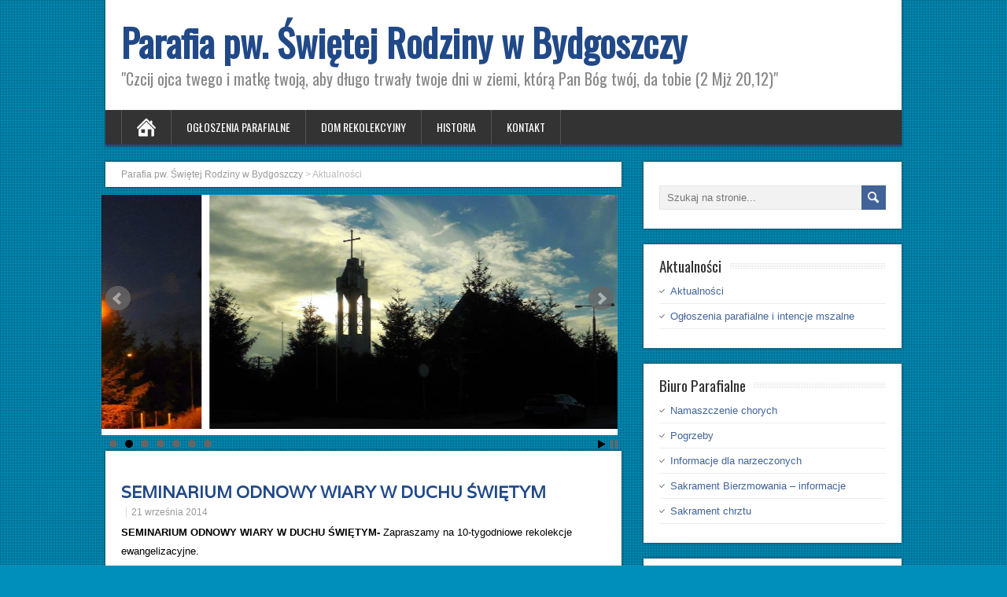

--- FILE ---
content_type: text/html; charset=UTF-8
request_url: http://www.swrodzina.gniezno.opoka.org.pl/category/aktualnosci/page/42/
body_size: 21890
content:
<!DOCTYPE html>

<!--[if IE 7]>
<html class="ie ie7" lang="pl-PL">
<![endif]-->
<!--[if IE 8]>
<html class="ie ie8" lang="pl-PL">
<![endif]-->
<!--[if !(IE 7) | !(IE 8)  ]><!-->
<html lang="pl-PL">
<!--<![endif]-->
<head>
  <meta charset="UTF-8" /> 
  <meta name="viewport" content="width=device-width, minimumscale=1.0, maximum-scale=1.0" />  
  <title>Aktualności | Parafia pw. Świętej Rodziny w Bydgoszczy</title>  
  <!--[if lt IE 9]>
	<script src="http://www.swrodzina.gniezno.opoka.org.pl/wp-content/themes/brickyard/js/html5.js"></script>
	<![endif]-->
<style type='text/css'>		#wrapper .pattern { opacity: 0.50; filter: alpha(opacity=50); }		#wrapper #header .header-content .site-title, #wrapper #header .header-content .site-description, #wrapper #header .header-content .header-logo { max-width: 100%; }		#wrapper h1, #wrapper h2, #wrapper h3, #wrapper h4, #wrapper h5, #wrapper h6, #wrapper #container .navigation .section-heading { font-family: "Varela", Arial, Helvetica, sans-serif; }</style><meta name='robots' content='max-image-preview:large' />
<link rel='dns-prefetch' href='//platform-api.sharethis.com' />
<link rel='dns-prefetch' href='//fonts.googleapis.com' />
<link rel='dns-prefetch' href='//s.w.org' />
<link rel="alternate" type="application/rss+xml" title="Parafia pw. Świętej Rodziny w Bydgoszczy &raquo; Kanał z wpisami" href="http://www.swrodzina.gniezno.opoka.org.pl/feed/" />
<link rel="alternate" type="application/rss+xml" title="Parafia pw. Świętej Rodziny w Bydgoszczy &raquo; Kanał z wpisami zaszufladkowanymi do kategorii Aktualności" href="http://www.swrodzina.gniezno.opoka.org.pl/category/aktualnosci/feed/" />
		<script type="text/javascript">
			window._wpemojiSettings = {"baseUrl":"https:\/\/s.w.org\/images\/core\/emoji\/13.0.1\/72x72\/","ext":".png","svgUrl":"https:\/\/s.w.org\/images\/core\/emoji\/13.0.1\/svg\/","svgExt":".svg","source":{"concatemoji":"http:\/\/www.swrodzina.gniezno.opoka.org.pl\/wp-includes\/js\/wp-emoji-release.min.js?ver=5.7.14"}};
			!function(e,a,t){var n,r,o,i=a.createElement("canvas"),p=i.getContext&&i.getContext("2d");function s(e,t){var a=String.fromCharCode;p.clearRect(0,0,i.width,i.height),p.fillText(a.apply(this,e),0,0);e=i.toDataURL();return p.clearRect(0,0,i.width,i.height),p.fillText(a.apply(this,t),0,0),e===i.toDataURL()}function c(e){var t=a.createElement("script");t.src=e,t.defer=t.type="text/javascript",a.getElementsByTagName("head")[0].appendChild(t)}for(o=Array("flag","emoji"),t.supports={everything:!0,everythingExceptFlag:!0},r=0;r<o.length;r++)t.supports[o[r]]=function(e){if(!p||!p.fillText)return!1;switch(p.textBaseline="top",p.font="600 32px Arial",e){case"flag":return s([127987,65039,8205,9895,65039],[127987,65039,8203,9895,65039])?!1:!s([55356,56826,55356,56819],[55356,56826,8203,55356,56819])&&!s([55356,57332,56128,56423,56128,56418,56128,56421,56128,56430,56128,56423,56128,56447],[55356,57332,8203,56128,56423,8203,56128,56418,8203,56128,56421,8203,56128,56430,8203,56128,56423,8203,56128,56447]);case"emoji":return!s([55357,56424,8205,55356,57212],[55357,56424,8203,55356,57212])}return!1}(o[r]),t.supports.everything=t.supports.everything&&t.supports[o[r]],"flag"!==o[r]&&(t.supports.everythingExceptFlag=t.supports.everythingExceptFlag&&t.supports[o[r]]);t.supports.everythingExceptFlag=t.supports.everythingExceptFlag&&!t.supports.flag,t.DOMReady=!1,t.readyCallback=function(){t.DOMReady=!0},t.supports.everything||(n=function(){t.readyCallback()},a.addEventListener?(a.addEventListener("DOMContentLoaded",n,!1),e.addEventListener("load",n,!1)):(e.attachEvent("onload",n),a.attachEvent("onreadystatechange",function(){"complete"===a.readyState&&t.readyCallback()})),(n=t.source||{}).concatemoji?c(n.concatemoji):n.wpemoji&&n.twemoji&&(c(n.twemoji),c(n.wpemoji)))}(window,document,window._wpemojiSettings);
		</script>
		<style type="text/css">
img.wp-smiley,
img.emoji {
	display: inline !important;
	border: none !important;
	box-shadow: none !important;
	height: 1em !important;
	width: 1em !important;
	margin: 0 .07em !important;
	vertical-align: -0.1em !important;
	background: none !important;
	padding: 0 !important;
}
</style>
	<link rel='stylesheet' id='wp-block-library-css'  href='http://www.swrodzina.gniezno.opoka.org.pl/wp-includes/css/dist/block-library/style.min.css?ver=5.7.14' type='text/css' media='all' />
<link rel='stylesheet' id='archives-cal-twentytwelve-css'  href='http://www.swrodzina.gniezno.opoka.org.pl/wp-content/plugins/archives-calendar-widget/themes/twentytwelve.css?ver=1.0.14' type='text/css' media='all' />
<link rel='stylesheet' id='prefix-style-css'  href='http://www.swrodzina.gniezno.opoka.org.pl/wp-content/plugins/bible-verse-of-the-day/bible-verse-of-the-day.css?ver=5.7.14' type='text/css' media='all' />
<link rel='stylesheet' id='wphimgs_slidercss-css'  href='http://www.swrodzina.gniezno.opoka.org.pl/wp-content/plugins/sp-header-image-slider/css/jquery.bxslider.css?ver=1.3.1' type='text/css' media='all' />
<link rel='stylesheet' id='brickyard-google-font4-css'  href='//fonts.googleapis.com/css?family=Varela&#038;ver=5.7.14' type='text/css' media='all' />
<link rel='stylesheet' id='brickyard-style-blue-css'  href='http://www.swrodzina.gniezno.opoka.org.pl/wp-content/themes/brickyard/css/blue.css?ver=5.7.14' type='text/css' media='all' />
<link rel='stylesheet' id='brickyard-style-css'  href='http://www.swrodzina.gniezno.opoka.org.pl/wp-content/themes/brickyard/style.css?ver=5.7.14' type='text/css' media='all' />
<link rel='stylesheet' id='brickyard-google-font-default-css'  href='//fonts.googleapis.com/css?family=Oswald&#038;subset=latin%2Clatin-ext&#038;ver=5.7.14' type='text/css' media='all' />
<link rel='stylesheet' id='nextgen_widgets_style-css'  href='http://www.swrodzina.gniezno.opoka.org.pl/wp-content/plugins/nextgen-gallery/products/photocrati_nextgen/modules/widget/static/widgets.css?ver=3.9.0' type='text/css' media='all' />
<link rel='stylesheet' id='nextgen_basic_thumbnails_style-css'  href='http://www.swrodzina.gniezno.opoka.org.pl/wp-content/plugins/nextgen-gallery/products/photocrati_nextgen/modules/nextgen_basic_gallery/static/thumbnails/nextgen_basic_thumbnails.css?ver=3.9.0' type='text/css' media='all' />
<link rel='stylesheet' id='nextgen_basic_slideshow_style-css'  href='http://www.swrodzina.gniezno.opoka.org.pl/wp-content/plugins/nextgen-gallery/products/photocrati_nextgen/modules/nextgen_basic_gallery/static/slideshow/ngg_basic_slideshow.css?ver=3.9.0' type='text/css' media='all' />
<link rel='stylesheet' id='galleryview-css-css'  href='http://www.swrodzina.gniezno.opoka.org.pl/wp-content/plugins/nextgen-galleryview2/galleryview/css/galleryview.css' type='text/css' media='all' />
<script type='text/javascript' src='http://www.swrodzina.gniezno.opoka.org.pl/wp-includes/js/jquery/jquery.min.js?ver=3.5.1' id='jquery-core-js'></script>
<script type='text/javascript' src='http://www.swrodzina.gniezno.opoka.org.pl/wp-includes/js/jquery/jquery-migrate.min.js?ver=3.3.2' id='jquery-migrate-js'></script>
<script type='text/javascript' src='http://www.swrodzina.gniezno.opoka.org.pl/wp-content/plugins/archives-calendar-widget/admin/js/jquery.arcw-init.js?ver=1.0.14' id='jquery-arcw-js'></script>
<script type='text/javascript' src='http://www.swrodzina.gniezno.opoka.org.pl/wp-content/plugins/sp-header-image-slider/js/jquery.bxslider.min.js?ver=1.3.1' id='wpfcas_slick_jquery-js'></script>
<script type='text/javascript' src='//platform-api.sharethis.com/js/sharethis.js#product=ga&#038;property=5963b63dd892a0001131112d' id='googleanalytics-platform-sharethis-js'></script>
<link rel="https://api.w.org/" href="http://www.swrodzina.gniezno.opoka.org.pl/wp-json/" /><link rel="alternate" type="application/json" href="http://www.swrodzina.gniezno.opoka.org.pl/wp-json/wp/v2/categories/4" /><link rel="EditURI" type="application/rsd+xml" title="RSD" href="http://www.swrodzina.gniezno.opoka.org.pl/xmlrpc.php?rsd" />
<link rel="wlwmanifest" type="application/wlwmanifest+xml" href="http://www.swrodzina.gniezno.opoka.org.pl/wp-includes/wlwmanifest.xml" /> 
<meta name="generator" content="WordPress 5.7.14" />
<link type="text/css" rel="stylesheet" href="http://www.swrodzina.gniezno.opoka.org.pl/wp-content/plugins/posts-for-page/pfp.css" />
<!--[if IE]>
<style type="text/css" media="screen">
#header, #wrapper-footer, .entry-content, .sidebar-widget {
        behavior: url("http://www.swrodzina.gniezno.opoka.org.pl/wp-content/themes/brickyard/css/pie/PIE.php");
        zoom: 1;
}
</style>
<![endif]-->
<script>
(function() {
	(function (i, s, o, g, r, a, m) {
		i['GoogleAnalyticsObject'] = r;
		i[r] = i[r] || function () {
				(i[r].q = i[r].q || []).push(arguments)
			}, i[r].l = 1 * new Date();
		a = s.createElement(o),
			m = s.getElementsByTagName(o)[0];
		a.async = 1;
		a.src = g;
		m.parentNode.insertBefore(a, m)
	})(window, document, 'script', 'https://google-analytics.com/analytics.js', 'ga');

	ga('create', 'UA-1072402-29', 'auto');
			ga('send', 'pageview');
	})();
</script>
<style type="text/css" id="custom-background-css">
body.custom-background { background-color: #008eba; }
</style>
	 
</head>
 
<body class="archive paged category category-aktualnosci category-4 custom-background paged-42 category-paged-42" id="wrapper">

<div class="pattern"></div> 
   
<div id="container">

  <header id="header">
    
    <div class="header-content">

      <p class="site-title"><a href="http://www.swrodzina.gniezno.opoka.org.pl/">Parafia pw. Świętej Rodziny w Bydgoszczy</a></p>
      <p class="site-description">&quot;Czcij ojca twego i matkę twoją, aby długo trwały twoje dni w ziemi, którą Pan Bóg twój, da tobie (2 Mjż 20,12)&quot;</p>
    </div>
    <div class="menu-box">
      <a class="link-home" href="http://www.swrodzina.gniezno.opoka.org.pl/"></a>
<div class="menu-menu-container"><ul id="nav" class="menu"><li id="menu-item-133" class="menu-item menu-item-type-taxonomy menu-item-object-category menu-item-133"><a href="http://www.swrodzina.gniezno.opoka.org.pl/category/ogloszenia-parafialne/">Ogłoszenia parafialne</a></li>
<li id="menu-item-1800" class="menu-item menu-item-type-post_type menu-item-object-page menu-item-1800"><a href="http://www.swrodzina.gniezno.opoka.org.pl/dom-rekolekcyjny/">Dom rekolekcyjny</a></li>
<li id="menu-item-2087" class="menu-item menu-item-type-post_type menu-item-object-page menu-item-2087"><a href="http://www.swrodzina.gniezno.opoka.org.pl/historia/">Historia</a></li>
<li id="menu-item-97" class="menu-item menu-item-type-post_type menu-item-object-page menu-item-97"><a href="http://www.swrodzina.gniezno.opoka.org.pl/kontakt/">Kontakt</a></li>
</ul></div>    </div>
    
  </header> <!-- end of header -->

<div id="main-content">
<div id="content">
<div class="entry-content entry-content-bcn"><div class="entry-content-inner"><p class="breadcrumb-navigation"><!-- Breadcrumb NavXT 6.6.0 -->
<span typeof="v:Breadcrumb"><a rel="v:url" property="v:title" title="Go to Parafia pw. Świętej Rodziny w Bydgoszczy." href="http://www.swrodzina.gniezno.opoka.org.pl" class="home">Parafia pw. Świętej Rodziny w Bydgoszczy</a></span> &gt; <span typeof="v:Breadcrumb"><span property="v:title">Aktualności</span></span></p></div></div><div class="headerslider"> 	
	<ul class="wphimgs-slides">
						
			<li><img src="http://www.swrodzina.gniezno.opoka.org.pl/wp-content/uploads/2014/10/unnamed9.jpg" title="" alt="" ></li>
		
						
			<li><img src="http://www.swrodzina.gniezno.opoka.org.pl/wp-content/uploads/2014/10/unnamed8.jpg" title="" alt="" ></li>
		
						
			<li><img src="http://www.swrodzina.gniezno.opoka.org.pl/wp-content/uploads/2014/10/unnamed6.jpg" title="" alt="" ></li>
		
						
			<li><img src="http://www.swrodzina.gniezno.opoka.org.pl/wp-content/uploads/2014/10/unnamed5.jpg" title="" alt="" ></li>
		
						
			<li><img src="http://www.swrodzina.gniezno.opoka.org.pl/wp-content/uploads/2014/10/unnamed4.jpg" title="" alt="" ></li>
		
						
			<li><img src="http://www.swrodzina.gniezno.opoka.org.pl/wp-content/uploads/2014/10/unnamed3.jpg" title="" alt="" ></li>
		
						
			<li><img src="http://www.swrodzina.gniezno.opoka.org.pl/wp-content/uploads/2014/10/unnamed1.jpg" title="" alt="" ></li>
		
			</ul>		
	
	<script type="text/javascript">
	 jQuery(function(){
			jQuery('.wphimgs-slides').bxSlider({
			  mode 			: 'horizontal', /*'horizontal', 'vertical', 'fade'*/
			  captions 		: 1,
			  auto 			: 1,
			  pause 		: 4000,
			  speed 		: 2000,			  
			  slideMargin	: 10,
			  autoControls	: 1,
			  infiniteLoop	: 1,
			  startSlide	: 0,
			  randomStart	: 0,
			  pager         : 1			 
		});
	});
	</script>

</div><div class="entry-content">
  <div class="entry-content-inner">   
    <div class="content-headline">
      <h1 class="entry-headline">
	
	  	 </h1>
    </div>
      <article class="post-entry post-209 post type-post status-publish format-standard hentry category-aktualnosci">
        <h2 class="post-entry-headline"><a href="http://www.swrodzina.gniezno.opoka.org.pl/2014/09/seminarium-odnowy-wiary-w-duchu-swietym/">SEMINARIUM ODNOWY WIARY W DUCHU ŚWIĘTYM</a></h2>
        <p class="post-meta">
          <span class="post-info-author"></span>
          <span class="post-info-date"><a href="http://www.swrodzina.gniezno.opoka.org.pl/2014/09/seminarium-odnowy-wiary-w-duchu-swietym/">21 września 2014</a></span>
        </p>
        <div class="post-entry-content-wrapper">
          <div class="post-entry-content">
<p><strong>SEMINARIUM ODNOWY WIARY W DUCHU ŚWIĘTYM- </strong>Zapraszamy na 10-tygodniowe rekolekcje ewangelizacyjne.<strong><br />
</strong></p>
<p>&nbsp;</p>
<p><a href="http://www.swrodzina.gniezno.opoka.org.pl/wp-content/uploads/2014/09/sem_plakat.jpg"><img loading="lazy" class="wp-image-210 size-full aligncenter" src="http://www.swrodzina.gniezno.opoka.org.pl/wp-content/uploads/2014/09/sem_plakat.jpg" alt="sem_plakat" width="505" height="720" srcset="http://www.swrodzina.gniezno.opoka.org.pl/wp-content/uploads/2014/09/sem_plakat.jpg 505w, http://www.swrodzina.gniezno.opoka.org.pl/wp-content/uploads/2014/09/sem_plakat-210x300.jpg 210w" sizes="(max-width: 505px) 100vw, 505px" /></a></p>
          </div>
        </div>
        <div class="post-info">
          <p class="post-category"><span class="post-info-category"><a href="http://www.swrodzina.gniezno.opoka.org.pl/category/aktualnosci/" rel="category tag">Aktualności</a></span></p>
          <p class="post-tags"></p>
        </div>
      </article>      <article class="post-entry post-195 post type-post status-publish format-standard hentry category-aktualnosci tag-dni-modlitw">
        <h2 class="post-entry-headline"><a href="http://www.swrodzina.gniezno.opoka.org.pl/2014/09/dni-modlitw/">Dni Modlitw</a></h2>
        <p class="post-meta">
          <span class="post-info-author"></span>
          <span class="post-info-date"><a href="http://www.swrodzina.gniezno.opoka.org.pl/2014/09/dni-modlitw/">8 września 2014</a></span>
        </p>
        <div class="post-entry-content-wrapper">
          <div class="post-entry-content">
<p><strong>31.08 &#8211; 8.09.2014 <a href="http://www.diecezja.bydgoszcz.pl/images/stories/DNI_MODLITW_PL14.pdf">Dni Modlitw przed odpustem ku czci Matki Bożej Pięknej Miłości w Katedrze Bydgoskiej &#8211; Sanktuarium &#8211; plakat</a></strong></p>
<p>&nbsp;</p>
<p>        <embed src="http://www.diecezja.bydgoszcz.pl/images/stories/DNI_MODLITW_PL14.pdf" width="600" height="1000" alt="pdf" pluginspage="http://www.adobe.com/products/acrobat/readstep2.html" />              </p>
<p><BR><BR></p>
          </div>
        </div>
        <div class="post-info">
          <p class="post-category"><span class="post-info-category"><a href="http://www.swrodzina.gniezno.opoka.org.pl/category/aktualnosci/" rel="category tag">Aktualności</a></span></p>
          <p class="post-tags"><span class="post-info-tags"><a href="http://www.swrodzina.gniezno.opoka.org.pl/tag/dni-modlitw/" rel="tag">Dni Modlitw</a></span></p>
        </div>
      </article>      <article class="post-entry post-192 post type-post status-publish format-standard hentry category-aktualnosci tag-plac tag-wakacyjny tag-zabaw">
        <h2 class="post-entry-headline"><a href="http://www.swrodzina.gniezno.opoka.org.pl/2014/08/wakacyjny-plac-zabaw/">Wakacyjny Plac Zabaw</a></h2>
        <p class="post-meta">
          <span class="post-info-author"></span>
          <span class="post-info-date"><a href="http://www.swrodzina.gniezno.opoka.org.pl/2014/08/wakacyjny-plac-zabaw/">16 sierpnia 2014</a></span>
        </p>
        <div class="post-entry-content-wrapper">
          <div class="post-entry-content">
<p>4-16 sierpnia 2014</p>
<p>Wakacyjny Plac Zabaw</p>
<p><!-- index.php -->
<div
	class="ngg-galleryoverview"
	id="ngg-gallery-316-1">

    	<div class="slideshowlink">
        <a href='http://www.swrodzina.gniezno.opoka.org.pl/2014/08/wakacyjny-plac-zabaw/nggallery/slideshow'>[Pokaz slajdów]</a>
		
	</div>
			<!-- Thumbnails -->
				<div id="ngg-image-0" class="ngg-gallery-thumbnail-box" >
				        <div class="ngg-gallery-thumbnail">
            <a href="http://www.swrodzina.gniezno.opoka.org.pl/wp-content/gallery/wakacyjny-plac-zabaw-2014/DSC_6866.JPG"
               title=""
               data-src="http://www.swrodzina.gniezno.opoka.org.pl/wp-content/gallery/wakacyjny-plac-zabaw-2014/DSC_6866.JPG"
               data-thumbnail="http://www.swrodzina.gniezno.opoka.org.pl/wp-content/gallery/wakacyjny-plac-zabaw-2014/thumbs/thumbs_DSC_6866.JPG"
               data-image-id="5"
               data-title="DSC_6866"
               data-description=""
               data-image-slug="dsc_6866"
               class="ngg-fancybox" rel="316">
                <img
                    title="DSC_6866"
                    alt="DSC_6866"
                    src="http://www.swrodzina.gniezno.opoka.org.pl/wp-content/gallery/wakacyjny-plac-zabaw-2014/thumbs/thumbs_DSC_6866.JPG"
                    width="120"
                    height="90"
                    style="max-width:100%;"
                />
            </a>
        </div>
							</div> 
			
        
				<div id="ngg-image-1" class="ngg-gallery-thumbnail-box" >
				        <div class="ngg-gallery-thumbnail">
            <a href="http://www.swrodzina.gniezno.opoka.org.pl/wp-content/gallery/wakacyjny-plac-zabaw-2014/DSC_6868.JPG"
               title=""
               data-src="http://www.swrodzina.gniezno.opoka.org.pl/wp-content/gallery/wakacyjny-plac-zabaw-2014/DSC_6868.JPG"
               data-thumbnail="http://www.swrodzina.gniezno.opoka.org.pl/wp-content/gallery/wakacyjny-plac-zabaw-2014/thumbs/thumbs_DSC_6868.JPG"
               data-image-id="6"
               data-title="DSC_6868"
               data-description=""
               data-image-slug="dsc_6868"
               class="ngg-fancybox" rel="316">
                <img
                    title="DSC_6868"
                    alt="DSC_6868"
                    src="http://www.swrodzina.gniezno.opoka.org.pl/wp-content/gallery/wakacyjny-plac-zabaw-2014/thumbs/thumbs_DSC_6868.JPG"
                    width="120"
                    height="90"
                    style="max-width:100%;"
                />
            </a>
        </div>
							</div> 
			
        
				<div id="ngg-image-2" class="ngg-gallery-thumbnail-box" >
				        <div class="ngg-gallery-thumbnail">
            <a href="http://www.swrodzina.gniezno.opoka.org.pl/wp-content/gallery/wakacyjny-plac-zabaw-2014/DSC_6893.JPG"
               title=""
               data-src="http://www.swrodzina.gniezno.opoka.org.pl/wp-content/gallery/wakacyjny-plac-zabaw-2014/DSC_6893.JPG"
               data-thumbnail="http://www.swrodzina.gniezno.opoka.org.pl/wp-content/gallery/wakacyjny-plac-zabaw-2014/thumbs/thumbs_DSC_6893.JPG"
               data-image-id="7"
               data-title="DSC_6893"
               data-description=""
               data-image-slug="dsc_6893"
               class="ngg-fancybox" rel="316">
                <img
                    title="DSC_6893"
                    alt="DSC_6893"
                    src="http://www.swrodzina.gniezno.opoka.org.pl/wp-content/gallery/wakacyjny-plac-zabaw-2014/thumbs/thumbs_DSC_6893.JPG"
                    width="120"
                    height="90"
                    style="max-width:100%;"
                />
            </a>
        </div>
							</div> 
			
        
				<div id="ngg-image-3" class="ngg-gallery-thumbnail-box" >
				        <div class="ngg-gallery-thumbnail">
            <a href="http://www.swrodzina.gniezno.opoka.org.pl/wp-content/gallery/wakacyjny-plac-zabaw-2014/DSC_7022.JPG"
               title=""
               data-src="http://www.swrodzina.gniezno.opoka.org.pl/wp-content/gallery/wakacyjny-plac-zabaw-2014/DSC_7022.JPG"
               data-thumbnail="http://www.swrodzina.gniezno.opoka.org.pl/wp-content/gallery/wakacyjny-plac-zabaw-2014/thumbs/thumbs_DSC_7022.JPG"
               data-image-id="8"
               data-title="DSC_7022"
               data-description=""
               data-image-slug="dsc_7022"
               class="ngg-fancybox" rel="316">
                <img
                    title="DSC_7022"
                    alt="DSC_7022"
                    src="http://www.swrodzina.gniezno.opoka.org.pl/wp-content/gallery/wakacyjny-plac-zabaw-2014/thumbs/thumbs_DSC_7022.JPG"
                    width="120"
                    height="90"
                    style="max-width:100%;"
                />
            </a>
        </div>
							</div> 
			
        
				<div id="ngg-image-4" class="ngg-gallery-thumbnail-box" >
				        <div class="ngg-gallery-thumbnail">
            <a href="http://www.swrodzina.gniezno.opoka.org.pl/wp-content/gallery/wakacyjny-plac-zabaw-2014/DSC_7036.JPG"
               title=""
               data-src="http://www.swrodzina.gniezno.opoka.org.pl/wp-content/gallery/wakacyjny-plac-zabaw-2014/DSC_7036.JPG"
               data-thumbnail="http://www.swrodzina.gniezno.opoka.org.pl/wp-content/gallery/wakacyjny-plac-zabaw-2014/thumbs/thumbs_DSC_7036.JPG"
               data-image-id="9"
               data-title="DSC_7036"
               data-description=""
               data-image-slug="dsc_7036"
               class="ngg-fancybox" rel="316">
                <img
                    title="DSC_7036"
                    alt="DSC_7036"
                    src="http://www.swrodzina.gniezno.opoka.org.pl/wp-content/gallery/wakacyjny-plac-zabaw-2014/thumbs/thumbs_DSC_7036.JPG"
                    width="120"
                    height="90"
                    style="max-width:100%;"
                />
            </a>
        </div>
							</div> 
			
        
				<div id="ngg-image-5" class="ngg-gallery-thumbnail-box" >
				        <div class="ngg-gallery-thumbnail">
            <a href="http://www.swrodzina.gniezno.opoka.org.pl/wp-content/gallery/wakacyjny-plac-zabaw-2014/DSC_7051.JPG"
               title=""
               data-src="http://www.swrodzina.gniezno.opoka.org.pl/wp-content/gallery/wakacyjny-plac-zabaw-2014/DSC_7051.JPG"
               data-thumbnail="http://www.swrodzina.gniezno.opoka.org.pl/wp-content/gallery/wakacyjny-plac-zabaw-2014/thumbs/thumbs_DSC_7051.JPG"
               data-image-id="10"
               data-title="DSC_7051"
               data-description=""
               data-image-slug="dsc_7051"
               class="ngg-fancybox" rel="316">
                <img
                    title="DSC_7051"
                    alt="DSC_7051"
                    src="http://www.swrodzina.gniezno.opoka.org.pl/wp-content/gallery/wakacyjny-plac-zabaw-2014/thumbs/thumbs_DSC_7051.JPG"
                    width="120"
                    height="90"
                    style="max-width:100%;"
                />
            </a>
        </div>
							</div> 
			
        
				<div id="ngg-image-6" class="ngg-gallery-thumbnail-box" >
				        <div class="ngg-gallery-thumbnail">
            <a href="http://www.swrodzina.gniezno.opoka.org.pl/wp-content/gallery/wakacyjny-plac-zabaw-2014/DSC_7052.JPG"
               title=""
               data-src="http://www.swrodzina.gniezno.opoka.org.pl/wp-content/gallery/wakacyjny-plac-zabaw-2014/DSC_7052.JPG"
               data-thumbnail="http://www.swrodzina.gniezno.opoka.org.pl/wp-content/gallery/wakacyjny-plac-zabaw-2014/thumbs/thumbs_DSC_7052.JPG"
               data-image-id="11"
               data-title="DSC_7052"
               data-description=""
               data-image-slug="dsc_7052"
               class="ngg-fancybox" rel="316">
                <img
                    title="DSC_7052"
                    alt="DSC_7052"
                    src="http://www.swrodzina.gniezno.opoka.org.pl/wp-content/gallery/wakacyjny-plac-zabaw-2014/thumbs/thumbs_DSC_7052.JPG"
                    width="120"
                    height="90"
                    style="max-width:100%;"
                />
            </a>
        </div>
							</div> 
			
        
				<div id="ngg-image-7" class="ngg-gallery-thumbnail-box" >
				        <div class="ngg-gallery-thumbnail">
            <a href="http://www.swrodzina.gniezno.opoka.org.pl/wp-content/gallery/wakacyjny-plac-zabaw-2014/DSC_7055.JPG"
               title=""
               data-src="http://www.swrodzina.gniezno.opoka.org.pl/wp-content/gallery/wakacyjny-plac-zabaw-2014/DSC_7055.JPG"
               data-thumbnail="http://www.swrodzina.gniezno.opoka.org.pl/wp-content/gallery/wakacyjny-plac-zabaw-2014/thumbs/thumbs_DSC_7055.JPG"
               data-image-id="12"
               data-title="DSC_7055"
               data-description=""
               data-image-slug="dsc_7055"
               class="ngg-fancybox" rel="316">
                <img
                    title="DSC_7055"
                    alt="DSC_7055"
                    src="http://www.swrodzina.gniezno.opoka.org.pl/wp-content/gallery/wakacyjny-plac-zabaw-2014/thumbs/thumbs_DSC_7055.JPG"
                    width="120"
                    height="90"
                    style="max-width:100%;"
                />
            </a>
        </div>
							</div> 
			
        
				<div id="ngg-image-8" class="ngg-gallery-thumbnail-box" >
				        <div class="ngg-gallery-thumbnail">
            <a href="http://www.swrodzina.gniezno.opoka.org.pl/wp-content/gallery/wakacyjny-plac-zabaw-2014/DSC_7058.JPG"
               title=""
               data-src="http://www.swrodzina.gniezno.opoka.org.pl/wp-content/gallery/wakacyjny-plac-zabaw-2014/DSC_7058.JPG"
               data-thumbnail="http://www.swrodzina.gniezno.opoka.org.pl/wp-content/gallery/wakacyjny-plac-zabaw-2014/thumbs/thumbs_DSC_7058.JPG"
               data-image-id="13"
               data-title="DSC_7058"
               data-description=""
               data-image-slug="dsc_7058"
               class="ngg-fancybox" rel="316">
                <img
                    title="DSC_7058"
                    alt="DSC_7058"
                    src="http://www.swrodzina.gniezno.opoka.org.pl/wp-content/gallery/wakacyjny-plac-zabaw-2014/thumbs/thumbs_DSC_7058.JPG"
                    width="120"
                    height="90"
                    style="max-width:100%;"
                />
            </a>
        </div>
							</div> 
			
        
				<div id="ngg-image-9" class="ngg-gallery-thumbnail-box" >
				        <div class="ngg-gallery-thumbnail">
            <a href="http://www.swrodzina.gniezno.opoka.org.pl/wp-content/gallery/wakacyjny-plac-zabaw-2014/DSC_7059.JPG"
               title=""
               data-src="http://www.swrodzina.gniezno.opoka.org.pl/wp-content/gallery/wakacyjny-plac-zabaw-2014/DSC_7059.JPG"
               data-thumbnail="http://www.swrodzina.gniezno.opoka.org.pl/wp-content/gallery/wakacyjny-plac-zabaw-2014/thumbs/thumbs_DSC_7059.JPG"
               data-image-id="14"
               data-title="DSC_7059"
               data-description=""
               data-image-slug="dsc_7059"
               class="ngg-fancybox" rel="316">
                <img
                    title="DSC_7059"
                    alt="DSC_7059"
                    src="http://www.swrodzina.gniezno.opoka.org.pl/wp-content/gallery/wakacyjny-plac-zabaw-2014/thumbs/thumbs_DSC_7059.JPG"
                    width="120"
                    height="90"
                    style="max-width:100%;"
                />
            </a>
        </div>
							</div> 
			
        
				<div id="ngg-image-10" class="ngg-gallery-thumbnail-box" >
				        <div class="ngg-gallery-thumbnail">
            <a href="http://www.swrodzina.gniezno.opoka.org.pl/wp-content/gallery/wakacyjny-plac-zabaw-2014/DSC_7060.JPG"
               title=""
               data-src="http://www.swrodzina.gniezno.opoka.org.pl/wp-content/gallery/wakacyjny-plac-zabaw-2014/DSC_7060.JPG"
               data-thumbnail="http://www.swrodzina.gniezno.opoka.org.pl/wp-content/gallery/wakacyjny-plac-zabaw-2014/thumbs/thumbs_DSC_7060.JPG"
               data-image-id="15"
               data-title="DSC_7060"
               data-description=""
               data-image-slug="dsc_7060"
               class="ngg-fancybox" rel="316">
                <img
                    title="DSC_7060"
                    alt="DSC_7060"
                    src="http://www.swrodzina.gniezno.opoka.org.pl/wp-content/gallery/wakacyjny-plac-zabaw-2014/thumbs/thumbs_DSC_7060.JPG"
                    width="120"
                    height="90"
                    style="max-width:100%;"
                />
            </a>
        </div>
							</div> 
			
        
				<div id="ngg-image-11" class="ngg-gallery-thumbnail-box" >
				        <div class="ngg-gallery-thumbnail">
            <a href="http://www.swrodzina.gniezno.opoka.org.pl/wp-content/gallery/wakacyjny-plac-zabaw-2014/DSC_7074.JPG"
               title=""
               data-src="http://www.swrodzina.gniezno.opoka.org.pl/wp-content/gallery/wakacyjny-plac-zabaw-2014/DSC_7074.JPG"
               data-thumbnail="http://www.swrodzina.gniezno.opoka.org.pl/wp-content/gallery/wakacyjny-plac-zabaw-2014/thumbs/thumbs_DSC_7074.JPG"
               data-image-id="16"
               data-title="DSC_7074"
               data-description=""
               data-image-slug="dsc_7074"
               class="ngg-fancybox" rel="316">
                <img
                    title="DSC_7074"
                    alt="DSC_7074"
                    src="http://www.swrodzina.gniezno.opoka.org.pl/wp-content/gallery/wakacyjny-plac-zabaw-2014/thumbs/thumbs_DSC_7074.JPG"
                    width="120"
                    height="90"
                    style="max-width:100%;"
                />
            </a>
        </div>
							</div> 
			
        
				<div id="ngg-image-12" class="ngg-gallery-thumbnail-box" >
				        <div class="ngg-gallery-thumbnail">
            <a href="http://www.swrodzina.gniezno.opoka.org.pl/wp-content/gallery/wakacyjny-plac-zabaw-2014/DSC_7088.JPG"
               title=""
               data-src="http://www.swrodzina.gniezno.opoka.org.pl/wp-content/gallery/wakacyjny-plac-zabaw-2014/DSC_7088.JPG"
               data-thumbnail="http://www.swrodzina.gniezno.opoka.org.pl/wp-content/gallery/wakacyjny-plac-zabaw-2014/thumbs/thumbs_DSC_7088.JPG"
               data-image-id="17"
               data-title="DSC_7088"
               data-description=""
               data-image-slug="dsc_7088"
               class="ngg-fancybox" rel="316">
                <img
                    title="DSC_7088"
                    alt="DSC_7088"
                    src="http://www.swrodzina.gniezno.opoka.org.pl/wp-content/gallery/wakacyjny-plac-zabaw-2014/thumbs/thumbs_DSC_7088.JPG"
                    width="120"
                    height="90"
                    style="max-width:100%;"
                />
            </a>
        </div>
							</div> 
			
        
				<div id="ngg-image-13" class="ngg-gallery-thumbnail-box" >
				        <div class="ngg-gallery-thumbnail">
            <a href="http://www.swrodzina.gniezno.opoka.org.pl/wp-content/gallery/wakacyjny-plac-zabaw-2014/DSC_7128.JPG"
               title=""
               data-src="http://www.swrodzina.gniezno.opoka.org.pl/wp-content/gallery/wakacyjny-plac-zabaw-2014/DSC_7128.JPG"
               data-thumbnail="http://www.swrodzina.gniezno.opoka.org.pl/wp-content/gallery/wakacyjny-plac-zabaw-2014/thumbs/thumbs_DSC_7128.JPG"
               data-image-id="18"
               data-title="DSC_7128"
               data-description=""
               data-image-slug="dsc_7128"
               class="ngg-fancybox" rel="316">
                <img
                    title="DSC_7128"
                    alt="DSC_7128"
                    src="http://www.swrodzina.gniezno.opoka.org.pl/wp-content/gallery/wakacyjny-plac-zabaw-2014/thumbs/thumbs_DSC_7128.JPG"
                    width="120"
                    height="90"
                    style="max-width:100%;"
                />
            </a>
        </div>
							</div> 
			
        
				<div id="ngg-image-14" class="ngg-gallery-thumbnail-box" >
				        <div class="ngg-gallery-thumbnail">
            <a href="http://www.swrodzina.gniezno.opoka.org.pl/wp-content/gallery/wakacyjny-plac-zabaw-2014/DSC_7141.JPG"
               title=""
               data-src="http://www.swrodzina.gniezno.opoka.org.pl/wp-content/gallery/wakacyjny-plac-zabaw-2014/DSC_7141.JPG"
               data-thumbnail="http://www.swrodzina.gniezno.opoka.org.pl/wp-content/gallery/wakacyjny-plac-zabaw-2014/thumbs/thumbs_DSC_7141.JPG"
               data-image-id="19"
               data-title="DSC_7141"
               data-description=""
               data-image-slug="dsc_7141"
               class="ngg-fancybox" rel="316">
                <img
                    title="DSC_7141"
                    alt="DSC_7141"
                    src="http://www.swrodzina.gniezno.opoka.org.pl/wp-content/gallery/wakacyjny-plac-zabaw-2014/thumbs/thumbs_DSC_7141.JPG"
                    width="120"
                    height="90"
                    style="max-width:100%;"
                />
            </a>
        </div>
							</div> 
			
        
				<div id="ngg-image-15" class="ngg-gallery-thumbnail-box" >
				        <div class="ngg-gallery-thumbnail">
            <a href="http://www.swrodzina.gniezno.opoka.org.pl/wp-content/gallery/wakacyjny-plac-zabaw-2014/DSC_7145.JPG"
               title=""
               data-src="http://www.swrodzina.gniezno.opoka.org.pl/wp-content/gallery/wakacyjny-plac-zabaw-2014/DSC_7145.JPG"
               data-thumbnail="http://www.swrodzina.gniezno.opoka.org.pl/wp-content/gallery/wakacyjny-plac-zabaw-2014/thumbs/thumbs_DSC_7145.JPG"
               data-image-id="20"
               data-title="DSC_7145"
               data-description=""
               data-image-slug="dsc_7145"
               class="ngg-fancybox" rel="316">
                <img
                    title="DSC_7145"
                    alt="DSC_7145"
                    src="http://www.swrodzina.gniezno.opoka.org.pl/wp-content/gallery/wakacyjny-plac-zabaw-2014/thumbs/thumbs_DSC_7145.JPG"
                    width="120"
                    height="90"
                    style="max-width:100%;"
                />
            </a>
        </div>
							</div> 
			
        
				<div id="ngg-image-16" class="ngg-gallery-thumbnail-box" >
				        <div class="ngg-gallery-thumbnail">
            <a href="http://www.swrodzina.gniezno.opoka.org.pl/wp-content/gallery/wakacyjny-plac-zabaw-2014/DSC_7149.JPG"
               title=""
               data-src="http://www.swrodzina.gniezno.opoka.org.pl/wp-content/gallery/wakacyjny-plac-zabaw-2014/DSC_7149.JPG"
               data-thumbnail="http://www.swrodzina.gniezno.opoka.org.pl/wp-content/gallery/wakacyjny-plac-zabaw-2014/thumbs/thumbs_DSC_7149.JPG"
               data-image-id="21"
               data-title="DSC_7149"
               data-description=""
               data-image-slug="dsc_7149"
               class="ngg-fancybox" rel="316">
                <img
                    title="DSC_7149"
                    alt="DSC_7149"
                    src="http://www.swrodzina.gniezno.opoka.org.pl/wp-content/gallery/wakacyjny-plac-zabaw-2014/thumbs/thumbs_DSC_7149.JPG"
                    width="120"
                    height="90"
                    style="max-width:100%;"
                />
            </a>
        </div>
							</div> 
			
        
				<div id="ngg-image-17" class="ngg-gallery-thumbnail-box" >
				        <div class="ngg-gallery-thumbnail">
            <a href="http://www.swrodzina.gniezno.opoka.org.pl/wp-content/gallery/wakacyjny-plac-zabaw-2014/DSC_7151.JPG"
               title=""
               data-src="http://www.swrodzina.gniezno.opoka.org.pl/wp-content/gallery/wakacyjny-plac-zabaw-2014/DSC_7151.JPG"
               data-thumbnail="http://www.swrodzina.gniezno.opoka.org.pl/wp-content/gallery/wakacyjny-plac-zabaw-2014/thumbs/thumbs_DSC_7151.JPG"
               data-image-id="22"
               data-title="DSC_7151"
               data-description=""
               data-image-slug="dsc_7151"
               class="ngg-fancybox" rel="316">
                <img
                    title="DSC_7151"
                    alt="DSC_7151"
                    src="http://www.swrodzina.gniezno.opoka.org.pl/wp-content/gallery/wakacyjny-plac-zabaw-2014/thumbs/thumbs_DSC_7151.JPG"
                    width="120"
                    height="90"
                    style="max-width:100%;"
                />
            </a>
        </div>
							</div> 
			
        
				<div id="ngg-image-18" class="ngg-gallery-thumbnail-box" >
				        <div class="ngg-gallery-thumbnail">
            <a href="http://www.swrodzina.gniezno.opoka.org.pl/wp-content/gallery/wakacyjny-plac-zabaw-2014/DSC_7155.JPG"
               title=""
               data-src="http://www.swrodzina.gniezno.opoka.org.pl/wp-content/gallery/wakacyjny-plac-zabaw-2014/DSC_7155.JPG"
               data-thumbnail="http://www.swrodzina.gniezno.opoka.org.pl/wp-content/gallery/wakacyjny-plac-zabaw-2014/thumbs/thumbs_DSC_7155.JPG"
               data-image-id="23"
               data-title="DSC_7155"
               data-description=""
               data-image-slug="dsc_7155"
               class="ngg-fancybox" rel="316">
                <img
                    title="DSC_7155"
                    alt="DSC_7155"
                    src="http://www.swrodzina.gniezno.opoka.org.pl/wp-content/gallery/wakacyjny-plac-zabaw-2014/thumbs/thumbs_DSC_7155.JPG"
                    width="120"
                    height="90"
                    style="max-width:100%;"
                />
            </a>
        </div>
							</div> 
			
        
				<div id="ngg-image-19" class="ngg-gallery-thumbnail-box" >
				        <div class="ngg-gallery-thumbnail">
            <a href="http://www.swrodzina.gniezno.opoka.org.pl/wp-content/gallery/wakacyjny-plac-zabaw-2014/DSC_7163.JPG"
               title=""
               data-src="http://www.swrodzina.gniezno.opoka.org.pl/wp-content/gallery/wakacyjny-plac-zabaw-2014/DSC_7163.JPG"
               data-thumbnail="http://www.swrodzina.gniezno.opoka.org.pl/wp-content/gallery/wakacyjny-plac-zabaw-2014/thumbs/thumbs_DSC_7163.JPG"
               data-image-id="24"
               data-title="DSC_7163"
               data-description=""
               data-image-slug="dsc_7163"
               class="ngg-fancybox" rel="316">
                <img
                    title="DSC_7163"
                    alt="DSC_7163"
                    src="http://www.swrodzina.gniezno.opoka.org.pl/wp-content/gallery/wakacyjny-plac-zabaw-2014/thumbs/thumbs_DSC_7163.JPG"
                    width="120"
                    height="90"
                    style="max-width:100%;"
                />
            </a>
        </div>
							</div> 
			
        
				<div id="ngg-image-20" class="ngg-gallery-thumbnail-box" >
				        <div class="ngg-gallery-thumbnail">
            <a href="http://www.swrodzina.gniezno.opoka.org.pl/wp-content/gallery/wakacyjny-plac-zabaw-2014/DSC_7165.JPG"
               title=""
               data-src="http://www.swrodzina.gniezno.opoka.org.pl/wp-content/gallery/wakacyjny-plac-zabaw-2014/DSC_7165.JPG"
               data-thumbnail="http://www.swrodzina.gniezno.opoka.org.pl/wp-content/gallery/wakacyjny-plac-zabaw-2014/thumbs/thumbs_DSC_7165.JPG"
               data-image-id="25"
               data-title="DSC_7165"
               data-description=""
               data-image-slug="dsc_7165"
               class="ngg-fancybox" rel="316">
                <img
                    title="DSC_7165"
                    alt="DSC_7165"
                    src="http://www.swrodzina.gniezno.opoka.org.pl/wp-content/gallery/wakacyjny-plac-zabaw-2014/thumbs/thumbs_DSC_7165.JPG"
                    width="120"
                    height="90"
                    style="max-width:100%;"
                />
            </a>
        </div>
							</div> 
			
        
				<div id="ngg-image-21" class="ngg-gallery-thumbnail-box" >
				        <div class="ngg-gallery-thumbnail">
            <a href="http://www.swrodzina.gniezno.opoka.org.pl/wp-content/gallery/wakacyjny-plac-zabaw-2014/DSC_7170.JPG"
               title=""
               data-src="http://www.swrodzina.gniezno.opoka.org.pl/wp-content/gallery/wakacyjny-plac-zabaw-2014/DSC_7170.JPG"
               data-thumbnail="http://www.swrodzina.gniezno.opoka.org.pl/wp-content/gallery/wakacyjny-plac-zabaw-2014/thumbs/thumbs_DSC_7170.JPG"
               data-image-id="26"
               data-title="DSC_7170"
               data-description=""
               data-image-slug="dsc_7170"
               class="ngg-fancybox" rel="316">
                <img
                    title="DSC_7170"
                    alt="DSC_7170"
                    src="http://www.swrodzina.gniezno.opoka.org.pl/wp-content/gallery/wakacyjny-plac-zabaw-2014/thumbs/thumbs_DSC_7170.JPG"
                    width="120"
                    height="90"
                    style="max-width:100%;"
                />
            </a>
        </div>
							</div> 
			
        
				<div id="ngg-image-22" class="ngg-gallery-thumbnail-box" >
				        <div class="ngg-gallery-thumbnail">
            <a href="http://www.swrodzina.gniezno.opoka.org.pl/wp-content/gallery/wakacyjny-plac-zabaw-2014/DSC_7172.JPG"
               title=""
               data-src="http://www.swrodzina.gniezno.opoka.org.pl/wp-content/gallery/wakacyjny-plac-zabaw-2014/DSC_7172.JPG"
               data-thumbnail="http://www.swrodzina.gniezno.opoka.org.pl/wp-content/gallery/wakacyjny-plac-zabaw-2014/thumbs/thumbs_DSC_7172.JPG"
               data-image-id="27"
               data-title="DSC_7172"
               data-description=""
               data-image-slug="dsc_7172"
               class="ngg-fancybox" rel="316">
                <img
                    title="DSC_7172"
                    alt="DSC_7172"
                    src="http://www.swrodzina.gniezno.opoka.org.pl/wp-content/gallery/wakacyjny-plac-zabaw-2014/thumbs/thumbs_DSC_7172.JPG"
                    width="120"
                    height="90"
                    style="max-width:100%;"
                />
            </a>
        </div>
							</div> 
			
        
				<div id="ngg-image-23" class="ngg-gallery-thumbnail-box" >
				        <div class="ngg-gallery-thumbnail">
            <a href="http://www.swrodzina.gniezno.opoka.org.pl/wp-content/gallery/wakacyjny-plac-zabaw-2014/DSC_7180.JPG"
               title=""
               data-src="http://www.swrodzina.gniezno.opoka.org.pl/wp-content/gallery/wakacyjny-plac-zabaw-2014/DSC_7180.JPG"
               data-thumbnail="http://www.swrodzina.gniezno.opoka.org.pl/wp-content/gallery/wakacyjny-plac-zabaw-2014/thumbs/thumbs_DSC_7180.JPG"
               data-image-id="28"
               data-title="DSC_7180"
               data-description=""
               data-image-slug="dsc_7180"
               class="ngg-fancybox" rel="316">
                <img
                    title="DSC_7180"
                    alt="DSC_7180"
                    src="http://www.swrodzina.gniezno.opoka.org.pl/wp-content/gallery/wakacyjny-plac-zabaw-2014/thumbs/thumbs_DSC_7180.JPG"
                    width="120"
                    height="90"
                    style="max-width:100%;"
                />
            </a>
        </div>
							</div> 
			
        
				<div id="ngg-image-24" class="ngg-gallery-thumbnail-box" >
				        <div class="ngg-gallery-thumbnail">
            <a href="http://www.swrodzina.gniezno.opoka.org.pl/wp-content/gallery/wakacyjny-plac-zabaw-2014/DSC_7191.JPG"
               title=""
               data-src="http://www.swrodzina.gniezno.opoka.org.pl/wp-content/gallery/wakacyjny-plac-zabaw-2014/DSC_7191.JPG"
               data-thumbnail="http://www.swrodzina.gniezno.opoka.org.pl/wp-content/gallery/wakacyjny-plac-zabaw-2014/thumbs/thumbs_DSC_7191.JPG"
               data-image-id="29"
               data-title="DSC_7191"
               data-description=""
               data-image-slug="dsc_7191"
               class="ngg-fancybox" rel="316">
                <img
                    title="DSC_7191"
                    alt="DSC_7191"
                    src="http://www.swrodzina.gniezno.opoka.org.pl/wp-content/gallery/wakacyjny-plac-zabaw-2014/thumbs/thumbs_DSC_7191.JPG"
                    width="120"
                    height="90"
                    style="max-width:100%;"
                />
            </a>
        </div>
							</div> 
			
        
				<div id="ngg-image-25" class="ngg-gallery-thumbnail-box" >
				        <div class="ngg-gallery-thumbnail">
            <a href="http://www.swrodzina.gniezno.opoka.org.pl/wp-content/gallery/wakacyjny-plac-zabaw-2014/DSC_6107.JPG"
               title=""
               data-src="http://www.swrodzina.gniezno.opoka.org.pl/wp-content/gallery/wakacyjny-plac-zabaw-2014/DSC_6107.JPG"
               data-thumbnail="http://www.swrodzina.gniezno.opoka.org.pl/wp-content/gallery/wakacyjny-plac-zabaw-2014/thumbs/thumbs_DSC_6107.JPG"
               data-image-id="3833"
               data-title="DSC_6107"
               data-description=""
               data-image-slug="dsc_6107"
               class="ngg-fancybox" rel="316">
                <img
                    title="DSC_6107"
                    alt="DSC_6107"
                    src="http://www.swrodzina.gniezno.opoka.org.pl/wp-content/gallery/wakacyjny-plac-zabaw-2014/thumbs/thumbs_DSC_6107.JPG"
                    width="120"
                    height="90"
                    style="max-width:100%;"
                />
            </a>
        </div>
							</div> 
			
        
				<div id="ngg-image-26" class="ngg-gallery-thumbnail-box" >
				        <div class="ngg-gallery-thumbnail">
            <a href="http://www.swrodzina.gniezno.opoka.org.pl/wp-content/gallery/wakacyjny-plac-zabaw-2014/DSC_6111.JPG"
               title=""
               data-src="http://www.swrodzina.gniezno.opoka.org.pl/wp-content/gallery/wakacyjny-plac-zabaw-2014/DSC_6111.JPG"
               data-thumbnail="http://www.swrodzina.gniezno.opoka.org.pl/wp-content/gallery/wakacyjny-plac-zabaw-2014/thumbs/thumbs_DSC_6111.JPG"
               data-image-id="3834"
               data-title="DSC_6111"
               data-description=""
               data-image-slug="dsc_6111"
               class="ngg-fancybox" rel="316">
                <img
                    title="DSC_6111"
                    alt="DSC_6111"
                    src="http://www.swrodzina.gniezno.opoka.org.pl/wp-content/gallery/wakacyjny-plac-zabaw-2014/thumbs/thumbs_DSC_6111.JPG"
                    width="120"
                    height="90"
                    style="max-width:100%;"
                />
            </a>
        </div>
							</div> 
			
        
				<div id="ngg-image-27" class="ngg-gallery-thumbnail-box" >
				        <div class="ngg-gallery-thumbnail">
            <a href="http://www.swrodzina.gniezno.opoka.org.pl/wp-content/gallery/wakacyjny-plac-zabaw-2014/DSC_6112.JPG"
               title=""
               data-src="http://www.swrodzina.gniezno.opoka.org.pl/wp-content/gallery/wakacyjny-plac-zabaw-2014/DSC_6112.JPG"
               data-thumbnail="http://www.swrodzina.gniezno.opoka.org.pl/wp-content/gallery/wakacyjny-plac-zabaw-2014/thumbs/thumbs_DSC_6112.JPG"
               data-image-id="3835"
               data-title="DSC_6112"
               data-description=""
               data-image-slug="dsc_6112"
               class="ngg-fancybox" rel="316">
                <img
                    title="DSC_6112"
                    alt="DSC_6112"
                    src="http://www.swrodzina.gniezno.opoka.org.pl/wp-content/gallery/wakacyjny-plac-zabaw-2014/thumbs/thumbs_DSC_6112.JPG"
                    width="120"
                    height="90"
                    style="max-width:100%;"
                />
            </a>
        </div>
							</div> 
			
        
				<div id="ngg-image-28" class="ngg-gallery-thumbnail-box" >
				        <div class="ngg-gallery-thumbnail">
            <a href="http://www.swrodzina.gniezno.opoka.org.pl/wp-content/gallery/wakacyjny-plac-zabaw-2014/DSC_6114.JPG"
               title=""
               data-src="http://www.swrodzina.gniezno.opoka.org.pl/wp-content/gallery/wakacyjny-plac-zabaw-2014/DSC_6114.JPG"
               data-thumbnail="http://www.swrodzina.gniezno.opoka.org.pl/wp-content/gallery/wakacyjny-plac-zabaw-2014/thumbs/thumbs_DSC_6114.JPG"
               data-image-id="3836"
               data-title="DSC_6114"
               data-description=""
               data-image-slug="dsc_6114"
               class="ngg-fancybox" rel="316">
                <img
                    title="DSC_6114"
                    alt="DSC_6114"
                    src="http://www.swrodzina.gniezno.opoka.org.pl/wp-content/gallery/wakacyjny-plac-zabaw-2014/thumbs/thumbs_DSC_6114.JPG"
                    width="120"
                    height="90"
                    style="max-width:100%;"
                />
            </a>
        </div>
							</div> 
			
        
				<div id="ngg-image-29" class="ngg-gallery-thumbnail-box" >
				        <div class="ngg-gallery-thumbnail">
            <a href="http://www.swrodzina.gniezno.opoka.org.pl/wp-content/gallery/wakacyjny-plac-zabaw-2014/DSC_6117.JPG"
               title=""
               data-src="http://www.swrodzina.gniezno.opoka.org.pl/wp-content/gallery/wakacyjny-plac-zabaw-2014/DSC_6117.JPG"
               data-thumbnail="http://www.swrodzina.gniezno.opoka.org.pl/wp-content/gallery/wakacyjny-plac-zabaw-2014/thumbs/thumbs_DSC_6117.JPG"
               data-image-id="3837"
               data-title="DSC_6117"
               data-description=""
               data-image-slug="dsc_6117"
               class="ngg-fancybox" rel="316">
                <img
                    title="DSC_6117"
                    alt="DSC_6117"
                    src="http://www.swrodzina.gniezno.opoka.org.pl/wp-content/gallery/wakacyjny-plac-zabaw-2014/thumbs/thumbs_DSC_6117.JPG"
                    width="120"
                    height="90"
                    style="max-width:100%;"
                />
            </a>
        </div>
							</div> 
			
        
				<div id="ngg-image-30" class="ngg-gallery-thumbnail-box" >
				        <div class="ngg-gallery-thumbnail">
            <a href="http://www.swrodzina.gniezno.opoka.org.pl/wp-content/gallery/wakacyjny-plac-zabaw-2014/DSC_6129.JPG"
               title=""
               data-src="http://www.swrodzina.gniezno.opoka.org.pl/wp-content/gallery/wakacyjny-plac-zabaw-2014/DSC_6129.JPG"
               data-thumbnail="http://www.swrodzina.gniezno.opoka.org.pl/wp-content/gallery/wakacyjny-plac-zabaw-2014/thumbs/thumbs_DSC_6129.JPG"
               data-image-id="3838"
               data-title="DSC_6129"
               data-description=""
               data-image-slug="dsc_6129"
               class="ngg-fancybox" rel="316">
                <img
                    title="DSC_6129"
                    alt="DSC_6129"
                    src="http://www.swrodzina.gniezno.opoka.org.pl/wp-content/gallery/wakacyjny-plac-zabaw-2014/thumbs/thumbs_DSC_6129.JPG"
                    width="120"
                    height="90"
                    style="max-width:100%;"
                />
            </a>
        </div>
							</div> 
			
        
				<div id="ngg-image-31" class="ngg-gallery-thumbnail-box" >
				        <div class="ngg-gallery-thumbnail">
            <a href="http://www.swrodzina.gniezno.opoka.org.pl/wp-content/gallery/wakacyjny-plac-zabaw-2014/DSC_6130.JPG"
               title=""
               data-src="http://www.swrodzina.gniezno.opoka.org.pl/wp-content/gallery/wakacyjny-plac-zabaw-2014/DSC_6130.JPG"
               data-thumbnail="http://www.swrodzina.gniezno.opoka.org.pl/wp-content/gallery/wakacyjny-plac-zabaw-2014/thumbs/thumbs_DSC_6130.JPG"
               data-image-id="3839"
               data-title="DSC_6130"
               data-description=""
               data-image-slug="dsc_6130"
               class="ngg-fancybox" rel="316">
                <img
                    title="DSC_6130"
                    alt="DSC_6130"
                    src="http://www.swrodzina.gniezno.opoka.org.pl/wp-content/gallery/wakacyjny-plac-zabaw-2014/thumbs/thumbs_DSC_6130.JPG"
                    width="120"
                    height="90"
                    style="max-width:100%;"
                />
            </a>
        </div>
							</div> 
			
        
				<div id="ngg-image-32" class="ngg-gallery-thumbnail-box" >
				        <div class="ngg-gallery-thumbnail">
            <a href="http://www.swrodzina.gniezno.opoka.org.pl/wp-content/gallery/wakacyjny-plac-zabaw-2014/DSC_6133.JPG"
               title=""
               data-src="http://www.swrodzina.gniezno.opoka.org.pl/wp-content/gallery/wakacyjny-plac-zabaw-2014/DSC_6133.JPG"
               data-thumbnail="http://www.swrodzina.gniezno.opoka.org.pl/wp-content/gallery/wakacyjny-plac-zabaw-2014/thumbs/thumbs_DSC_6133.JPG"
               data-image-id="3840"
               data-title="DSC_6133"
               data-description=""
               data-image-slug="dsc_6133"
               class="ngg-fancybox" rel="316">
                <img
                    title="DSC_6133"
                    alt="DSC_6133"
                    src="http://www.swrodzina.gniezno.opoka.org.pl/wp-content/gallery/wakacyjny-plac-zabaw-2014/thumbs/thumbs_DSC_6133.JPG"
                    width="120"
                    height="90"
                    style="max-width:100%;"
                />
            </a>
        </div>
							</div> 
			
        
				<div id="ngg-image-33" class="ngg-gallery-thumbnail-box" >
				        <div class="ngg-gallery-thumbnail">
            <a href="http://www.swrodzina.gniezno.opoka.org.pl/wp-content/gallery/wakacyjny-plac-zabaw-2014/DSC_6135.JPG"
               title=""
               data-src="http://www.swrodzina.gniezno.opoka.org.pl/wp-content/gallery/wakacyjny-plac-zabaw-2014/DSC_6135.JPG"
               data-thumbnail="http://www.swrodzina.gniezno.opoka.org.pl/wp-content/gallery/wakacyjny-plac-zabaw-2014/thumbs/thumbs_DSC_6135.JPG"
               data-image-id="3841"
               data-title="DSC_6135"
               data-description=""
               data-image-slug="dsc_6135"
               class="ngg-fancybox" rel="316">
                <img
                    title="DSC_6135"
                    alt="DSC_6135"
                    src="http://www.swrodzina.gniezno.opoka.org.pl/wp-content/gallery/wakacyjny-plac-zabaw-2014/thumbs/thumbs_DSC_6135.JPG"
                    width="120"
                    height="90"
                    style="max-width:100%;"
                />
            </a>
        </div>
							</div> 
			
        
				<div id="ngg-image-34" class="ngg-gallery-thumbnail-box" >
				        <div class="ngg-gallery-thumbnail">
            <a href="http://www.swrodzina.gniezno.opoka.org.pl/wp-content/gallery/wakacyjny-plac-zabaw-2014/DSC_6136.JPG"
               title=""
               data-src="http://www.swrodzina.gniezno.opoka.org.pl/wp-content/gallery/wakacyjny-plac-zabaw-2014/DSC_6136.JPG"
               data-thumbnail="http://www.swrodzina.gniezno.opoka.org.pl/wp-content/gallery/wakacyjny-plac-zabaw-2014/thumbs/thumbs_DSC_6136.JPG"
               data-image-id="3842"
               data-title="DSC_6136"
               data-description=""
               data-image-slug="dsc_6136"
               class="ngg-fancybox" rel="316">
                <img
                    title="DSC_6136"
                    alt="DSC_6136"
                    src="http://www.swrodzina.gniezno.opoka.org.pl/wp-content/gallery/wakacyjny-plac-zabaw-2014/thumbs/thumbs_DSC_6136.JPG"
                    width="120"
                    height="90"
                    style="max-width:100%;"
                />
            </a>
        </div>
							</div> 
			
        
				<div id="ngg-image-35" class="ngg-gallery-thumbnail-box" >
				        <div class="ngg-gallery-thumbnail">
            <a href="http://www.swrodzina.gniezno.opoka.org.pl/wp-content/gallery/wakacyjny-plac-zabaw-2014/DSC_6137.JPG"
               title=""
               data-src="http://www.swrodzina.gniezno.opoka.org.pl/wp-content/gallery/wakacyjny-plac-zabaw-2014/DSC_6137.JPG"
               data-thumbnail="http://www.swrodzina.gniezno.opoka.org.pl/wp-content/gallery/wakacyjny-plac-zabaw-2014/thumbs/thumbs_DSC_6137.JPG"
               data-image-id="3843"
               data-title="DSC_6137"
               data-description=""
               data-image-slug="dsc_6137"
               class="ngg-fancybox" rel="316">
                <img
                    title="DSC_6137"
                    alt="DSC_6137"
                    src="http://www.swrodzina.gniezno.opoka.org.pl/wp-content/gallery/wakacyjny-plac-zabaw-2014/thumbs/thumbs_DSC_6137.JPG"
                    width="120"
                    height="90"
                    style="max-width:100%;"
                />
            </a>
        </div>
							</div> 
			
        
				<div id="ngg-image-36" class="ngg-gallery-thumbnail-box" >
				        <div class="ngg-gallery-thumbnail">
            <a href="http://www.swrodzina.gniezno.opoka.org.pl/wp-content/gallery/wakacyjny-plac-zabaw-2014/DSC_6140.JPG"
               title=""
               data-src="http://www.swrodzina.gniezno.opoka.org.pl/wp-content/gallery/wakacyjny-plac-zabaw-2014/DSC_6140.JPG"
               data-thumbnail="http://www.swrodzina.gniezno.opoka.org.pl/wp-content/gallery/wakacyjny-plac-zabaw-2014/thumbs/thumbs_DSC_6140.JPG"
               data-image-id="3844"
               data-title="DSC_6140"
               data-description=""
               data-image-slug="dsc_6140"
               class="ngg-fancybox" rel="316">
                <img
                    title="DSC_6140"
                    alt="DSC_6140"
                    src="http://www.swrodzina.gniezno.opoka.org.pl/wp-content/gallery/wakacyjny-plac-zabaw-2014/thumbs/thumbs_DSC_6140.JPG"
                    width="120"
                    height="90"
                    style="max-width:100%;"
                />
            </a>
        </div>
							</div> 
			
        
				<div id="ngg-image-37" class="ngg-gallery-thumbnail-box" >
				        <div class="ngg-gallery-thumbnail">
            <a href="http://www.swrodzina.gniezno.opoka.org.pl/wp-content/gallery/wakacyjny-plac-zabaw-2014/DSC_6142.JPG"
               title=""
               data-src="http://www.swrodzina.gniezno.opoka.org.pl/wp-content/gallery/wakacyjny-plac-zabaw-2014/DSC_6142.JPG"
               data-thumbnail="http://www.swrodzina.gniezno.opoka.org.pl/wp-content/gallery/wakacyjny-plac-zabaw-2014/thumbs/thumbs_DSC_6142.JPG"
               data-image-id="3845"
               data-title="DSC_6142"
               data-description=""
               data-image-slug="dsc_6142"
               class="ngg-fancybox" rel="316">
                <img
                    title="DSC_6142"
                    alt="DSC_6142"
                    src="http://www.swrodzina.gniezno.opoka.org.pl/wp-content/gallery/wakacyjny-plac-zabaw-2014/thumbs/thumbs_DSC_6142.JPG"
                    width="120"
                    height="90"
                    style="max-width:100%;"
                />
            </a>
        </div>
							</div> 
			
        
				<div id="ngg-image-38" class="ngg-gallery-thumbnail-box" >
				        <div class="ngg-gallery-thumbnail">
            <a href="http://www.swrodzina.gniezno.opoka.org.pl/wp-content/gallery/wakacyjny-plac-zabaw-2014/DSC_6145.JPG"
               title=""
               data-src="http://www.swrodzina.gniezno.opoka.org.pl/wp-content/gallery/wakacyjny-plac-zabaw-2014/DSC_6145.JPG"
               data-thumbnail="http://www.swrodzina.gniezno.opoka.org.pl/wp-content/gallery/wakacyjny-plac-zabaw-2014/thumbs/thumbs_DSC_6145.JPG"
               data-image-id="3846"
               data-title="DSC_6145"
               data-description=""
               data-image-slug="dsc_6145"
               class="ngg-fancybox" rel="316">
                <img
                    title="DSC_6145"
                    alt="DSC_6145"
                    src="http://www.swrodzina.gniezno.opoka.org.pl/wp-content/gallery/wakacyjny-plac-zabaw-2014/thumbs/thumbs_DSC_6145.JPG"
                    width="120"
                    height="90"
                    style="max-width:100%;"
                />
            </a>
        </div>
							</div> 
			
        
				<div id="ngg-image-39" class="ngg-gallery-thumbnail-box" >
				        <div class="ngg-gallery-thumbnail">
            <a href="http://www.swrodzina.gniezno.opoka.org.pl/wp-content/gallery/wakacyjny-plac-zabaw-2014/DSC_6350.JPG"
               title=""
               data-src="http://www.swrodzina.gniezno.opoka.org.pl/wp-content/gallery/wakacyjny-plac-zabaw-2014/DSC_6350.JPG"
               data-thumbnail="http://www.swrodzina.gniezno.opoka.org.pl/wp-content/gallery/wakacyjny-plac-zabaw-2014/thumbs/thumbs_DSC_6350.JPG"
               data-image-id="3847"
               data-title="DSC_6350"
               data-description=""
               data-image-slug="dsc_6350"
               class="ngg-fancybox" rel="316">
                <img
                    title="DSC_6350"
                    alt="DSC_6350"
                    src="http://www.swrodzina.gniezno.opoka.org.pl/wp-content/gallery/wakacyjny-plac-zabaw-2014/thumbs/thumbs_DSC_6350.JPG"
                    width="120"
                    height="90"
                    style="max-width:100%;"
                />
            </a>
        </div>
							</div> 
			
        
				<div id="ngg-image-40" class="ngg-gallery-thumbnail-box" >
				        <div class="ngg-gallery-thumbnail">
            <a href="http://www.swrodzina.gniezno.opoka.org.pl/wp-content/gallery/wakacyjny-plac-zabaw-2014/DSC_6353.JPG"
               title=""
               data-src="http://www.swrodzina.gniezno.opoka.org.pl/wp-content/gallery/wakacyjny-plac-zabaw-2014/DSC_6353.JPG"
               data-thumbnail="http://www.swrodzina.gniezno.opoka.org.pl/wp-content/gallery/wakacyjny-plac-zabaw-2014/thumbs/thumbs_DSC_6353.JPG"
               data-image-id="3848"
               data-title="DSC_6353"
               data-description=""
               data-image-slug="dsc_6353"
               class="ngg-fancybox" rel="316">
                <img
                    title="DSC_6353"
                    alt="DSC_6353"
                    src="http://www.swrodzina.gniezno.opoka.org.pl/wp-content/gallery/wakacyjny-plac-zabaw-2014/thumbs/thumbs_DSC_6353.JPG"
                    width="120"
                    height="90"
                    style="max-width:100%;"
                />
            </a>
        </div>
							</div> 
			
        
				<div id="ngg-image-41" class="ngg-gallery-thumbnail-box" >
				        <div class="ngg-gallery-thumbnail">
            <a href="http://www.swrodzina.gniezno.opoka.org.pl/wp-content/gallery/wakacyjny-plac-zabaw-2014/DSC_6355.JPG"
               title=""
               data-src="http://www.swrodzina.gniezno.opoka.org.pl/wp-content/gallery/wakacyjny-plac-zabaw-2014/DSC_6355.JPG"
               data-thumbnail="http://www.swrodzina.gniezno.opoka.org.pl/wp-content/gallery/wakacyjny-plac-zabaw-2014/thumbs/thumbs_DSC_6355.JPG"
               data-image-id="3849"
               data-title="DSC_6355"
               data-description=""
               data-image-slug="dsc_6355"
               class="ngg-fancybox" rel="316">
                <img
                    title="DSC_6355"
                    alt="DSC_6355"
                    src="http://www.swrodzina.gniezno.opoka.org.pl/wp-content/gallery/wakacyjny-plac-zabaw-2014/thumbs/thumbs_DSC_6355.JPG"
                    width="120"
                    height="90"
                    style="max-width:100%;"
                />
            </a>
        </div>
							</div> 
			
        
				<div id="ngg-image-42" class="ngg-gallery-thumbnail-box" >
				        <div class="ngg-gallery-thumbnail">
            <a href="http://www.swrodzina.gniezno.opoka.org.pl/wp-content/gallery/wakacyjny-plac-zabaw-2014/DSC_6359.JPG"
               title=""
               data-src="http://www.swrodzina.gniezno.opoka.org.pl/wp-content/gallery/wakacyjny-plac-zabaw-2014/DSC_6359.JPG"
               data-thumbnail="http://www.swrodzina.gniezno.opoka.org.pl/wp-content/gallery/wakacyjny-plac-zabaw-2014/thumbs/thumbs_DSC_6359.JPG"
               data-image-id="3850"
               data-title="DSC_6359"
               data-description=""
               data-image-slug="dsc_6359"
               class="ngg-fancybox" rel="316">
                <img
                    title="DSC_6359"
                    alt="DSC_6359"
                    src="http://www.swrodzina.gniezno.opoka.org.pl/wp-content/gallery/wakacyjny-plac-zabaw-2014/thumbs/thumbs_DSC_6359.JPG"
                    width="120"
                    height="90"
                    style="max-width:100%;"
                />
            </a>
        </div>
							</div> 
			
        
				<div id="ngg-image-43" class="ngg-gallery-thumbnail-box" >
				        <div class="ngg-gallery-thumbnail">
            <a href="http://www.swrodzina.gniezno.opoka.org.pl/wp-content/gallery/wakacyjny-plac-zabaw-2014/DSC_6362.JPG"
               title=""
               data-src="http://www.swrodzina.gniezno.opoka.org.pl/wp-content/gallery/wakacyjny-plac-zabaw-2014/DSC_6362.JPG"
               data-thumbnail="http://www.swrodzina.gniezno.opoka.org.pl/wp-content/gallery/wakacyjny-plac-zabaw-2014/thumbs/thumbs_DSC_6362.JPG"
               data-image-id="3851"
               data-title="DSC_6362"
               data-description=""
               data-image-slug="dsc_6362"
               class="ngg-fancybox" rel="316">
                <img
                    title="DSC_6362"
                    alt="DSC_6362"
                    src="http://www.swrodzina.gniezno.opoka.org.pl/wp-content/gallery/wakacyjny-plac-zabaw-2014/thumbs/thumbs_DSC_6362.JPG"
                    width="120"
                    height="90"
                    style="max-width:100%;"
                />
            </a>
        </div>
							</div> 
			
        
				<div id="ngg-image-44" class="ngg-gallery-thumbnail-box" >
				        <div class="ngg-gallery-thumbnail">
            <a href="http://www.swrodzina.gniezno.opoka.org.pl/wp-content/gallery/wakacyjny-plac-zabaw-2014/DSC_6363.JPG"
               title=""
               data-src="http://www.swrodzina.gniezno.opoka.org.pl/wp-content/gallery/wakacyjny-plac-zabaw-2014/DSC_6363.JPG"
               data-thumbnail="http://www.swrodzina.gniezno.opoka.org.pl/wp-content/gallery/wakacyjny-plac-zabaw-2014/thumbs/thumbs_DSC_6363.JPG"
               data-image-id="3852"
               data-title="DSC_6363"
               data-description=""
               data-image-slug="dsc_6363"
               class="ngg-fancybox" rel="316">
                <img
                    title="DSC_6363"
                    alt="DSC_6363"
                    src="http://www.swrodzina.gniezno.opoka.org.pl/wp-content/gallery/wakacyjny-plac-zabaw-2014/thumbs/thumbs_DSC_6363.JPG"
                    width="120"
                    height="90"
                    style="max-width:100%;"
                />
            </a>
        </div>
							</div> 
			
        
				<div id="ngg-image-45" class="ngg-gallery-thumbnail-box" >
				        <div class="ngg-gallery-thumbnail">
            <a href="http://www.swrodzina.gniezno.opoka.org.pl/wp-content/gallery/wakacyjny-plac-zabaw-2014/DSC_6367.JPG"
               title=""
               data-src="http://www.swrodzina.gniezno.opoka.org.pl/wp-content/gallery/wakacyjny-plac-zabaw-2014/DSC_6367.JPG"
               data-thumbnail="http://www.swrodzina.gniezno.opoka.org.pl/wp-content/gallery/wakacyjny-plac-zabaw-2014/thumbs/thumbs_DSC_6367.JPG"
               data-image-id="3853"
               data-title="DSC_6367"
               data-description=""
               data-image-slug="dsc_6367"
               class="ngg-fancybox" rel="316">
                <img
                    title="DSC_6367"
                    alt="DSC_6367"
                    src="http://www.swrodzina.gniezno.opoka.org.pl/wp-content/gallery/wakacyjny-plac-zabaw-2014/thumbs/thumbs_DSC_6367.JPG"
                    width="120"
                    height="90"
                    style="max-width:100%;"
                />
            </a>
        </div>
							</div> 
			
        
				<div id="ngg-image-46" class="ngg-gallery-thumbnail-box" >
				        <div class="ngg-gallery-thumbnail">
            <a href="http://www.swrodzina.gniezno.opoka.org.pl/wp-content/gallery/wakacyjny-plac-zabaw-2014/DSC_6369.JPG"
               title=""
               data-src="http://www.swrodzina.gniezno.opoka.org.pl/wp-content/gallery/wakacyjny-plac-zabaw-2014/DSC_6369.JPG"
               data-thumbnail="http://www.swrodzina.gniezno.opoka.org.pl/wp-content/gallery/wakacyjny-plac-zabaw-2014/thumbs/thumbs_DSC_6369.JPG"
               data-image-id="3854"
               data-title="DSC_6369"
               data-description=""
               data-image-slug="dsc_6369"
               class="ngg-fancybox" rel="316">
                <img
                    title="DSC_6369"
                    alt="DSC_6369"
                    src="http://www.swrodzina.gniezno.opoka.org.pl/wp-content/gallery/wakacyjny-plac-zabaw-2014/thumbs/thumbs_DSC_6369.JPG"
                    width="120"
                    height="90"
                    style="max-width:100%;"
                />
            </a>
        </div>
							</div> 
			
        
				<div id="ngg-image-47" class="ngg-gallery-thumbnail-box" >
				        <div class="ngg-gallery-thumbnail">
            <a href="http://www.swrodzina.gniezno.opoka.org.pl/wp-content/gallery/wakacyjny-plac-zabaw-2014/DSC_6370.JPG"
               title=""
               data-src="http://www.swrodzina.gniezno.opoka.org.pl/wp-content/gallery/wakacyjny-plac-zabaw-2014/DSC_6370.JPG"
               data-thumbnail="http://www.swrodzina.gniezno.opoka.org.pl/wp-content/gallery/wakacyjny-plac-zabaw-2014/thumbs/thumbs_DSC_6370.JPG"
               data-image-id="3855"
               data-title="DSC_6370"
               data-description=""
               data-image-slug="dsc_6370"
               class="ngg-fancybox" rel="316">
                <img
                    title="DSC_6370"
                    alt="DSC_6370"
                    src="http://www.swrodzina.gniezno.opoka.org.pl/wp-content/gallery/wakacyjny-plac-zabaw-2014/thumbs/thumbs_DSC_6370.JPG"
                    width="120"
                    height="90"
                    style="max-width:100%;"
                />
            </a>
        </div>
							</div> 
			
        
				<div id="ngg-image-48" class="ngg-gallery-thumbnail-box" >
				        <div class="ngg-gallery-thumbnail">
            <a href="http://www.swrodzina.gniezno.opoka.org.pl/wp-content/gallery/wakacyjny-plac-zabaw-2014/DSC_6371.JPG"
               title=""
               data-src="http://www.swrodzina.gniezno.opoka.org.pl/wp-content/gallery/wakacyjny-plac-zabaw-2014/DSC_6371.JPG"
               data-thumbnail="http://www.swrodzina.gniezno.opoka.org.pl/wp-content/gallery/wakacyjny-plac-zabaw-2014/thumbs/thumbs_DSC_6371.JPG"
               data-image-id="3856"
               data-title="DSC_6371"
               data-description=""
               data-image-slug="dsc_6371"
               class="ngg-fancybox" rel="316">
                <img
                    title="DSC_6371"
                    alt="DSC_6371"
                    src="http://www.swrodzina.gniezno.opoka.org.pl/wp-content/gallery/wakacyjny-plac-zabaw-2014/thumbs/thumbs_DSC_6371.JPG"
                    width="120"
                    height="90"
                    style="max-width:100%;"
                />
            </a>
        </div>
							</div> 
			
        
				<div id="ngg-image-49" class="ngg-gallery-thumbnail-box" >
				        <div class="ngg-gallery-thumbnail">
            <a href="http://www.swrodzina.gniezno.opoka.org.pl/wp-content/gallery/wakacyjny-plac-zabaw-2014/DSC_6372.JPG"
               title=""
               data-src="http://www.swrodzina.gniezno.opoka.org.pl/wp-content/gallery/wakacyjny-plac-zabaw-2014/DSC_6372.JPG"
               data-thumbnail="http://www.swrodzina.gniezno.opoka.org.pl/wp-content/gallery/wakacyjny-plac-zabaw-2014/thumbs/thumbs_DSC_6372.JPG"
               data-image-id="3857"
               data-title="DSC_6372"
               data-description=""
               data-image-slug="dsc_6372"
               class="ngg-fancybox" rel="316">
                <img
                    title="DSC_6372"
                    alt="DSC_6372"
                    src="http://www.swrodzina.gniezno.opoka.org.pl/wp-content/gallery/wakacyjny-plac-zabaw-2014/thumbs/thumbs_DSC_6372.JPG"
                    width="120"
                    height="90"
                    style="max-width:100%;"
                />
            </a>
        </div>
							</div> 
			
        
		
		<!-- Pagination -->
	<div class='ngg-navigation'><span class='current'>1</span>
<a class='page-numbers' data-pageid='2' href='http://www.swrodzina.gniezno.opoka.org.pl/2014/08/wakacyjny-plac-zabaw/nggallery/page/2'>2</a>
<span class='ellipsis'>...</span>
<a class='page-numbers' data-pageid='5' href='http://www.swrodzina.gniezno.opoka.org.pl/2014/08/wakacyjny-plac-zabaw/nggallery/page/5'>5</a>
<a class='prev' href='http://www.swrodzina.gniezno.opoka.org.pl/2014/08/wakacyjny-plac-zabaw/nggallery/page/2' data-pageid=2>&#9658;</a></div>	</div>
</p>
          </div>
        </div>
        <div class="post-info">
          <p class="post-category"><span class="post-info-category"><a href="http://www.swrodzina.gniezno.opoka.org.pl/category/aktualnosci/" rel="category tag">Aktualności</a></span></p>
          <p class="post-tags"><span class="post-info-tags"><a href="http://www.swrodzina.gniezno.opoka.org.pl/tag/plac/" rel="tag">plac</a>, <a href="http://www.swrodzina.gniezno.opoka.org.pl/tag/wakacyjny/" rel="tag">wakacyjny</a>, <a href="http://www.swrodzina.gniezno.opoka.org.pl/tag/zabaw/" rel="tag">zabaw</a></span></p>
        </div>
      </article>      <article class="post-entry post-189 post type-post status-publish format-standard hentry category-aktualnosci">
        <h2 class="post-entry-headline"><a href="http://www.swrodzina.gniezno.opoka.org.pl/2014/07/pielgrzymka-autokarowa/">Pielgrzymka autokarowa</a></h2>
        <p class="post-meta">
          <span class="post-info-author"></span>
          <span class="post-info-date"><a href="http://www.swrodzina.gniezno.opoka.org.pl/2014/07/pielgrzymka-autokarowa/">5 lipca 2014</a></span>
        </p>
        <div class="post-entry-content-wrapper">
          <div class="post-entry-content">
<p>Grupa 46 osób z naszej parafii udała się na autokarową pielgrzymkę do Pelplina i Gdańska Oliwy. W Pelplinie zwiedziliśmy Katedrę i Muzeum, W Gdańsku Oliwie wysłuchaliśmy koncertu organowego w tamtejszej Katedrze. Potem zjedliśmy posiłek regeneracyjny w barze przy Katedrze. W drodze powrotnej sfotografowaliśmy się przy PGE Arena, zażyliśmy morskiej kąpieli na plaży w Gdańsku Brzeźnie. Wyjazd był udany. 🙂<br />
<!-- index.php -->
<div
	class="ngg-galleryoverview ngg-ajax-pagination-none"
	id="ngg-gallery-862-1">

    	<div class="slideshowlink">
        <a href='http://www.swrodzina.gniezno.opoka.org.pl/2014/07/pielgrzymka-autokarowa/nggallery/slideshow'>[Pokaz slajdów]</a>
		
	</div>
			<!-- Thumbnails -->
				<div id="ngg-image-0" class="ngg-gallery-thumbnail-box" >
				        <div class="ngg-gallery-thumbnail">
            <a href="http://www.swrodzina.gniezno.opoka.org.pl/wp-content/gallery/pielgrzymka-autokarowa-2014/100_3958.jpg"
               title=""
               data-src="http://www.swrodzina.gniezno.opoka.org.pl/wp-content/gallery/pielgrzymka-autokarowa-2014/100_3958.jpg"
               data-thumbnail="http://www.swrodzina.gniezno.opoka.org.pl/wp-content/gallery/pielgrzymka-autokarowa-2014/thumbs/thumbs_100_3958.jpg"
               data-image-id="30"
               data-title="100_3958"
               data-description=""
               data-image-slug="100_3958"
               class="ngg-fancybox" rel="862">
                <img
                    title="100_3958"
                    alt="100_3958"
                    src="http://www.swrodzina.gniezno.opoka.org.pl/wp-content/gallery/pielgrzymka-autokarowa-2014/thumbs/thumbs_100_3958.jpg"
                    width=""
                    height=""
                    style="max-width:100%;"
                />
            </a>
        </div>
							</div> 
			
        
				<div id="ngg-image-1" class="ngg-gallery-thumbnail-box" >
				        <div class="ngg-gallery-thumbnail">
            <a href="http://www.swrodzina.gniezno.opoka.org.pl/wp-content/gallery/pielgrzymka-autokarowa-2014/100_3959.jpg"
               title=""
               data-src="http://www.swrodzina.gniezno.opoka.org.pl/wp-content/gallery/pielgrzymka-autokarowa-2014/100_3959.jpg"
               data-thumbnail="http://www.swrodzina.gniezno.opoka.org.pl/wp-content/gallery/pielgrzymka-autokarowa-2014/thumbs/thumbs_100_3959.jpg"
               data-image-id="31"
               data-title="100_3959"
               data-description=""
               data-image-slug="100_3959"
               class="ngg-fancybox" rel="862">
                <img
                    title="100_3959"
                    alt="100_3959"
                    src="http://www.swrodzina.gniezno.opoka.org.pl/wp-content/gallery/pielgrzymka-autokarowa-2014/thumbs/thumbs_100_3959.jpg"
                    width=""
                    height=""
                    style="max-width:100%;"
                />
            </a>
        </div>
							</div> 
			
        
				<div id="ngg-image-2" class="ngg-gallery-thumbnail-box" >
				        <div class="ngg-gallery-thumbnail">
            <a href="http://www.swrodzina.gniezno.opoka.org.pl/wp-content/gallery/pielgrzymka-autokarowa-2014/100_3960.jpg"
               title=""
               data-src="http://www.swrodzina.gniezno.opoka.org.pl/wp-content/gallery/pielgrzymka-autokarowa-2014/100_3960.jpg"
               data-thumbnail="http://www.swrodzina.gniezno.opoka.org.pl/wp-content/gallery/pielgrzymka-autokarowa-2014/thumbs/thumbs_100_3960.jpg"
               data-image-id="32"
               data-title="100_3960"
               data-description=""
               data-image-slug="100_3960"
               class="ngg-fancybox" rel="862">
                <img
                    title="100_3960"
                    alt="100_3960"
                    src="http://www.swrodzina.gniezno.opoka.org.pl/wp-content/gallery/pielgrzymka-autokarowa-2014/thumbs/thumbs_100_3960.jpg"
                    width=""
                    height=""
                    style="max-width:100%;"
                />
            </a>
        </div>
							</div> 
			
        
				<div id="ngg-image-3" class="ngg-gallery-thumbnail-box" >
				        <div class="ngg-gallery-thumbnail">
            <a href="http://www.swrodzina.gniezno.opoka.org.pl/wp-content/gallery/pielgrzymka-autokarowa-2014/100_3961.jpg"
               title=""
               data-src="http://www.swrodzina.gniezno.opoka.org.pl/wp-content/gallery/pielgrzymka-autokarowa-2014/100_3961.jpg"
               data-thumbnail="http://www.swrodzina.gniezno.opoka.org.pl/wp-content/gallery/pielgrzymka-autokarowa-2014/thumbs/thumbs_100_3961.jpg"
               data-image-id="33"
               data-title="100_3961"
               data-description=""
               data-image-slug="100_3961"
               class="ngg-fancybox" rel="862">
                <img
                    title="100_3961"
                    alt="100_3961"
                    src="http://www.swrodzina.gniezno.opoka.org.pl/wp-content/gallery/pielgrzymka-autokarowa-2014/thumbs/thumbs_100_3961.jpg"
                    width=""
                    height=""
                    style="max-width:100%;"
                />
            </a>
        </div>
							</div> 
			
        
				<div id="ngg-image-4" class="ngg-gallery-thumbnail-box" >
				        <div class="ngg-gallery-thumbnail">
            <a href="http://www.swrodzina.gniezno.opoka.org.pl/wp-content/gallery/pielgrzymka-autokarowa-2014/100_3962.jpg"
               title=""
               data-src="http://www.swrodzina.gniezno.opoka.org.pl/wp-content/gallery/pielgrzymka-autokarowa-2014/100_3962.jpg"
               data-thumbnail="http://www.swrodzina.gniezno.opoka.org.pl/wp-content/gallery/pielgrzymka-autokarowa-2014/thumbs/thumbs_100_3962.jpg"
               data-image-id="34"
               data-title="100_3962"
               data-description=""
               data-image-slug="100_3962"
               class="ngg-fancybox" rel="862">
                <img
                    title="100_3962"
                    alt="100_3962"
                    src="http://www.swrodzina.gniezno.opoka.org.pl/wp-content/gallery/pielgrzymka-autokarowa-2014/thumbs/thumbs_100_3962.jpg"
                    width=""
                    height=""
                    style="max-width:100%;"
                />
            </a>
        </div>
							</div> 
			
        
				<div id="ngg-image-5" class="ngg-gallery-thumbnail-box" >
				        <div class="ngg-gallery-thumbnail">
            <a href="http://www.swrodzina.gniezno.opoka.org.pl/wp-content/gallery/pielgrzymka-autokarowa-2014/100_3963.jpg"
               title=""
               data-src="http://www.swrodzina.gniezno.opoka.org.pl/wp-content/gallery/pielgrzymka-autokarowa-2014/100_3963.jpg"
               data-thumbnail="http://www.swrodzina.gniezno.opoka.org.pl/wp-content/gallery/pielgrzymka-autokarowa-2014/thumbs/thumbs_100_3963.jpg"
               data-image-id="35"
               data-title="100_3963"
               data-description=""
               data-image-slug="100_3963"
               class="ngg-fancybox" rel="862">
                <img
                    title="100_3963"
                    alt="100_3963"
                    src="http://www.swrodzina.gniezno.opoka.org.pl/wp-content/gallery/pielgrzymka-autokarowa-2014/thumbs/thumbs_100_3963.jpg"
                    width=""
                    height=""
                    style="max-width:100%;"
                />
            </a>
        </div>
							</div> 
			
        
				<div id="ngg-image-6" class="ngg-gallery-thumbnail-box" >
				        <div class="ngg-gallery-thumbnail">
            <a href="http://www.swrodzina.gniezno.opoka.org.pl/wp-content/gallery/pielgrzymka-autokarowa-2014/100_3965.jpg"
               title=""
               data-src="http://www.swrodzina.gniezno.opoka.org.pl/wp-content/gallery/pielgrzymka-autokarowa-2014/100_3965.jpg"
               data-thumbnail="http://www.swrodzina.gniezno.opoka.org.pl/wp-content/gallery/pielgrzymka-autokarowa-2014/thumbs/thumbs_100_3965.jpg"
               data-image-id="36"
               data-title="100_3965"
               data-description=""
               data-image-slug="100_3965"
               class="ngg-fancybox" rel="862">
                <img
                    title="100_3965"
                    alt="100_3965"
                    src="http://www.swrodzina.gniezno.opoka.org.pl/wp-content/gallery/pielgrzymka-autokarowa-2014/thumbs/thumbs_100_3965.jpg"
                    width=""
                    height=""
                    style="max-width:100%;"
                />
            </a>
        </div>
							</div> 
			
        
				<div id="ngg-image-7" class="ngg-gallery-thumbnail-box" >
				        <div class="ngg-gallery-thumbnail">
            <a href="http://www.swrodzina.gniezno.opoka.org.pl/wp-content/gallery/pielgrzymka-autokarowa-2014/100_3966.jpg"
               title=""
               data-src="http://www.swrodzina.gniezno.opoka.org.pl/wp-content/gallery/pielgrzymka-autokarowa-2014/100_3966.jpg"
               data-thumbnail="http://www.swrodzina.gniezno.opoka.org.pl/wp-content/gallery/pielgrzymka-autokarowa-2014/thumbs/thumbs_100_3966.jpg"
               data-image-id="37"
               data-title="100_3966"
               data-description=""
               data-image-slug="100_3966"
               class="ngg-fancybox" rel="862">
                <img
                    title="100_3966"
                    alt="100_3966"
                    src="http://www.swrodzina.gniezno.opoka.org.pl/wp-content/gallery/pielgrzymka-autokarowa-2014/thumbs/thumbs_100_3966.jpg"
                    width=""
                    height=""
                    style="max-width:100%;"
                />
            </a>
        </div>
							</div> 
			
        
				<div id="ngg-image-8" class="ngg-gallery-thumbnail-box" >
				        <div class="ngg-gallery-thumbnail">
            <a href="http://www.swrodzina.gniezno.opoka.org.pl/wp-content/gallery/pielgrzymka-autokarowa-2014/100_3967.jpg"
               title=""
               data-src="http://www.swrodzina.gniezno.opoka.org.pl/wp-content/gallery/pielgrzymka-autokarowa-2014/100_3967.jpg"
               data-thumbnail="http://www.swrodzina.gniezno.opoka.org.pl/wp-content/gallery/pielgrzymka-autokarowa-2014/thumbs/thumbs_100_3967.jpg"
               data-image-id="38"
               data-title="100_3967"
               data-description=""
               data-image-slug="100_3967"
               class="ngg-fancybox" rel="862">
                <img
                    title="100_3967"
                    alt="100_3967"
                    src="http://www.swrodzina.gniezno.opoka.org.pl/wp-content/gallery/pielgrzymka-autokarowa-2014/thumbs/thumbs_100_3967.jpg"
                    width=""
                    height=""
                    style="max-width:100%;"
                />
            </a>
        </div>
							</div> 
			
        
				<div id="ngg-image-9" class="ngg-gallery-thumbnail-box" >
				        <div class="ngg-gallery-thumbnail">
            <a href="http://www.swrodzina.gniezno.opoka.org.pl/wp-content/gallery/pielgrzymka-autokarowa-2014/100_3969.jpg"
               title=""
               data-src="http://www.swrodzina.gniezno.opoka.org.pl/wp-content/gallery/pielgrzymka-autokarowa-2014/100_3969.jpg"
               data-thumbnail="http://www.swrodzina.gniezno.opoka.org.pl/wp-content/gallery/pielgrzymka-autokarowa-2014/thumbs/thumbs_100_3969.jpg"
               data-image-id="39"
               data-title="100_3969"
               data-description=""
               data-image-slug="100_3969"
               class="ngg-fancybox" rel="862">
                <img
                    title="100_3969"
                    alt="100_3969"
                    src="http://www.swrodzina.gniezno.opoka.org.pl/wp-content/gallery/pielgrzymka-autokarowa-2014/thumbs/thumbs_100_3969.jpg"
                    width=""
                    height=""
                    style="max-width:100%;"
                />
            </a>
        </div>
							</div> 
			
        
				<div id="ngg-image-10" class="ngg-gallery-thumbnail-box" >
				        <div class="ngg-gallery-thumbnail">
            <a href="http://www.swrodzina.gniezno.opoka.org.pl/wp-content/gallery/pielgrzymka-autokarowa-2014/100_3970.jpg"
               title=""
               data-src="http://www.swrodzina.gniezno.opoka.org.pl/wp-content/gallery/pielgrzymka-autokarowa-2014/100_3970.jpg"
               data-thumbnail="http://www.swrodzina.gniezno.opoka.org.pl/wp-content/gallery/pielgrzymka-autokarowa-2014/thumbs/thumbs_100_3970.jpg"
               data-image-id="40"
               data-title="100_3970"
               data-description=""
               data-image-slug="100_3970"
               class="ngg-fancybox" rel="862">
                <img
                    title="100_3970"
                    alt="100_3970"
                    src="http://www.swrodzina.gniezno.opoka.org.pl/wp-content/gallery/pielgrzymka-autokarowa-2014/thumbs/thumbs_100_3970.jpg"
                    width=""
                    height=""
                    style="max-width:100%;"
                />
            </a>
        </div>
							</div> 
			
        
				<div id="ngg-image-11" class="ngg-gallery-thumbnail-box" >
				        <div class="ngg-gallery-thumbnail">
            <a href="http://www.swrodzina.gniezno.opoka.org.pl/wp-content/gallery/pielgrzymka-autokarowa-2014/100_3971.jpg"
               title=""
               data-src="http://www.swrodzina.gniezno.opoka.org.pl/wp-content/gallery/pielgrzymka-autokarowa-2014/100_3971.jpg"
               data-thumbnail="http://www.swrodzina.gniezno.opoka.org.pl/wp-content/gallery/pielgrzymka-autokarowa-2014/thumbs/thumbs_100_3971.jpg"
               data-image-id="41"
               data-title="100_3971"
               data-description=""
               data-image-slug="100_3971"
               class="ngg-fancybox" rel="862">
                <img
                    title="100_3971"
                    alt="100_3971"
                    src="http://www.swrodzina.gniezno.opoka.org.pl/wp-content/gallery/pielgrzymka-autokarowa-2014/thumbs/thumbs_100_3971.jpg"
                    width=""
                    height=""
                    style="max-width:100%;"
                />
            </a>
        </div>
							</div> 
			
        
				<div id="ngg-image-12" class="ngg-gallery-thumbnail-box" >
				        <div class="ngg-gallery-thumbnail">
            <a href="http://www.swrodzina.gniezno.opoka.org.pl/wp-content/gallery/pielgrzymka-autokarowa-2014/100_3972.jpg"
               title=""
               data-src="http://www.swrodzina.gniezno.opoka.org.pl/wp-content/gallery/pielgrzymka-autokarowa-2014/100_3972.jpg"
               data-thumbnail="http://www.swrodzina.gniezno.opoka.org.pl/wp-content/gallery/pielgrzymka-autokarowa-2014/thumbs/thumbs_100_3972.jpg"
               data-image-id="42"
               data-title="100_3972"
               data-description=""
               data-image-slug="100_3972"
               class="ngg-fancybox" rel="862">
                <img
                    title="100_3972"
                    alt="100_3972"
                    src="http://www.swrodzina.gniezno.opoka.org.pl/wp-content/gallery/pielgrzymka-autokarowa-2014/thumbs/thumbs_100_3972.jpg"
                    width=""
                    height=""
                    style="max-width:100%;"
                />
            </a>
        </div>
							</div> 
			
        
				<div id="ngg-image-13" class="ngg-gallery-thumbnail-box" >
				        <div class="ngg-gallery-thumbnail">
            <a href="http://www.swrodzina.gniezno.opoka.org.pl/wp-content/gallery/pielgrzymka-autokarowa-2014/100_3973.jpg"
               title=""
               data-src="http://www.swrodzina.gniezno.opoka.org.pl/wp-content/gallery/pielgrzymka-autokarowa-2014/100_3973.jpg"
               data-thumbnail="http://www.swrodzina.gniezno.opoka.org.pl/wp-content/gallery/pielgrzymka-autokarowa-2014/thumbs/thumbs_100_3973.jpg"
               data-image-id="43"
               data-title="100_3973"
               data-description=""
               data-image-slug="100_3973"
               class="ngg-fancybox" rel="862">
                <img
                    title="100_3973"
                    alt="100_3973"
                    src="http://www.swrodzina.gniezno.opoka.org.pl/wp-content/gallery/pielgrzymka-autokarowa-2014/thumbs/thumbs_100_3973.jpg"
                    width=""
                    height=""
                    style="max-width:100%;"
                />
            </a>
        </div>
							</div> 
			
        
				<div id="ngg-image-14" class="ngg-gallery-thumbnail-box" >
				        <div class="ngg-gallery-thumbnail">
            <a href="http://www.swrodzina.gniezno.opoka.org.pl/wp-content/gallery/pielgrzymka-autokarowa-2014/100_3974.jpg"
               title=""
               data-src="http://www.swrodzina.gniezno.opoka.org.pl/wp-content/gallery/pielgrzymka-autokarowa-2014/100_3974.jpg"
               data-thumbnail="http://www.swrodzina.gniezno.opoka.org.pl/wp-content/gallery/pielgrzymka-autokarowa-2014/thumbs/thumbs_100_3974.jpg"
               data-image-id="44"
               data-title="100_3974"
               data-description=""
               data-image-slug="100_3974"
               class="ngg-fancybox" rel="862">
                <img
                    title="100_3974"
                    alt="100_3974"
                    src="http://www.swrodzina.gniezno.opoka.org.pl/wp-content/gallery/pielgrzymka-autokarowa-2014/thumbs/thumbs_100_3974.jpg"
                    width=""
                    height=""
                    style="max-width:100%;"
                />
            </a>
        </div>
							</div> 
			
        
				<div id="ngg-image-15" class="ngg-gallery-thumbnail-box" >
				        <div class="ngg-gallery-thumbnail">
            <a href="http://www.swrodzina.gniezno.opoka.org.pl/wp-content/gallery/pielgrzymka-autokarowa-2014/100_3975.jpg"
               title=""
               data-src="http://www.swrodzina.gniezno.opoka.org.pl/wp-content/gallery/pielgrzymka-autokarowa-2014/100_3975.jpg"
               data-thumbnail="http://www.swrodzina.gniezno.opoka.org.pl/wp-content/gallery/pielgrzymka-autokarowa-2014/thumbs/thumbs_100_3975.jpg"
               data-image-id="45"
               data-title="100_3975"
               data-description=""
               data-image-slug="100_3975"
               class="ngg-fancybox" rel="862">
                <img
                    title="100_3975"
                    alt="100_3975"
                    src="http://www.swrodzina.gniezno.opoka.org.pl/wp-content/gallery/pielgrzymka-autokarowa-2014/thumbs/thumbs_100_3975.jpg"
                    width=""
                    height=""
                    style="max-width:100%;"
                />
            </a>
        </div>
							</div> 
			
        
				<div id="ngg-image-16" class="ngg-gallery-thumbnail-box" >
				        <div class="ngg-gallery-thumbnail">
            <a href="http://www.swrodzina.gniezno.opoka.org.pl/wp-content/gallery/pielgrzymka-autokarowa-2014/100_3976.jpg"
               title=""
               data-src="http://www.swrodzina.gniezno.opoka.org.pl/wp-content/gallery/pielgrzymka-autokarowa-2014/100_3976.jpg"
               data-thumbnail="http://www.swrodzina.gniezno.opoka.org.pl/wp-content/gallery/pielgrzymka-autokarowa-2014/thumbs/thumbs_100_3976.jpg"
               data-image-id="46"
               data-title="100_3976"
               data-description=""
               data-image-slug="100_3976"
               class="ngg-fancybox" rel="862">
                <img
                    title="100_3976"
                    alt="100_3976"
                    src="http://www.swrodzina.gniezno.opoka.org.pl/wp-content/gallery/pielgrzymka-autokarowa-2014/thumbs/thumbs_100_3976.jpg"
                    width=""
                    height=""
                    style="max-width:100%;"
                />
            </a>
        </div>
							</div> 
			
        
				<div id="ngg-image-17" class="ngg-gallery-thumbnail-box" >
				        <div class="ngg-gallery-thumbnail">
            <a href="http://www.swrodzina.gniezno.opoka.org.pl/wp-content/gallery/pielgrzymka-autokarowa-2014/100_3977.jpg"
               title=""
               data-src="http://www.swrodzina.gniezno.opoka.org.pl/wp-content/gallery/pielgrzymka-autokarowa-2014/100_3977.jpg"
               data-thumbnail="http://www.swrodzina.gniezno.opoka.org.pl/wp-content/gallery/pielgrzymka-autokarowa-2014/thumbs/thumbs_100_3977.jpg"
               data-image-id="47"
               data-title="100_3977"
               data-description=""
               data-image-slug="100_3977"
               class="ngg-fancybox" rel="862">
                <img
                    title="100_3977"
                    alt="100_3977"
                    src="http://www.swrodzina.gniezno.opoka.org.pl/wp-content/gallery/pielgrzymka-autokarowa-2014/thumbs/thumbs_100_3977.jpg"
                    width=""
                    height=""
                    style="max-width:100%;"
                />
            </a>
        </div>
							</div> 
			
        
				<div id="ngg-image-18" class="ngg-gallery-thumbnail-box" >
				        <div class="ngg-gallery-thumbnail">
            <a href="http://www.swrodzina.gniezno.opoka.org.pl/wp-content/gallery/pielgrzymka-autokarowa-2014/100_3978.jpg"
               title=""
               data-src="http://www.swrodzina.gniezno.opoka.org.pl/wp-content/gallery/pielgrzymka-autokarowa-2014/100_3978.jpg"
               data-thumbnail="http://www.swrodzina.gniezno.opoka.org.pl/wp-content/gallery/pielgrzymka-autokarowa-2014/thumbs/thumbs_100_3978.jpg"
               data-image-id="48"
               data-title="100_3978"
               data-description=""
               data-image-slug="100_3978"
               class="ngg-fancybox" rel="862">
                <img
                    title="100_3978"
                    alt="100_3978"
                    src="http://www.swrodzina.gniezno.opoka.org.pl/wp-content/gallery/pielgrzymka-autokarowa-2014/thumbs/thumbs_100_3978.jpg"
                    width=""
                    height=""
                    style="max-width:100%;"
                />
            </a>
        </div>
							</div> 
			
        
				<div id="ngg-image-19" class="ngg-gallery-thumbnail-box" >
				        <div class="ngg-gallery-thumbnail">
            <a href="http://www.swrodzina.gniezno.opoka.org.pl/wp-content/gallery/pielgrzymka-autokarowa-2014/100_3979.jpg"
               title=""
               data-src="http://www.swrodzina.gniezno.opoka.org.pl/wp-content/gallery/pielgrzymka-autokarowa-2014/100_3979.jpg"
               data-thumbnail="http://www.swrodzina.gniezno.opoka.org.pl/wp-content/gallery/pielgrzymka-autokarowa-2014/thumbs/thumbs_100_3979.jpg"
               data-image-id="49"
               data-title="100_3979"
               data-description=""
               data-image-slug="100_3979"
               class="ngg-fancybox" rel="862">
                <img
                    title="100_3979"
                    alt="100_3979"
                    src="http://www.swrodzina.gniezno.opoka.org.pl/wp-content/gallery/pielgrzymka-autokarowa-2014/thumbs/thumbs_100_3979.jpg"
                    width=""
                    height=""
                    style="max-width:100%;"
                />
            </a>
        </div>
							</div> 
			
        
		
		<!-- Pagination -->
	<div class='ngg-navigation'><span class='current'>1</span>
<a class='page-numbers' data-pageid='2' href='http://www.swrodzina.gniezno.opoka.org.pl/2014/07/pielgrzymka-autokarowa/nggallery/page/2'>2</a>
<span class='ellipsis'>...</span>
<a class='page-numbers' data-pageid='4' href='http://www.swrodzina.gniezno.opoka.org.pl/2014/07/pielgrzymka-autokarowa/nggallery/page/4'>4</a>
<a class='prev' href='http://www.swrodzina.gniezno.opoka.org.pl/2014/07/pielgrzymka-autokarowa/nggallery/page/2' data-pageid=2>&#9658;</a></div>	</div>
</p>
          </div>
        </div>
        <div class="post-info">
          <p class="post-category"><span class="post-info-category"><a href="http://www.swrodzina.gniezno.opoka.org.pl/category/aktualnosci/" rel="category tag">Aktualności</a></span></p>
          <p class="post-tags"></p>
        </div>
      </article>      <article class="post-entry post-186 post type-post status-publish format-standard hentry category-aktualnosci tag-pana-jezusa tag-serca-jezusa">
        <h2 class="post-entry-headline"><a href="http://www.swrodzina.gniezno.opoka.org.pl/2014/06/zakonczenie-oktawy-bozego-ciala/">Zakończenie oktawy Bożego Ciała</a></h2>
        <p class="post-meta">
          <span class="post-info-author"></span>
          <span class="post-info-date"><a href="http://www.swrodzina.gniezno.opoka.org.pl/2014/06/zakonczenie-oktawy-bozego-ciala/">26 czerwca 2014</a></span>
        </p>
        <div class="post-entry-content-wrapper">
          <div class="post-entry-content">
<p>26 czerwca &#8211; zakończenie oktawy Bożego Ciała uroczystą procesją do 4 ołtarzy dookoła kościoła. Ołtarze przygotowywali mieszkańcy osiedla z ulic: I ołtarz mieszkańcy ulic Błądzimskiej, Unisławskiej i Kotomierskiej, II ołtarz ? mieszkańcy ulic Smętowskiej i Komierowskiej, III ołtarz mieszkańcy ulic Mochelskiej i Korzennej oraz IV mieszkańcy ulic Niewieścińskiej i Gościeradzkiej Po uroczystościach poświęcenie wianków i ziół.<br />
27 czerwca &#8211; uroczystość Najświętszego Serca Jezusa z procesją do figury Pana Jezusa na placu kościelnym. W uroczyści brał udział ks. prał. Roman Sadowski z Torunia.<br />
<!-- index.php -->
<div
	class="ngg-galleryoverview ngg-ajax-pagination-none"
	id="ngg-gallery-684-1">

    	<div class="slideshowlink">
        <a href='http://www.swrodzina.gniezno.opoka.org.pl/2014/06/zakonczenie-oktawy-bozego-ciala/nggallery/slideshow'>[Pokaz slajdów]</a>
		
	</div>
			<!-- Thumbnails -->
				<div id="ngg-image-0" class="ngg-gallery-thumbnail-box" >
				        <div class="ngg-gallery-thumbnail">
            <a href="http://www.swrodzina.gniezno.opoka.org.pl/wp-content/gallery/zakonczenie-oktawy-2014/DSCN3274.JPG"
               title=""
               data-src="http://www.swrodzina.gniezno.opoka.org.pl/wp-content/gallery/zakonczenie-oktawy-2014/DSCN3274.JPG"
               data-thumbnail="http://www.swrodzina.gniezno.opoka.org.pl/wp-content/gallery/zakonczenie-oktawy-2014/thumbs/thumbs_DSCN3274.JPG"
               data-image-id="299"
               data-title="DSCN3274"
               data-description=""
               data-image-slug="dscn3274"
               class="ngg-fancybox" rel="684">
                <img
                    title="DSCN3274"
                    alt="DSCN3274"
                    src="http://www.swrodzina.gniezno.opoka.org.pl/wp-content/gallery/zakonczenie-oktawy-2014/thumbs/thumbs_DSCN3274.JPG"
                    width=""
                    height=""
                    style="max-width:100%;"
                />
            </a>
        </div>
							</div> 
			
        
				<div id="ngg-image-1" class="ngg-gallery-thumbnail-box" >
				        <div class="ngg-gallery-thumbnail">
            <a href="http://www.swrodzina.gniezno.opoka.org.pl/wp-content/gallery/zakonczenie-oktawy-2014/DSCN3276.JPG"
               title=""
               data-src="http://www.swrodzina.gniezno.opoka.org.pl/wp-content/gallery/zakonczenie-oktawy-2014/DSCN3276.JPG"
               data-thumbnail="http://www.swrodzina.gniezno.opoka.org.pl/wp-content/gallery/zakonczenie-oktawy-2014/thumbs/thumbs_DSCN3276.JPG"
               data-image-id="300"
               data-title="DSCN3276"
               data-description=""
               data-image-slug="dscn3276"
               class="ngg-fancybox" rel="684">
                <img
                    title="DSCN3276"
                    alt="DSCN3276"
                    src="http://www.swrodzina.gniezno.opoka.org.pl/wp-content/gallery/zakonczenie-oktawy-2014/thumbs/thumbs_DSCN3276.JPG"
                    width=""
                    height=""
                    style="max-width:100%;"
                />
            </a>
        </div>
							</div> 
			
        
				<div id="ngg-image-2" class="ngg-gallery-thumbnail-box" >
				        <div class="ngg-gallery-thumbnail">
            <a href="http://www.swrodzina.gniezno.opoka.org.pl/wp-content/gallery/zakonczenie-oktawy-2014/DSCN3280.JPG"
               title=""
               data-src="http://www.swrodzina.gniezno.opoka.org.pl/wp-content/gallery/zakonczenie-oktawy-2014/DSCN3280.JPG"
               data-thumbnail="http://www.swrodzina.gniezno.opoka.org.pl/wp-content/gallery/zakonczenie-oktawy-2014/thumbs/thumbs_DSCN3280.JPG"
               data-image-id="301"
               data-title="DSCN3280"
               data-description=""
               data-image-slug="dscn3280"
               class="ngg-fancybox" rel="684">
                <img
                    title="DSCN3280"
                    alt="DSCN3280"
                    src="http://www.swrodzina.gniezno.opoka.org.pl/wp-content/gallery/zakonczenie-oktawy-2014/thumbs/thumbs_DSCN3280.JPG"
                    width=""
                    height=""
                    style="max-width:100%;"
                />
            </a>
        </div>
							</div> 
			
        
				<div id="ngg-image-3" class="ngg-gallery-thumbnail-box" >
				        <div class="ngg-gallery-thumbnail">
            <a href="http://www.swrodzina.gniezno.opoka.org.pl/wp-content/gallery/zakonczenie-oktawy-2014/DSCN3282.JPG"
               title=""
               data-src="http://www.swrodzina.gniezno.opoka.org.pl/wp-content/gallery/zakonczenie-oktawy-2014/DSCN3282.JPG"
               data-thumbnail="http://www.swrodzina.gniezno.opoka.org.pl/wp-content/gallery/zakonczenie-oktawy-2014/thumbs/thumbs_DSCN3282.JPG"
               data-image-id="302"
               data-title="DSCN3282"
               data-description=""
               data-image-slug="dscn3282"
               class="ngg-fancybox" rel="684">
                <img
                    title="DSCN3282"
                    alt="DSCN3282"
                    src="http://www.swrodzina.gniezno.opoka.org.pl/wp-content/gallery/zakonczenie-oktawy-2014/thumbs/thumbs_DSCN3282.JPG"
                    width=""
                    height=""
                    style="max-width:100%;"
                />
            </a>
        </div>
							</div> 
			
        
				<div id="ngg-image-4" class="ngg-gallery-thumbnail-box" >
				        <div class="ngg-gallery-thumbnail">
            <a href="http://www.swrodzina.gniezno.opoka.org.pl/wp-content/gallery/zakonczenie-oktawy-2014/DSCN3283.JPG"
               title=""
               data-src="http://www.swrodzina.gniezno.opoka.org.pl/wp-content/gallery/zakonczenie-oktawy-2014/DSCN3283.JPG"
               data-thumbnail="http://www.swrodzina.gniezno.opoka.org.pl/wp-content/gallery/zakonczenie-oktawy-2014/thumbs/thumbs_DSCN3283.JPG"
               data-image-id="303"
               data-title="DSCN3283"
               data-description=""
               data-image-slug="dscn3283"
               class="ngg-fancybox" rel="684">
                <img
                    title="DSCN3283"
                    alt="DSCN3283"
                    src="http://www.swrodzina.gniezno.opoka.org.pl/wp-content/gallery/zakonczenie-oktawy-2014/thumbs/thumbs_DSCN3283.JPG"
                    width=""
                    height=""
                    style="max-width:100%;"
                />
            </a>
        </div>
							</div> 
			
        
				<div id="ngg-image-5" class="ngg-gallery-thumbnail-box" >
				        <div class="ngg-gallery-thumbnail">
            <a href="http://www.swrodzina.gniezno.opoka.org.pl/wp-content/gallery/zakonczenie-oktawy-2014/DSCN3286.JPG"
               title=""
               data-src="http://www.swrodzina.gniezno.opoka.org.pl/wp-content/gallery/zakonczenie-oktawy-2014/DSCN3286.JPG"
               data-thumbnail="http://www.swrodzina.gniezno.opoka.org.pl/wp-content/gallery/zakonczenie-oktawy-2014/thumbs/thumbs_DSCN3286.JPG"
               data-image-id="304"
               data-title="DSCN3286"
               data-description=""
               data-image-slug="dscn3286"
               class="ngg-fancybox" rel="684">
                <img
                    title="DSCN3286"
                    alt="DSCN3286"
                    src="http://www.swrodzina.gniezno.opoka.org.pl/wp-content/gallery/zakonczenie-oktawy-2014/thumbs/thumbs_DSCN3286.JPG"
                    width=""
                    height=""
                    style="max-width:100%;"
                />
            </a>
        </div>
							</div> 
			
        
				<div id="ngg-image-6" class="ngg-gallery-thumbnail-box" >
				        <div class="ngg-gallery-thumbnail">
            <a href="http://www.swrodzina.gniezno.opoka.org.pl/wp-content/gallery/zakonczenie-oktawy-2014/DSCN3289.JPG"
               title=""
               data-src="http://www.swrodzina.gniezno.opoka.org.pl/wp-content/gallery/zakonczenie-oktawy-2014/DSCN3289.JPG"
               data-thumbnail="http://www.swrodzina.gniezno.opoka.org.pl/wp-content/gallery/zakonczenie-oktawy-2014/thumbs/thumbs_DSCN3289.JPG"
               data-image-id="305"
               data-title="DSCN3289"
               data-description=""
               data-image-slug="dscn3289"
               class="ngg-fancybox" rel="684">
                <img
                    title="DSCN3289"
                    alt="DSCN3289"
                    src="http://www.swrodzina.gniezno.opoka.org.pl/wp-content/gallery/zakonczenie-oktawy-2014/thumbs/thumbs_DSCN3289.JPG"
                    width=""
                    height=""
                    style="max-width:100%;"
                />
            </a>
        </div>
							</div> 
			
        
				<div id="ngg-image-7" class="ngg-gallery-thumbnail-box" >
				        <div class="ngg-gallery-thumbnail">
            <a href="http://www.swrodzina.gniezno.opoka.org.pl/wp-content/gallery/zakonczenie-oktawy-2014/DSCN3290.JPG"
               title=""
               data-src="http://www.swrodzina.gniezno.opoka.org.pl/wp-content/gallery/zakonczenie-oktawy-2014/DSCN3290.JPG"
               data-thumbnail="http://www.swrodzina.gniezno.opoka.org.pl/wp-content/gallery/zakonczenie-oktawy-2014/thumbs/thumbs_DSCN3290.JPG"
               data-image-id="306"
               data-title="DSCN3290"
               data-description=""
               data-image-slug="dscn3290"
               class="ngg-fancybox" rel="684">
                <img
                    title="DSCN3290"
                    alt="DSCN3290"
                    src="http://www.swrodzina.gniezno.opoka.org.pl/wp-content/gallery/zakonczenie-oktawy-2014/thumbs/thumbs_DSCN3290.JPG"
                    width=""
                    height=""
                    style="max-width:100%;"
                />
            </a>
        </div>
							</div> 
			
        
				<div id="ngg-image-8" class="ngg-gallery-thumbnail-box" >
				        <div class="ngg-gallery-thumbnail">
            <a href="http://www.swrodzina.gniezno.opoka.org.pl/wp-content/gallery/zakonczenie-oktawy-2014/DSCN3298.JPG"
               title=""
               data-src="http://www.swrodzina.gniezno.opoka.org.pl/wp-content/gallery/zakonczenie-oktawy-2014/DSCN3298.JPG"
               data-thumbnail="http://www.swrodzina.gniezno.opoka.org.pl/wp-content/gallery/zakonczenie-oktawy-2014/thumbs/thumbs_DSCN3298.JPG"
               data-image-id="307"
               data-title="DSCN3298"
               data-description=""
               data-image-slug="dscn3298"
               class="ngg-fancybox" rel="684">
                <img
                    title="DSCN3298"
                    alt="DSCN3298"
                    src="http://www.swrodzina.gniezno.opoka.org.pl/wp-content/gallery/zakonczenie-oktawy-2014/thumbs/thumbs_DSCN3298.JPG"
                    width=""
                    height=""
                    style="max-width:100%;"
                />
            </a>
        </div>
							</div> 
			
        
				<div id="ngg-image-9" class="ngg-gallery-thumbnail-box" >
				        <div class="ngg-gallery-thumbnail">
            <a href="http://www.swrodzina.gniezno.opoka.org.pl/wp-content/gallery/zakonczenie-oktawy-2014/DSCN3301.JPG"
               title=""
               data-src="http://www.swrodzina.gniezno.opoka.org.pl/wp-content/gallery/zakonczenie-oktawy-2014/DSCN3301.JPG"
               data-thumbnail="http://www.swrodzina.gniezno.opoka.org.pl/wp-content/gallery/zakonczenie-oktawy-2014/thumbs/thumbs_DSCN3301.JPG"
               data-image-id="308"
               data-title="DSCN3301"
               data-description=""
               data-image-slug="dscn3301"
               class="ngg-fancybox" rel="684">
                <img
                    title="DSCN3301"
                    alt="DSCN3301"
                    src="http://www.swrodzina.gniezno.opoka.org.pl/wp-content/gallery/zakonczenie-oktawy-2014/thumbs/thumbs_DSCN3301.JPG"
                    width=""
                    height=""
                    style="max-width:100%;"
                />
            </a>
        </div>
							</div> 
			
        
				<div id="ngg-image-10" class="ngg-gallery-thumbnail-box" >
				        <div class="ngg-gallery-thumbnail">
            <a href="http://www.swrodzina.gniezno.opoka.org.pl/wp-content/gallery/zakonczenie-oktawy-2014/DSCN3302.JPG"
               title=""
               data-src="http://www.swrodzina.gniezno.opoka.org.pl/wp-content/gallery/zakonczenie-oktawy-2014/DSCN3302.JPG"
               data-thumbnail="http://www.swrodzina.gniezno.opoka.org.pl/wp-content/gallery/zakonczenie-oktawy-2014/thumbs/thumbs_DSCN3302.JPG"
               data-image-id="309"
               data-title="DSCN3302"
               data-description=""
               data-image-slug="dscn3302"
               class="ngg-fancybox" rel="684">
                <img
                    title="DSCN3302"
                    alt="DSCN3302"
                    src="http://www.swrodzina.gniezno.opoka.org.pl/wp-content/gallery/zakonczenie-oktawy-2014/thumbs/thumbs_DSCN3302.JPG"
                    width=""
                    height=""
                    style="max-width:100%;"
                />
            </a>
        </div>
							</div> 
			
        
				<div id="ngg-image-11" class="ngg-gallery-thumbnail-box" >
				        <div class="ngg-gallery-thumbnail">
            <a href="http://www.swrodzina.gniezno.opoka.org.pl/wp-content/gallery/zakonczenie-oktawy-2014/DSCN3303.JPG"
               title=""
               data-src="http://www.swrodzina.gniezno.opoka.org.pl/wp-content/gallery/zakonczenie-oktawy-2014/DSCN3303.JPG"
               data-thumbnail="http://www.swrodzina.gniezno.opoka.org.pl/wp-content/gallery/zakonczenie-oktawy-2014/thumbs/thumbs_DSCN3303.JPG"
               data-image-id="310"
               data-title="DSCN3303"
               data-description=""
               data-image-slug="dscn3303"
               class="ngg-fancybox" rel="684">
                <img
                    title="DSCN3303"
                    alt="DSCN3303"
                    src="http://www.swrodzina.gniezno.opoka.org.pl/wp-content/gallery/zakonczenie-oktawy-2014/thumbs/thumbs_DSCN3303.JPG"
                    width=""
                    height=""
                    style="max-width:100%;"
                />
            </a>
        </div>
							</div> 
			
        
				<div id="ngg-image-12" class="ngg-gallery-thumbnail-box" >
				        <div class="ngg-gallery-thumbnail">
            <a href="http://www.swrodzina.gniezno.opoka.org.pl/wp-content/gallery/zakonczenie-oktawy-2014/DSCN3304.JPG"
               title=""
               data-src="http://www.swrodzina.gniezno.opoka.org.pl/wp-content/gallery/zakonczenie-oktawy-2014/DSCN3304.JPG"
               data-thumbnail="http://www.swrodzina.gniezno.opoka.org.pl/wp-content/gallery/zakonczenie-oktawy-2014/thumbs/thumbs_DSCN3304.JPG"
               data-image-id="311"
               data-title="DSCN3304"
               data-description=""
               data-image-slug="dscn3304"
               class="ngg-fancybox" rel="684">
                <img
                    title="DSCN3304"
                    alt="DSCN3304"
                    src="http://www.swrodzina.gniezno.opoka.org.pl/wp-content/gallery/zakonczenie-oktawy-2014/thumbs/thumbs_DSCN3304.JPG"
                    width=""
                    height=""
                    style="max-width:100%;"
                />
            </a>
        </div>
							</div> 
			
        
				<div id="ngg-image-13" class="ngg-gallery-thumbnail-box" >
				        <div class="ngg-gallery-thumbnail">
            <a href="http://www.swrodzina.gniezno.opoka.org.pl/wp-content/gallery/zakonczenie-oktawy-2014/DSCN3305.JPG"
               title=""
               data-src="http://www.swrodzina.gniezno.opoka.org.pl/wp-content/gallery/zakonczenie-oktawy-2014/DSCN3305.JPG"
               data-thumbnail="http://www.swrodzina.gniezno.opoka.org.pl/wp-content/gallery/zakonczenie-oktawy-2014/thumbs/thumbs_DSCN3305.JPG"
               data-image-id="312"
               data-title="DSCN3305"
               data-description=""
               data-image-slug="dscn3305"
               class="ngg-fancybox" rel="684">
                <img
                    title="DSCN3305"
                    alt="DSCN3305"
                    src="http://www.swrodzina.gniezno.opoka.org.pl/wp-content/gallery/zakonczenie-oktawy-2014/thumbs/thumbs_DSCN3305.JPG"
                    width=""
                    height=""
                    style="max-width:100%;"
                />
            </a>
        </div>
							</div> 
			
        
				<div id="ngg-image-14" class="ngg-gallery-thumbnail-box" >
				        <div class="ngg-gallery-thumbnail">
            <a href="http://www.swrodzina.gniezno.opoka.org.pl/wp-content/gallery/zakonczenie-oktawy-2014/DSCN3306.JPG"
               title=""
               data-src="http://www.swrodzina.gniezno.opoka.org.pl/wp-content/gallery/zakonczenie-oktawy-2014/DSCN3306.JPG"
               data-thumbnail="http://www.swrodzina.gniezno.opoka.org.pl/wp-content/gallery/zakonczenie-oktawy-2014/thumbs/thumbs_DSCN3306.JPG"
               data-image-id="313"
               data-title="DSCN3306"
               data-description=""
               data-image-slug="dscn3306"
               class="ngg-fancybox" rel="684">
                <img
                    title="DSCN3306"
                    alt="DSCN3306"
                    src="http://www.swrodzina.gniezno.opoka.org.pl/wp-content/gallery/zakonczenie-oktawy-2014/thumbs/thumbs_DSCN3306.JPG"
                    width=""
                    height=""
                    style="max-width:100%;"
                />
            </a>
        </div>
							</div> 
			
        
				<div id="ngg-image-15" class="ngg-gallery-thumbnail-box" >
				        <div class="ngg-gallery-thumbnail">
            <a href="http://www.swrodzina.gniezno.opoka.org.pl/wp-content/gallery/zakonczenie-oktawy-2014/DSCN3310.JPG"
               title=""
               data-src="http://www.swrodzina.gniezno.opoka.org.pl/wp-content/gallery/zakonczenie-oktawy-2014/DSCN3310.JPG"
               data-thumbnail="http://www.swrodzina.gniezno.opoka.org.pl/wp-content/gallery/zakonczenie-oktawy-2014/thumbs/thumbs_DSCN3310.JPG"
               data-image-id="314"
               data-title="DSCN3310"
               data-description=""
               data-image-slug="dscn3310"
               class="ngg-fancybox" rel="684">
                <img
                    title="DSCN3310"
                    alt="DSCN3310"
                    src="http://www.swrodzina.gniezno.opoka.org.pl/wp-content/gallery/zakonczenie-oktawy-2014/thumbs/thumbs_DSCN3310.JPG"
                    width=""
                    height=""
                    style="max-width:100%;"
                />
            </a>
        </div>
							</div> 
			
        
				<div id="ngg-image-16" class="ngg-gallery-thumbnail-box" >
				        <div class="ngg-gallery-thumbnail">
            <a href="http://www.swrodzina.gniezno.opoka.org.pl/wp-content/gallery/zakonczenie-oktawy-2014/DSCN3312.JPG"
               title=""
               data-src="http://www.swrodzina.gniezno.opoka.org.pl/wp-content/gallery/zakonczenie-oktawy-2014/DSCN3312.JPG"
               data-thumbnail="http://www.swrodzina.gniezno.opoka.org.pl/wp-content/gallery/zakonczenie-oktawy-2014/thumbs/thumbs_DSCN3312.JPG"
               data-image-id="315"
               data-title="DSCN3312"
               data-description=""
               data-image-slug="dscn3312"
               class="ngg-fancybox" rel="684">
                <img
                    title="DSCN3312"
                    alt="DSCN3312"
                    src="http://www.swrodzina.gniezno.opoka.org.pl/wp-content/gallery/zakonczenie-oktawy-2014/thumbs/thumbs_DSCN3312.JPG"
                    width=""
                    height=""
                    style="max-width:100%;"
                />
            </a>
        </div>
							</div> 
			
        
				<div id="ngg-image-17" class="ngg-gallery-thumbnail-box" >
				        <div class="ngg-gallery-thumbnail">
            <a href="http://www.swrodzina.gniezno.opoka.org.pl/wp-content/gallery/zakonczenie-oktawy-2014/DSCN3313.JPG"
               title=""
               data-src="http://www.swrodzina.gniezno.opoka.org.pl/wp-content/gallery/zakonczenie-oktawy-2014/DSCN3313.JPG"
               data-thumbnail="http://www.swrodzina.gniezno.opoka.org.pl/wp-content/gallery/zakonczenie-oktawy-2014/thumbs/thumbs_DSCN3313.JPG"
               data-image-id="316"
               data-title="DSCN3313"
               data-description=""
               data-image-slug="dscn3313"
               class="ngg-fancybox" rel="684">
                <img
                    title="DSCN3313"
                    alt="DSCN3313"
                    src="http://www.swrodzina.gniezno.opoka.org.pl/wp-content/gallery/zakonczenie-oktawy-2014/thumbs/thumbs_DSCN3313.JPG"
                    width=""
                    height=""
                    style="max-width:100%;"
                />
            </a>
        </div>
							</div> 
			
        
				<div id="ngg-image-18" class="ngg-gallery-thumbnail-box" >
				        <div class="ngg-gallery-thumbnail">
            <a href="http://www.swrodzina.gniezno.opoka.org.pl/wp-content/gallery/zakonczenie-oktawy-2014/DSCN3317.JPG"
               title=""
               data-src="http://www.swrodzina.gniezno.opoka.org.pl/wp-content/gallery/zakonczenie-oktawy-2014/DSCN3317.JPG"
               data-thumbnail="http://www.swrodzina.gniezno.opoka.org.pl/wp-content/gallery/zakonczenie-oktawy-2014/thumbs/thumbs_DSCN3317.JPG"
               data-image-id="317"
               data-title="DSCN3317"
               data-description=""
               data-image-slug="dscn3317"
               class="ngg-fancybox" rel="684">
                <img
                    title="DSCN3317"
                    alt="DSCN3317"
                    src="http://www.swrodzina.gniezno.opoka.org.pl/wp-content/gallery/zakonczenie-oktawy-2014/thumbs/thumbs_DSCN3317.JPG"
                    width=""
                    height=""
                    style="max-width:100%;"
                />
            </a>
        </div>
							</div> 
			
        
				<div id="ngg-image-19" class="ngg-gallery-thumbnail-box" >
				        <div class="ngg-gallery-thumbnail">
            <a href="http://www.swrodzina.gniezno.opoka.org.pl/wp-content/gallery/zakonczenie-oktawy-2014/DSCN3319.JPG"
               title=""
               data-src="http://www.swrodzina.gniezno.opoka.org.pl/wp-content/gallery/zakonczenie-oktawy-2014/DSCN3319.JPG"
               data-thumbnail="http://www.swrodzina.gniezno.opoka.org.pl/wp-content/gallery/zakonczenie-oktawy-2014/thumbs/thumbs_DSCN3319.JPG"
               data-image-id="318"
               data-title="DSCN3319"
               data-description=""
               data-image-slug="dscn3319"
               class="ngg-fancybox" rel="684">
                <img
                    title="DSCN3319"
                    alt="DSCN3319"
                    src="http://www.swrodzina.gniezno.opoka.org.pl/wp-content/gallery/zakonczenie-oktawy-2014/thumbs/thumbs_DSCN3319.JPG"
                    width=""
                    height=""
                    style="max-width:100%;"
                />
            </a>
        </div>
							</div> 
			
        
		
		<!-- Pagination -->
	<div class='ngg-navigation'><span class='current'>1</span>
<a class='page-numbers' data-pageid='2' href='http://www.swrodzina.gniezno.opoka.org.pl/2014/06/zakonczenie-oktawy-bozego-ciala/nggallery/page/2'>2</a>
<span class='ellipsis'>...</span>
<a class='page-numbers' data-pageid='4' href='http://www.swrodzina.gniezno.opoka.org.pl/2014/06/zakonczenie-oktawy-bozego-ciala/nggallery/page/4'>4</a>
<a class='prev' href='http://www.swrodzina.gniezno.opoka.org.pl/2014/06/zakonczenie-oktawy-bozego-ciala/nggallery/page/2' data-pageid=2>&#9658;</a></div>	</div>
</p>
          </div>
        </div>
        <div class="post-info">
          <p class="post-category"><span class="post-info-category"><a href="http://www.swrodzina.gniezno.opoka.org.pl/category/aktualnosci/" rel="category tag">Aktualności</a></span></p>
          <p class="post-tags"><span class="post-info-tags"><a href="http://www.swrodzina.gniezno.opoka.org.pl/tag/pana-jezusa/" rel="tag">Pana Jezusa</a>, <a href="http://www.swrodzina.gniezno.opoka.org.pl/tag/serca-jezusa/" rel="tag">Serca Jezusa</a></span></p>
        </div>
      </article>      <article class="post-entry post-182 post type-post status-publish format-standard hentry category-aktualnosci tag-jubileuszowa tag-pielgrzymka tag-sanktuarium-zawierzenia">
        <h2 class="post-entry-headline"><a href="http://www.swrodzina.gniezno.opoka.org.pl/2014/06/pielgrzymka-jubileuszowa/">Pielgrzymka Jubileuszowa</a></h2>
        <p class="post-meta">
          <span class="post-info-author"></span>
          <span class="post-info-date"><a href="http://www.swrodzina.gniezno.opoka.org.pl/2014/06/pielgrzymka-jubileuszowa/">26 czerwca 2014</a></span>
        </p>
        <div class="post-entry-content-wrapper">
          <div class="post-entry-content">
<p>24 czerwca 2014 _Pielgrzymka Jubileuszowa<br />
W Uroczystość Narodzenia św. Jana Chrzciciela Matka Boża Trzykroć Przedziwna w Sanktuarium Zawierzenia gościła parafian z parafii św. Rodziny (na terenie której znajduje się sanktuarium), którzy wraz z Ks. Proboszczem Michałem Andrzejewskim przybyli z pielgrzymką, by uzyskać łaskę odpustu jubileuszowego.<br />
O godz. 17.30 wyruszyła pielgrzymka z kościoła parafialnego, o godz. 18.00 została odprawiona Msza św. w Sanktuarium Zawierzenia, a po niej odbyła się uroczysta procesja oktawy Bożego Ciała, zakończona wspólnym odmówieniem modlitwy jubileuszowej. Serdecznie dziękujemy za tak liczny udział w jubileuszowej pielgrzymce!</p>
<p><em><!-- index.php -->
<div
	class="ngg-galleryoverview ngg-ajax-pagination-none"
	id="ngg-gallery-1042-1">

    	<div class="slideshowlink">
        <a href='http://www.swrodzina.gniezno.opoka.org.pl/2014/06/pielgrzymka-jubileuszowa/nggallery/slideshow'>[Pokaz slajdów]</a>
		
	</div>
			<!-- Thumbnails -->
				<div id="ngg-image-0" class="ngg-gallery-thumbnail-box" >
				        <div class="ngg-gallery-thumbnail">
            <a href="http://www.swrodzina.gniezno.opoka.org.pl/wp-content/gallery/pielgrzymka-jubileuszowa2014/ADSC_0718%20-%20Kopia.JPG"
               title=""
               data-src="http://www.swrodzina.gniezno.opoka.org.pl/wp-content/gallery/pielgrzymka-jubileuszowa2014/ADSC_0718%20-%20Kopia.JPG"
               data-thumbnail="http://www.swrodzina.gniezno.opoka.org.pl/wp-content/gallery/pielgrzymka-jubileuszowa2014/thumbs/thumbs_ADSC_0718%20-%20Kopia.JPG"
               data-image-id="464"
               data-title="ADSC_0718 - Kopia"
               data-description=""
               data-image-slug="adsc_0718-kopia"
               class="ngg-fancybox" rel="1042">
                <img
                    title="ADSC_0718 - Kopia"
                    alt="ADSC_0718 - Kopia"
                    src="http://www.swrodzina.gniezno.opoka.org.pl/wp-content/gallery/pielgrzymka-jubileuszowa2014/thumbs/thumbs_ADSC_0718%20-%20Kopia.JPG"
                    width=""
                    height=""
                    style="max-width:100%;"
                />
            </a>
        </div>
							</div> 
			
        
				<div id="ngg-image-1" class="ngg-gallery-thumbnail-box" >
				        <div class="ngg-gallery-thumbnail">
            <a href="http://www.swrodzina.gniezno.opoka.org.pl/wp-content/gallery/pielgrzymka-jubileuszowa2014/DSC_0682.JPG"
               title=""
               data-src="http://www.swrodzina.gniezno.opoka.org.pl/wp-content/gallery/pielgrzymka-jubileuszowa2014/DSC_0682.JPG"
               data-thumbnail="http://www.swrodzina.gniezno.opoka.org.pl/wp-content/gallery/pielgrzymka-jubileuszowa2014/thumbs/thumbs_DSC_0682.JPG"
               data-image-id="376"
               data-title="DSC_0682"
               data-description=""
               data-image-slug="dsc_0682"
               class="ngg-fancybox" rel="1042">
                <img
                    title="DSC_0682"
                    alt="DSC_0682"
                    src="http://www.swrodzina.gniezno.opoka.org.pl/wp-content/gallery/pielgrzymka-jubileuszowa2014/thumbs/thumbs_DSC_0682.JPG"
                    width=""
                    height=""
                    style="max-width:100%;"
                />
            </a>
        </div>
							</div> 
			
        
				<div id="ngg-image-2" class="ngg-gallery-thumbnail-box" >
				        <div class="ngg-gallery-thumbnail">
            <a href="http://www.swrodzina.gniezno.opoka.org.pl/wp-content/gallery/pielgrzymka-jubileuszowa2014/DSC_0685.JPG"
               title=""
               data-src="http://www.swrodzina.gniezno.opoka.org.pl/wp-content/gallery/pielgrzymka-jubileuszowa2014/DSC_0685.JPG"
               data-thumbnail="http://www.swrodzina.gniezno.opoka.org.pl/wp-content/gallery/pielgrzymka-jubileuszowa2014/thumbs/thumbs_DSC_0685.JPG"
               data-image-id="377"
               data-title="DSC_0685"
               data-description=""
               data-image-slug="dsc_0685"
               class="ngg-fancybox" rel="1042">
                <img
                    title="DSC_0685"
                    alt="DSC_0685"
                    src="http://www.swrodzina.gniezno.opoka.org.pl/wp-content/gallery/pielgrzymka-jubileuszowa2014/thumbs/thumbs_DSC_0685.JPG"
                    width=""
                    height=""
                    style="max-width:100%;"
                />
            </a>
        </div>
							</div> 
			
        
				<div id="ngg-image-3" class="ngg-gallery-thumbnail-box" >
				        <div class="ngg-gallery-thumbnail">
            <a href="http://www.swrodzina.gniezno.opoka.org.pl/wp-content/gallery/pielgrzymka-jubileuszowa2014/DSC_0687.JPG"
               title=""
               data-src="http://www.swrodzina.gniezno.opoka.org.pl/wp-content/gallery/pielgrzymka-jubileuszowa2014/DSC_0687.JPG"
               data-thumbnail="http://www.swrodzina.gniezno.opoka.org.pl/wp-content/gallery/pielgrzymka-jubileuszowa2014/thumbs/thumbs_DSC_0687.JPG"
               data-image-id="378"
               data-title="DSC_0687"
               data-description=""
               data-image-slug="dsc_0687"
               class="ngg-fancybox" rel="1042">
                <img
                    title="DSC_0687"
                    alt="DSC_0687"
                    src="http://www.swrodzina.gniezno.opoka.org.pl/wp-content/gallery/pielgrzymka-jubileuszowa2014/thumbs/thumbs_DSC_0687.JPG"
                    width=""
                    height=""
                    style="max-width:100%;"
                />
            </a>
        </div>
							</div> 
			
        
				<div id="ngg-image-4" class="ngg-gallery-thumbnail-box" >
				        <div class="ngg-gallery-thumbnail">
            <a href="http://www.swrodzina.gniezno.opoka.org.pl/wp-content/gallery/pielgrzymka-jubileuszowa2014/DSC_0690.JPG"
               title=""
               data-src="http://www.swrodzina.gniezno.opoka.org.pl/wp-content/gallery/pielgrzymka-jubileuszowa2014/DSC_0690.JPG"
               data-thumbnail="http://www.swrodzina.gniezno.opoka.org.pl/wp-content/gallery/pielgrzymka-jubileuszowa2014/thumbs/thumbs_DSC_0690.JPG"
               data-image-id="379"
               data-title="DSC_0690"
               data-description=""
               data-image-slug="dsc_0690"
               class="ngg-fancybox" rel="1042">
                <img
                    title="DSC_0690"
                    alt="DSC_0690"
                    src="http://www.swrodzina.gniezno.opoka.org.pl/wp-content/gallery/pielgrzymka-jubileuszowa2014/thumbs/thumbs_DSC_0690.JPG"
                    width=""
                    height=""
                    style="max-width:100%;"
                />
            </a>
        </div>
							</div> 
			
        
				<div id="ngg-image-5" class="ngg-gallery-thumbnail-box" >
				        <div class="ngg-gallery-thumbnail">
            <a href="http://www.swrodzina.gniezno.opoka.org.pl/wp-content/gallery/pielgrzymka-jubileuszowa2014/DSC_0696.JPG"
               title=""
               data-src="http://www.swrodzina.gniezno.opoka.org.pl/wp-content/gallery/pielgrzymka-jubileuszowa2014/DSC_0696.JPG"
               data-thumbnail="http://www.swrodzina.gniezno.opoka.org.pl/wp-content/gallery/pielgrzymka-jubileuszowa2014/thumbs/thumbs_DSC_0696.JPG"
               data-image-id="380"
               data-title="DSC_0696"
               data-description=""
               data-image-slug="dsc_0696"
               class="ngg-fancybox" rel="1042">
                <img
                    title="DSC_0696"
                    alt="DSC_0696"
                    src="http://www.swrodzina.gniezno.opoka.org.pl/wp-content/gallery/pielgrzymka-jubileuszowa2014/thumbs/thumbs_DSC_0696.JPG"
                    width=""
                    height=""
                    style="max-width:100%;"
                />
            </a>
        </div>
							</div> 
			
        
				<div id="ngg-image-6" class="ngg-gallery-thumbnail-box" >
				        <div class="ngg-gallery-thumbnail">
            <a href="http://www.swrodzina.gniezno.opoka.org.pl/wp-content/gallery/pielgrzymka-jubileuszowa2014/DSC_0697.JPG"
               title=""
               data-src="http://www.swrodzina.gniezno.opoka.org.pl/wp-content/gallery/pielgrzymka-jubileuszowa2014/DSC_0697.JPG"
               data-thumbnail="http://www.swrodzina.gniezno.opoka.org.pl/wp-content/gallery/pielgrzymka-jubileuszowa2014/thumbs/thumbs_DSC_0697.JPG"
               data-image-id="381"
               data-title="DSC_0697"
               data-description=""
               data-image-slug="dsc_0697"
               class="ngg-fancybox" rel="1042">
                <img
                    title="DSC_0697"
                    alt="DSC_0697"
                    src="http://www.swrodzina.gniezno.opoka.org.pl/wp-content/gallery/pielgrzymka-jubileuszowa2014/thumbs/thumbs_DSC_0697.JPG"
                    width=""
                    height=""
                    style="max-width:100%;"
                />
            </a>
        </div>
							</div> 
			
        
				<div id="ngg-image-7" class="ngg-gallery-thumbnail-box" >
				        <div class="ngg-gallery-thumbnail">
            <a href="http://www.swrodzina.gniezno.opoka.org.pl/wp-content/gallery/pielgrzymka-jubileuszowa2014/DSC_0703.JPG"
               title=""
               data-src="http://www.swrodzina.gniezno.opoka.org.pl/wp-content/gallery/pielgrzymka-jubileuszowa2014/DSC_0703.JPG"
               data-thumbnail="http://www.swrodzina.gniezno.opoka.org.pl/wp-content/gallery/pielgrzymka-jubileuszowa2014/thumbs/thumbs_DSC_0703.JPG"
               data-image-id="382"
               data-title="DSC_0703"
               data-description=""
               data-image-slug="dsc_0703"
               class="ngg-fancybox" rel="1042">
                <img
                    title="DSC_0703"
                    alt="DSC_0703"
                    src="http://www.swrodzina.gniezno.opoka.org.pl/wp-content/gallery/pielgrzymka-jubileuszowa2014/thumbs/thumbs_DSC_0703.JPG"
                    width=""
                    height=""
                    style="max-width:100%;"
                />
            </a>
        </div>
							</div> 
			
        
				<div id="ngg-image-8" class="ngg-gallery-thumbnail-box" >
				        <div class="ngg-gallery-thumbnail">
            <a href="http://www.swrodzina.gniezno.opoka.org.pl/wp-content/gallery/pielgrzymka-jubileuszowa2014/DSC_0705.JPG"
               title=""
               data-src="http://www.swrodzina.gniezno.opoka.org.pl/wp-content/gallery/pielgrzymka-jubileuszowa2014/DSC_0705.JPG"
               data-thumbnail="http://www.swrodzina.gniezno.opoka.org.pl/wp-content/gallery/pielgrzymka-jubileuszowa2014/thumbs/thumbs_DSC_0705.JPG"
               data-image-id="383"
               data-title="DSC_0705"
               data-description=""
               data-image-slug="dsc_0705"
               class="ngg-fancybox" rel="1042">
                <img
                    title="DSC_0705"
                    alt="DSC_0705"
                    src="http://www.swrodzina.gniezno.opoka.org.pl/wp-content/gallery/pielgrzymka-jubileuszowa2014/thumbs/thumbs_DSC_0705.JPG"
                    width=""
                    height=""
                    style="max-width:100%;"
                />
            </a>
        </div>
							</div> 
			
        
				<div id="ngg-image-9" class="ngg-gallery-thumbnail-box" >
				        <div class="ngg-gallery-thumbnail">
            <a href="http://www.swrodzina.gniezno.opoka.org.pl/wp-content/gallery/pielgrzymka-jubileuszowa2014/DSC_0709.JPG"
               title=""
               data-src="http://www.swrodzina.gniezno.opoka.org.pl/wp-content/gallery/pielgrzymka-jubileuszowa2014/DSC_0709.JPG"
               data-thumbnail="http://www.swrodzina.gniezno.opoka.org.pl/wp-content/gallery/pielgrzymka-jubileuszowa2014/thumbs/thumbs_DSC_0709.JPG"
               data-image-id="384"
               data-title="DSC_0709"
               data-description=""
               data-image-slug="dsc_0709"
               class="ngg-fancybox" rel="1042">
                <img
                    title="DSC_0709"
                    alt="DSC_0709"
                    src="http://www.swrodzina.gniezno.opoka.org.pl/wp-content/gallery/pielgrzymka-jubileuszowa2014/thumbs/thumbs_DSC_0709.JPG"
                    width=""
                    height=""
                    style="max-width:100%;"
                />
            </a>
        </div>
							</div> 
			
        
				<div id="ngg-image-10" class="ngg-gallery-thumbnail-box" >
				        <div class="ngg-gallery-thumbnail">
            <a href="http://www.swrodzina.gniezno.opoka.org.pl/wp-content/gallery/pielgrzymka-jubileuszowa2014/DSC_0711.JPG"
               title=""
               data-src="http://www.swrodzina.gniezno.opoka.org.pl/wp-content/gallery/pielgrzymka-jubileuszowa2014/DSC_0711.JPG"
               data-thumbnail="http://www.swrodzina.gniezno.opoka.org.pl/wp-content/gallery/pielgrzymka-jubileuszowa2014/thumbs/thumbs_DSC_0711.JPG"
               data-image-id="385"
               data-title="DSC_0711"
               data-description=""
               data-image-slug="dsc_0711"
               class="ngg-fancybox" rel="1042">
                <img
                    title="DSC_0711"
                    alt="DSC_0711"
                    src="http://www.swrodzina.gniezno.opoka.org.pl/wp-content/gallery/pielgrzymka-jubileuszowa2014/thumbs/thumbs_DSC_0711.JPG"
                    width=""
                    height=""
                    style="max-width:100%;"
                />
            </a>
        </div>
							</div> 
			
        
				<div id="ngg-image-11" class="ngg-gallery-thumbnail-box" >
				        <div class="ngg-gallery-thumbnail">
            <a href="http://www.swrodzina.gniezno.opoka.org.pl/wp-content/gallery/pielgrzymka-jubileuszowa2014/DSC_0714.JPG"
               title=""
               data-src="http://www.swrodzina.gniezno.opoka.org.pl/wp-content/gallery/pielgrzymka-jubileuszowa2014/DSC_0714.JPG"
               data-thumbnail="http://www.swrodzina.gniezno.opoka.org.pl/wp-content/gallery/pielgrzymka-jubileuszowa2014/thumbs/thumbs_DSC_0714.JPG"
               data-image-id="386"
               data-title="DSC_0714"
               data-description=""
               data-image-slug="dsc_0714"
               class="ngg-fancybox" rel="1042">
                <img
                    title="DSC_0714"
                    alt="DSC_0714"
                    src="http://www.swrodzina.gniezno.opoka.org.pl/wp-content/gallery/pielgrzymka-jubileuszowa2014/thumbs/thumbs_DSC_0714.JPG"
                    width=""
                    height=""
                    style="max-width:100%;"
                />
            </a>
        </div>
							</div> 
			
        
				<div id="ngg-image-12" class="ngg-gallery-thumbnail-box" >
				        <div class="ngg-gallery-thumbnail">
            <a href="http://www.swrodzina.gniezno.opoka.org.pl/wp-content/gallery/pielgrzymka-jubileuszowa2014/DSC_0717.JPG"
               title=""
               data-src="http://www.swrodzina.gniezno.opoka.org.pl/wp-content/gallery/pielgrzymka-jubileuszowa2014/DSC_0717.JPG"
               data-thumbnail="http://www.swrodzina.gniezno.opoka.org.pl/wp-content/gallery/pielgrzymka-jubileuszowa2014/thumbs/thumbs_DSC_0717.JPG"
               data-image-id="387"
               data-title="DSC_0717"
               data-description=""
               data-image-slug="dsc_0717"
               class="ngg-fancybox" rel="1042">
                <img
                    title="DSC_0717"
                    alt="DSC_0717"
                    src="http://www.swrodzina.gniezno.opoka.org.pl/wp-content/gallery/pielgrzymka-jubileuszowa2014/thumbs/thumbs_DSC_0717.JPG"
                    width=""
                    height=""
                    style="max-width:100%;"
                />
            </a>
        </div>
							</div> 
			
        
				<div id="ngg-image-13" class="ngg-gallery-thumbnail-box" >
				        <div class="ngg-gallery-thumbnail">
            <a href="http://www.swrodzina.gniezno.opoka.org.pl/wp-content/gallery/pielgrzymka-jubileuszowa2014/DSC_0719.JPG"
               title=""
               data-src="http://www.swrodzina.gniezno.opoka.org.pl/wp-content/gallery/pielgrzymka-jubileuszowa2014/DSC_0719.JPG"
               data-thumbnail="http://www.swrodzina.gniezno.opoka.org.pl/wp-content/gallery/pielgrzymka-jubileuszowa2014/thumbs/thumbs_DSC_0719.JPG"
               data-image-id="389"
               data-title="DSC_0719"
               data-description=""
               data-image-slug="dsc_0719"
               class="ngg-fancybox" rel="1042">
                <img
                    title="DSC_0719"
                    alt="DSC_0719"
                    src="http://www.swrodzina.gniezno.opoka.org.pl/wp-content/gallery/pielgrzymka-jubileuszowa2014/thumbs/thumbs_DSC_0719.JPG"
                    width=""
                    height=""
                    style="max-width:100%;"
                />
            </a>
        </div>
							</div> 
			
        
				<div id="ngg-image-14" class="ngg-gallery-thumbnail-box" >
				        <div class="ngg-gallery-thumbnail">
            <a href="http://www.swrodzina.gniezno.opoka.org.pl/wp-content/gallery/pielgrzymka-jubileuszowa2014/DSC_0726.JPG"
               title=""
               data-src="http://www.swrodzina.gniezno.opoka.org.pl/wp-content/gallery/pielgrzymka-jubileuszowa2014/DSC_0726.JPG"
               data-thumbnail="http://www.swrodzina.gniezno.opoka.org.pl/wp-content/gallery/pielgrzymka-jubileuszowa2014/thumbs/thumbs_DSC_0726.JPG"
               data-image-id="390"
               data-title="DSC_0726"
               data-description=""
               data-image-slug="dsc_0726"
               class="ngg-fancybox" rel="1042">
                <img
                    title="DSC_0726"
                    alt="DSC_0726"
                    src="http://www.swrodzina.gniezno.opoka.org.pl/wp-content/gallery/pielgrzymka-jubileuszowa2014/thumbs/thumbs_DSC_0726.JPG"
                    width=""
                    height=""
                    style="max-width:100%;"
                />
            </a>
        </div>
							</div> 
			
        
				<div id="ngg-image-15" class="ngg-gallery-thumbnail-box" >
				        <div class="ngg-gallery-thumbnail">
            <a href="http://www.swrodzina.gniezno.opoka.org.pl/wp-content/gallery/pielgrzymka-jubileuszowa2014/DSC_0729.JPG"
               title=""
               data-src="http://www.swrodzina.gniezno.opoka.org.pl/wp-content/gallery/pielgrzymka-jubileuszowa2014/DSC_0729.JPG"
               data-thumbnail="http://www.swrodzina.gniezno.opoka.org.pl/wp-content/gallery/pielgrzymka-jubileuszowa2014/thumbs/thumbs_DSC_0729.JPG"
               data-image-id="391"
               data-title="DSC_0729"
               data-description=""
               data-image-slug="dsc_0729"
               class="ngg-fancybox" rel="1042">
                <img
                    title="DSC_0729"
                    alt="DSC_0729"
                    src="http://www.swrodzina.gniezno.opoka.org.pl/wp-content/gallery/pielgrzymka-jubileuszowa2014/thumbs/thumbs_DSC_0729.JPG"
                    width=""
                    height=""
                    style="max-width:100%;"
                />
            </a>
        </div>
							</div> 
			
        
				<div id="ngg-image-16" class="ngg-gallery-thumbnail-box" >
				        <div class="ngg-gallery-thumbnail">
            <a href="http://www.swrodzina.gniezno.opoka.org.pl/wp-content/gallery/pielgrzymka-jubileuszowa2014/DSC_0731.JPG"
               title=""
               data-src="http://www.swrodzina.gniezno.opoka.org.pl/wp-content/gallery/pielgrzymka-jubileuszowa2014/DSC_0731.JPG"
               data-thumbnail="http://www.swrodzina.gniezno.opoka.org.pl/wp-content/gallery/pielgrzymka-jubileuszowa2014/thumbs/thumbs_DSC_0731.JPG"
               data-image-id="392"
               data-title="DSC_0731"
               data-description=""
               data-image-slug="dsc_0731"
               class="ngg-fancybox" rel="1042">
                <img
                    title="DSC_0731"
                    alt="DSC_0731"
                    src="http://www.swrodzina.gniezno.opoka.org.pl/wp-content/gallery/pielgrzymka-jubileuszowa2014/thumbs/thumbs_DSC_0731.JPG"
                    width=""
                    height=""
                    style="max-width:100%;"
                />
            </a>
        </div>
							</div> 
			
        
				<div id="ngg-image-17" class="ngg-gallery-thumbnail-box" >
				        <div class="ngg-gallery-thumbnail">
            <a href="http://www.swrodzina.gniezno.opoka.org.pl/wp-content/gallery/pielgrzymka-jubileuszowa2014/DSC_0735.JPG"
               title=""
               data-src="http://www.swrodzina.gniezno.opoka.org.pl/wp-content/gallery/pielgrzymka-jubileuszowa2014/DSC_0735.JPG"
               data-thumbnail="http://www.swrodzina.gniezno.opoka.org.pl/wp-content/gallery/pielgrzymka-jubileuszowa2014/thumbs/thumbs_DSC_0735.JPG"
               data-image-id="393"
               data-title="DSC_0735"
               data-description=""
               data-image-slug="dsc_0735"
               class="ngg-fancybox" rel="1042">
                <img
                    title="DSC_0735"
                    alt="DSC_0735"
                    src="http://www.swrodzina.gniezno.opoka.org.pl/wp-content/gallery/pielgrzymka-jubileuszowa2014/thumbs/thumbs_DSC_0735.JPG"
                    width=""
                    height=""
                    style="max-width:100%;"
                />
            </a>
        </div>
							</div> 
			
        
				<div id="ngg-image-18" class="ngg-gallery-thumbnail-box" >
				        <div class="ngg-gallery-thumbnail">
            <a href="http://www.swrodzina.gniezno.opoka.org.pl/wp-content/gallery/pielgrzymka-jubileuszowa2014/DSC_0736.JPG"
               title=""
               data-src="http://www.swrodzina.gniezno.opoka.org.pl/wp-content/gallery/pielgrzymka-jubileuszowa2014/DSC_0736.JPG"
               data-thumbnail="http://www.swrodzina.gniezno.opoka.org.pl/wp-content/gallery/pielgrzymka-jubileuszowa2014/thumbs/thumbs_DSC_0736.JPG"
               data-image-id="394"
               data-title="DSC_0736"
               data-description=""
               data-image-slug="dsc_0736"
               class="ngg-fancybox" rel="1042">
                <img
                    title="DSC_0736"
                    alt="DSC_0736"
                    src="http://www.swrodzina.gniezno.opoka.org.pl/wp-content/gallery/pielgrzymka-jubileuszowa2014/thumbs/thumbs_DSC_0736.JPG"
                    width=""
                    height=""
                    style="max-width:100%;"
                />
            </a>
        </div>
							</div> 
			
        
				<div id="ngg-image-19" class="ngg-gallery-thumbnail-box" >
				        <div class="ngg-gallery-thumbnail">
            <a href="http://www.swrodzina.gniezno.opoka.org.pl/wp-content/gallery/pielgrzymka-jubileuszowa2014/DSC_0741.JPG"
               title=""
               data-src="http://www.swrodzina.gniezno.opoka.org.pl/wp-content/gallery/pielgrzymka-jubileuszowa2014/DSC_0741.JPG"
               data-thumbnail="http://www.swrodzina.gniezno.opoka.org.pl/wp-content/gallery/pielgrzymka-jubileuszowa2014/thumbs/thumbs_DSC_0741.JPG"
               data-image-id="395"
               data-title="DSC_0741"
               data-description=""
               data-image-slug="dsc_0741"
               class="ngg-fancybox" rel="1042">
                <img
                    title="DSC_0741"
                    alt="DSC_0741"
                    src="http://www.swrodzina.gniezno.opoka.org.pl/wp-content/gallery/pielgrzymka-jubileuszowa2014/thumbs/thumbs_DSC_0741.JPG"
                    width=""
                    height=""
                    style="max-width:100%;"
                />
            </a>
        </div>
							</div> 
			
        
		
		<!-- Pagination -->
	<div class='ngg-navigation'><span class='current'>1</span>
<a class='page-numbers' data-pageid='2' href='http://www.swrodzina.gniezno.opoka.org.pl/2014/06/pielgrzymka-jubileuszowa/nggallery/page/2'>2</a>
<span class='ellipsis'>...</span>
<a class='page-numbers' data-pageid='5' href='http://www.swrodzina.gniezno.opoka.org.pl/2014/06/pielgrzymka-jubileuszowa/nggallery/page/5'>5</a>
<a class='prev' href='http://www.swrodzina.gniezno.opoka.org.pl/2014/06/pielgrzymka-jubileuszowa/nggallery/page/2' data-pageid=2>&#9658;</a></div>	</div>
<br />
</em></p>
          </div>
        </div>
        <div class="post-info">
          <p class="post-category"><span class="post-info-category"><a href="http://www.swrodzina.gniezno.opoka.org.pl/category/aktualnosci/" rel="category tag">Aktualności</a></span></p>
          <p class="post-tags"><span class="post-info-tags"><a href="http://www.swrodzina.gniezno.opoka.org.pl/tag/jubileuszowa/" rel="tag">jubileuszowa</a>, <a href="http://www.swrodzina.gniezno.opoka.org.pl/tag/pielgrzymka/" rel="tag">pielgrzymka</a>, <a href="http://www.swrodzina.gniezno.opoka.org.pl/tag/sanktuarium-zawierzenia/" rel="tag">Sanktuarium Zawierzenia</a></span></p>
        </div>
      </article>      <article class="post-entry post-173 post type-post status-publish format-standard hentry category-aktualnosci tag-chorych tag-micha-andrzejewski tag-spotkanie">
        <h2 class="post-entry-headline"><a href="http://www.swrodzina.gniezno.opoka.org.pl/2014/06/msza-sw-dla-chorych/">Msza Św dla chorych</a></h2>
        <p class="post-meta">
          <span class="post-info-author"></span>
          <span class="post-info-date"><a href="http://www.swrodzina.gniezno.opoka.org.pl/2014/06/msza-sw-dla-chorych/">21 czerwca 2014</a></span>
        </p>
        <div class="post-entry-content-wrapper">
          <div class="post-entry-content">
<p>20 czerwca 2014<br />
W naszym kościele odbyła się Msza Św dla chorych. Po Mszy św. w czasie nabożeństwa ks. proboszcz Michał Andrzejewski błogosławił Najśw. Sakramentem wszystkich obecnych w kościele. Po skończonych modlitwach wszyscy zostali zaproszeni do klubu ? Familia? na wspólne spotkanie przy kawie i słodkościach przygotowanych przez Parafian. Dziękujemy im wszystkim za to przygotowanie tak miłego spotkania.</p>
<p><!-- index.php -->
<div
	class="ngg-galleryoverview ngg-ajax-pagination-none"
	id="ngg-gallery-1215-1">

    	<div class="slideshowlink">
        <a href='http://www.swrodzina.gniezno.opoka.org.pl/2014/06/msza-sw-dla-chorych/nggallery/slideshow'>[Pokaz slajdów]</a>
		
	</div>
			<!-- Thumbnails -->
				<div id="ngg-image-0" class="ngg-gallery-thumbnail-box" >
				        <div class="ngg-gallery-thumbnail">
            <a href="http://www.swrodzina.gniezno.opoka.org.pl/wp-content/gallery/2014-06-20_msza-sw-dla-chorych/DSC_0381.JPG"
               title=""
               data-src="http://www.swrodzina.gniezno.opoka.org.pl/wp-content/gallery/2014-06-20_msza-sw-dla-chorych/DSC_0381.JPG"
               data-thumbnail="http://www.swrodzina.gniezno.opoka.org.pl/wp-content/gallery/2014-06-20_msza-sw-dla-chorych/thumbs/thumbs_DSC_0381.JPG"
               data-image-id="465"
               data-title="DSC_0381"
               data-description=""
               data-image-slug="dsc_0381"
               class="ngg-fancybox" rel="1215">
                <img
                    title="DSC_0381"
                    alt="DSC_0381"
                    src="http://www.swrodzina.gniezno.opoka.org.pl/wp-content/gallery/2014-06-20_msza-sw-dla-chorych/thumbs/thumbs_DSC_0381.JPG"
                    width="120"
                    height="90"
                    style="max-width:100%;"
                />
            </a>
        </div>
							</div> 
			
        
				<div id="ngg-image-1" class="ngg-gallery-thumbnail-box" >
				        <div class="ngg-gallery-thumbnail">
            <a href="http://www.swrodzina.gniezno.opoka.org.pl/wp-content/gallery/2014-06-20_msza-sw-dla-chorych/DSC_0382.JPG"
               title=""
               data-src="http://www.swrodzina.gniezno.opoka.org.pl/wp-content/gallery/2014-06-20_msza-sw-dla-chorych/DSC_0382.JPG"
               data-thumbnail="http://www.swrodzina.gniezno.opoka.org.pl/wp-content/gallery/2014-06-20_msza-sw-dla-chorych/thumbs/thumbs_DSC_0382.JPG"
               data-image-id="466"
               data-title="DSC_0382"
               data-description=""
               data-image-slug="dsc_0382"
               class="ngg-fancybox" rel="1215">
                <img
                    title="DSC_0382"
                    alt="DSC_0382"
                    src="http://www.swrodzina.gniezno.opoka.org.pl/wp-content/gallery/2014-06-20_msza-sw-dla-chorych/thumbs/thumbs_DSC_0382.JPG"
                    width="120"
                    height="90"
                    style="max-width:100%;"
                />
            </a>
        </div>
							</div> 
			
        
				<div id="ngg-image-2" class="ngg-gallery-thumbnail-box" >
				        <div class="ngg-gallery-thumbnail">
            <a href="http://www.swrodzina.gniezno.opoka.org.pl/wp-content/gallery/2014-06-20_msza-sw-dla-chorych/DSC_0384.JPG"
               title=""
               data-src="http://www.swrodzina.gniezno.opoka.org.pl/wp-content/gallery/2014-06-20_msza-sw-dla-chorych/DSC_0384.JPG"
               data-thumbnail="http://www.swrodzina.gniezno.opoka.org.pl/wp-content/gallery/2014-06-20_msza-sw-dla-chorych/thumbs/thumbs_DSC_0384.JPG"
               data-image-id="467"
               data-title="DSC_0384"
               data-description=""
               data-image-slug="dsc_0384"
               class="ngg-fancybox" rel="1215">
                <img
                    title="DSC_0384"
                    alt="DSC_0384"
                    src="http://www.swrodzina.gniezno.opoka.org.pl/wp-content/gallery/2014-06-20_msza-sw-dla-chorych/thumbs/thumbs_DSC_0384.JPG"
                    width="120"
                    height="90"
                    style="max-width:100%;"
                />
            </a>
        </div>
							</div> 
			
        
				<div id="ngg-image-3" class="ngg-gallery-thumbnail-box" >
				        <div class="ngg-gallery-thumbnail">
            <a href="http://www.swrodzina.gniezno.opoka.org.pl/wp-content/gallery/2014-06-20_msza-sw-dla-chorych/DSC_0385.JPG"
               title=""
               data-src="http://www.swrodzina.gniezno.opoka.org.pl/wp-content/gallery/2014-06-20_msza-sw-dla-chorych/DSC_0385.JPG"
               data-thumbnail="http://www.swrodzina.gniezno.opoka.org.pl/wp-content/gallery/2014-06-20_msza-sw-dla-chorych/thumbs/thumbs_DSC_0385.JPG"
               data-image-id="468"
               data-title="DSC_0385"
               data-description=""
               data-image-slug="dsc_0385"
               class="ngg-fancybox" rel="1215">
                <img
                    title="DSC_0385"
                    alt="DSC_0385"
                    src="http://www.swrodzina.gniezno.opoka.org.pl/wp-content/gallery/2014-06-20_msza-sw-dla-chorych/thumbs/thumbs_DSC_0385.JPG"
                    width="120"
                    height="90"
                    style="max-width:100%;"
                />
            </a>
        </div>
							</div> 
			
        
				<div id="ngg-image-4" class="ngg-gallery-thumbnail-box" >
				        <div class="ngg-gallery-thumbnail">
            <a href="http://www.swrodzina.gniezno.opoka.org.pl/wp-content/gallery/2014-06-20_msza-sw-dla-chorych/DSC_0388.JPG"
               title=""
               data-src="http://www.swrodzina.gniezno.opoka.org.pl/wp-content/gallery/2014-06-20_msza-sw-dla-chorych/DSC_0388.JPG"
               data-thumbnail="http://www.swrodzina.gniezno.opoka.org.pl/wp-content/gallery/2014-06-20_msza-sw-dla-chorych/thumbs/thumbs_DSC_0388.JPG"
               data-image-id="469"
               data-title="DSC_0388"
               data-description=""
               data-image-slug="dsc_0388"
               class="ngg-fancybox" rel="1215">
                <img
                    title="DSC_0388"
                    alt="DSC_0388"
                    src="http://www.swrodzina.gniezno.opoka.org.pl/wp-content/gallery/2014-06-20_msza-sw-dla-chorych/thumbs/thumbs_DSC_0388.JPG"
                    width="120"
                    height="90"
                    style="max-width:100%;"
                />
            </a>
        </div>
							</div> 
			
        
				<div id="ngg-image-5" class="ngg-gallery-thumbnail-box" >
				        <div class="ngg-gallery-thumbnail">
            <a href="http://www.swrodzina.gniezno.opoka.org.pl/wp-content/gallery/2014-06-20_msza-sw-dla-chorych/DSC_0389.JPG"
               title=""
               data-src="http://www.swrodzina.gniezno.opoka.org.pl/wp-content/gallery/2014-06-20_msza-sw-dla-chorych/DSC_0389.JPG"
               data-thumbnail="http://www.swrodzina.gniezno.opoka.org.pl/wp-content/gallery/2014-06-20_msza-sw-dla-chorych/thumbs/thumbs_DSC_0389.JPG"
               data-image-id="470"
               data-title="DSC_0389"
               data-description=""
               data-image-slug="dsc_0389"
               class="ngg-fancybox" rel="1215">
                <img
                    title="DSC_0389"
                    alt="DSC_0389"
                    src="http://www.swrodzina.gniezno.opoka.org.pl/wp-content/gallery/2014-06-20_msza-sw-dla-chorych/thumbs/thumbs_DSC_0389.JPG"
                    width="120"
                    height="90"
                    style="max-width:100%;"
                />
            </a>
        </div>
							</div> 
			
        
				<div id="ngg-image-6" class="ngg-gallery-thumbnail-box" >
				        <div class="ngg-gallery-thumbnail">
            <a href="http://www.swrodzina.gniezno.opoka.org.pl/wp-content/gallery/2014-06-20_msza-sw-dla-chorych/DSC_0391.JPG"
               title=""
               data-src="http://www.swrodzina.gniezno.opoka.org.pl/wp-content/gallery/2014-06-20_msza-sw-dla-chorych/DSC_0391.JPG"
               data-thumbnail="http://www.swrodzina.gniezno.opoka.org.pl/wp-content/gallery/2014-06-20_msza-sw-dla-chorych/thumbs/thumbs_DSC_0391.JPG"
               data-image-id="471"
               data-title="DSC_0391"
               data-description=""
               data-image-slug="dsc_0391"
               class="ngg-fancybox" rel="1215">
                <img
                    title="DSC_0391"
                    alt="DSC_0391"
                    src="http://www.swrodzina.gniezno.opoka.org.pl/wp-content/gallery/2014-06-20_msza-sw-dla-chorych/thumbs/thumbs_DSC_0391.JPG"
                    width="120"
                    height="90"
                    style="max-width:100%;"
                />
            </a>
        </div>
							</div> 
			
        
				<div id="ngg-image-7" class="ngg-gallery-thumbnail-box" >
				        <div class="ngg-gallery-thumbnail">
            <a href="http://www.swrodzina.gniezno.opoka.org.pl/wp-content/gallery/2014-06-20_msza-sw-dla-chorych/DSC_0392.JPG"
               title=""
               data-src="http://www.swrodzina.gniezno.opoka.org.pl/wp-content/gallery/2014-06-20_msza-sw-dla-chorych/DSC_0392.JPG"
               data-thumbnail="http://www.swrodzina.gniezno.opoka.org.pl/wp-content/gallery/2014-06-20_msza-sw-dla-chorych/thumbs/thumbs_DSC_0392.JPG"
               data-image-id="472"
               data-title="DSC_0392"
               data-description=""
               data-image-slug="dsc_0392"
               class="ngg-fancybox" rel="1215">
                <img
                    title="DSC_0392"
                    alt="DSC_0392"
                    src="http://www.swrodzina.gniezno.opoka.org.pl/wp-content/gallery/2014-06-20_msza-sw-dla-chorych/thumbs/thumbs_DSC_0392.JPG"
                    width="120"
                    height="90"
                    style="max-width:100%;"
                />
            </a>
        </div>
							</div> 
			
        
				<div id="ngg-image-8" class="ngg-gallery-thumbnail-box" >
				        <div class="ngg-gallery-thumbnail">
            <a href="http://www.swrodzina.gniezno.opoka.org.pl/wp-content/gallery/2014-06-20_msza-sw-dla-chorych/DSC_0396.JPG"
               title=""
               data-src="http://www.swrodzina.gniezno.opoka.org.pl/wp-content/gallery/2014-06-20_msza-sw-dla-chorych/DSC_0396.JPG"
               data-thumbnail="http://www.swrodzina.gniezno.opoka.org.pl/wp-content/gallery/2014-06-20_msza-sw-dla-chorych/thumbs/thumbs_DSC_0396.JPG"
               data-image-id="473"
               data-title="DSC_0396"
               data-description=""
               data-image-slug="dsc_0396"
               class="ngg-fancybox" rel="1215">
                <img
                    title="DSC_0396"
                    alt="DSC_0396"
                    src="http://www.swrodzina.gniezno.opoka.org.pl/wp-content/gallery/2014-06-20_msza-sw-dla-chorych/thumbs/thumbs_DSC_0396.JPG"
                    width="120"
                    height="90"
                    style="max-width:100%;"
                />
            </a>
        </div>
							</div> 
			
        
				<div id="ngg-image-9" class="ngg-gallery-thumbnail-box" >
				        <div class="ngg-gallery-thumbnail">
            <a href="http://www.swrodzina.gniezno.opoka.org.pl/wp-content/gallery/2014-06-20_msza-sw-dla-chorych/DSC_0397.JPG"
               title=""
               data-src="http://www.swrodzina.gniezno.opoka.org.pl/wp-content/gallery/2014-06-20_msza-sw-dla-chorych/DSC_0397.JPG"
               data-thumbnail="http://www.swrodzina.gniezno.opoka.org.pl/wp-content/gallery/2014-06-20_msza-sw-dla-chorych/thumbs/thumbs_DSC_0397.JPG"
               data-image-id="474"
               data-title="DSC_0397"
               data-description=""
               data-image-slug="dsc_0397"
               class="ngg-fancybox" rel="1215">
                <img
                    title="DSC_0397"
                    alt="DSC_0397"
                    src="http://www.swrodzina.gniezno.opoka.org.pl/wp-content/gallery/2014-06-20_msza-sw-dla-chorych/thumbs/thumbs_DSC_0397.JPG"
                    width="120"
                    height="90"
                    style="max-width:100%;"
                />
            </a>
        </div>
							</div> 
			
        
				<div id="ngg-image-10" class="ngg-gallery-thumbnail-box" >
				        <div class="ngg-gallery-thumbnail">
            <a href="http://www.swrodzina.gniezno.opoka.org.pl/wp-content/gallery/2014-06-20_msza-sw-dla-chorych/DSC_0398.JPG"
               title=""
               data-src="http://www.swrodzina.gniezno.opoka.org.pl/wp-content/gallery/2014-06-20_msza-sw-dla-chorych/DSC_0398.JPG"
               data-thumbnail="http://www.swrodzina.gniezno.opoka.org.pl/wp-content/gallery/2014-06-20_msza-sw-dla-chorych/thumbs/thumbs_DSC_0398.JPG"
               data-image-id="475"
               data-title="DSC_0398"
               data-description=""
               data-image-slug="dsc_0398"
               class="ngg-fancybox" rel="1215">
                <img
                    title="DSC_0398"
                    alt="DSC_0398"
                    src="http://www.swrodzina.gniezno.opoka.org.pl/wp-content/gallery/2014-06-20_msza-sw-dla-chorych/thumbs/thumbs_DSC_0398.JPG"
                    width="120"
                    height="90"
                    style="max-width:100%;"
                />
            </a>
        </div>
							</div> 
			
        
				<div id="ngg-image-11" class="ngg-gallery-thumbnail-box" >
				        <div class="ngg-gallery-thumbnail">
            <a href="http://www.swrodzina.gniezno.opoka.org.pl/wp-content/gallery/2014-06-20_msza-sw-dla-chorych/DSC_0401.JPG"
               title=""
               data-src="http://www.swrodzina.gniezno.opoka.org.pl/wp-content/gallery/2014-06-20_msza-sw-dla-chorych/DSC_0401.JPG"
               data-thumbnail="http://www.swrodzina.gniezno.opoka.org.pl/wp-content/gallery/2014-06-20_msza-sw-dla-chorych/thumbs/thumbs_DSC_0401.JPG"
               data-image-id="476"
               data-title="DSC_0401"
               data-description=""
               data-image-slug="dsc_0401"
               class="ngg-fancybox" rel="1215">
                <img
                    title="DSC_0401"
                    alt="DSC_0401"
                    src="http://www.swrodzina.gniezno.opoka.org.pl/wp-content/gallery/2014-06-20_msza-sw-dla-chorych/thumbs/thumbs_DSC_0401.JPG"
                    width="120"
                    height="90"
                    style="max-width:100%;"
                />
            </a>
        </div>
							</div> 
			
        
				<div id="ngg-image-12" class="ngg-gallery-thumbnail-box" >
				        <div class="ngg-gallery-thumbnail">
            <a href="http://www.swrodzina.gniezno.opoka.org.pl/wp-content/gallery/2014-06-20_msza-sw-dla-chorych/DSC_0403.JPG"
               title=""
               data-src="http://www.swrodzina.gniezno.opoka.org.pl/wp-content/gallery/2014-06-20_msza-sw-dla-chorych/DSC_0403.JPG"
               data-thumbnail="http://www.swrodzina.gniezno.opoka.org.pl/wp-content/gallery/2014-06-20_msza-sw-dla-chorych/thumbs/thumbs_DSC_0403.JPG"
               data-image-id="477"
               data-title="DSC_0403"
               data-description=""
               data-image-slug="dsc_0403"
               class="ngg-fancybox" rel="1215">
                <img
                    title="DSC_0403"
                    alt="DSC_0403"
                    src="http://www.swrodzina.gniezno.opoka.org.pl/wp-content/gallery/2014-06-20_msza-sw-dla-chorych/thumbs/thumbs_DSC_0403.JPG"
                    width="120"
                    height="90"
                    style="max-width:100%;"
                />
            </a>
        </div>
							</div> 
			
        
				<div id="ngg-image-13" class="ngg-gallery-thumbnail-box" >
				        <div class="ngg-gallery-thumbnail">
            <a href="http://www.swrodzina.gniezno.opoka.org.pl/wp-content/gallery/2014-06-20_msza-sw-dla-chorych/DSC_0404.JPG"
               title=""
               data-src="http://www.swrodzina.gniezno.opoka.org.pl/wp-content/gallery/2014-06-20_msza-sw-dla-chorych/DSC_0404.JPG"
               data-thumbnail="http://www.swrodzina.gniezno.opoka.org.pl/wp-content/gallery/2014-06-20_msza-sw-dla-chorych/thumbs/thumbs_DSC_0404.JPG"
               data-image-id="478"
               data-title="DSC_0404"
               data-description=""
               data-image-slug="dsc_0404"
               class="ngg-fancybox" rel="1215">
                <img
                    title="DSC_0404"
                    alt="DSC_0404"
                    src="http://www.swrodzina.gniezno.opoka.org.pl/wp-content/gallery/2014-06-20_msza-sw-dla-chorych/thumbs/thumbs_DSC_0404.JPG"
                    width="120"
                    height="90"
                    style="max-width:100%;"
                />
            </a>
        </div>
							</div> 
			
        
				<div id="ngg-image-14" class="ngg-gallery-thumbnail-box" >
				        <div class="ngg-gallery-thumbnail">
            <a href="http://www.swrodzina.gniezno.opoka.org.pl/wp-content/gallery/2014-06-20_msza-sw-dla-chorych/DSC_0406.JPG"
               title=""
               data-src="http://www.swrodzina.gniezno.opoka.org.pl/wp-content/gallery/2014-06-20_msza-sw-dla-chorych/DSC_0406.JPG"
               data-thumbnail="http://www.swrodzina.gniezno.opoka.org.pl/wp-content/gallery/2014-06-20_msza-sw-dla-chorych/thumbs/thumbs_DSC_0406.JPG"
               data-image-id="479"
               data-title="DSC_0406"
               data-description=""
               data-image-slug="dsc_0406"
               class="ngg-fancybox" rel="1215">
                <img
                    title="DSC_0406"
                    alt="DSC_0406"
                    src="http://www.swrodzina.gniezno.opoka.org.pl/wp-content/gallery/2014-06-20_msza-sw-dla-chorych/thumbs/thumbs_DSC_0406.JPG"
                    width="120"
                    height="90"
                    style="max-width:100%;"
                />
            </a>
        </div>
							</div> 
			
        
				<div id="ngg-image-15" class="ngg-gallery-thumbnail-box" >
				        <div class="ngg-gallery-thumbnail">
            <a href="http://www.swrodzina.gniezno.opoka.org.pl/wp-content/gallery/2014-06-20_msza-sw-dla-chorych/DSC_0407.JPG"
               title=""
               data-src="http://www.swrodzina.gniezno.opoka.org.pl/wp-content/gallery/2014-06-20_msza-sw-dla-chorych/DSC_0407.JPG"
               data-thumbnail="http://www.swrodzina.gniezno.opoka.org.pl/wp-content/gallery/2014-06-20_msza-sw-dla-chorych/thumbs/thumbs_DSC_0407.JPG"
               data-image-id="480"
               data-title="DSC_0407"
               data-description=""
               data-image-slug="dsc_0407"
               class="ngg-fancybox" rel="1215">
                <img
                    title="DSC_0407"
                    alt="DSC_0407"
                    src="http://www.swrodzina.gniezno.opoka.org.pl/wp-content/gallery/2014-06-20_msza-sw-dla-chorych/thumbs/thumbs_DSC_0407.JPG"
                    width="120"
                    height="90"
                    style="max-width:100%;"
                />
            </a>
        </div>
							</div> 
			
        
				<div id="ngg-image-16" class="ngg-gallery-thumbnail-box" >
				        <div class="ngg-gallery-thumbnail">
            <a href="http://www.swrodzina.gniezno.opoka.org.pl/wp-content/gallery/2014-06-20_msza-sw-dla-chorych/DSC_0411.JPG"
               title=""
               data-src="http://www.swrodzina.gniezno.opoka.org.pl/wp-content/gallery/2014-06-20_msza-sw-dla-chorych/DSC_0411.JPG"
               data-thumbnail="http://www.swrodzina.gniezno.opoka.org.pl/wp-content/gallery/2014-06-20_msza-sw-dla-chorych/thumbs/thumbs_DSC_0411.JPG"
               data-image-id="481"
               data-title="DSC_0411"
               data-description=""
               data-image-slug="dsc_0411"
               class="ngg-fancybox" rel="1215">
                <img
                    title="DSC_0411"
                    alt="DSC_0411"
                    src="http://www.swrodzina.gniezno.opoka.org.pl/wp-content/gallery/2014-06-20_msza-sw-dla-chorych/thumbs/thumbs_DSC_0411.JPG"
                    width="120"
                    height="90"
                    style="max-width:100%;"
                />
            </a>
        </div>
							</div> 
			
        
				<div id="ngg-image-17" class="ngg-gallery-thumbnail-box" >
				        <div class="ngg-gallery-thumbnail">
            <a href="http://www.swrodzina.gniezno.opoka.org.pl/wp-content/gallery/2014-06-20_msza-sw-dla-chorych/DSC_0414.JPG"
               title=""
               data-src="http://www.swrodzina.gniezno.opoka.org.pl/wp-content/gallery/2014-06-20_msza-sw-dla-chorych/DSC_0414.JPG"
               data-thumbnail="http://www.swrodzina.gniezno.opoka.org.pl/wp-content/gallery/2014-06-20_msza-sw-dla-chorych/thumbs/thumbs_DSC_0414.JPG"
               data-image-id="482"
               data-title="DSC_0414"
               data-description=""
               data-image-slug="dsc_0414"
               class="ngg-fancybox" rel="1215">
                <img
                    title="DSC_0414"
                    alt="DSC_0414"
                    src="http://www.swrodzina.gniezno.opoka.org.pl/wp-content/gallery/2014-06-20_msza-sw-dla-chorych/thumbs/thumbs_DSC_0414.JPG"
                    width="120"
                    height="90"
                    style="max-width:100%;"
                />
            </a>
        </div>
							</div> 
			
        
				<div id="ngg-image-18" class="ngg-gallery-thumbnail-box" >
				        <div class="ngg-gallery-thumbnail">
            <a href="http://www.swrodzina.gniezno.opoka.org.pl/wp-content/gallery/2014-06-20_msza-sw-dla-chorych/DSC_0415.JPG"
               title=""
               data-src="http://www.swrodzina.gniezno.opoka.org.pl/wp-content/gallery/2014-06-20_msza-sw-dla-chorych/DSC_0415.JPG"
               data-thumbnail="http://www.swrodzina.gniezno.opoka.org.pl/wp-content/gallery/2014-06-20_msza-sw-dla-chorych/thumbs/thumbs_DSC_0415.JPG"
               data-image-id="483"
               data-title="DSC_0415"
               data-description=""
               data-image-slug="dsc_0415"
               class="ngg-fancybox" rel="1215">
                <img
                    title="DSC_0415"
                    alt="DSC_0415"
                    src="http://www.swrodzina.gniezno.opoka.org.pl/wp-content/gallery/2014-06-20_msza-sw-dla-chorych/thumbs/thumbs_DSC_0415.JPG"
                    width="120"
                    height="90"
                    style="max-width:100%;"
                />
            </a>
        </div>
							</div> 
			
        
				<div id="ngg-image-19" class="ngg-gallery-thumbnail-box" >
				        <div class="ngg-gallery-thumbnail">
            <a href="http://www.swrodzina.gniezno.opoka.org.pl/wp-content/gallery/2014-06-20_msza-sw-dla-chorych/DSC_0421.JPG"
               title=""
               data-src="http://www.swrodzina.gniezno.opoka.org.pl/wp-content/gallery/2014-06-20_msza-sw-dla-chorych/DSC_0421.JPG"
               data-thumbnail="http://www.swrodzina.gniezno.opoka.org.pl/wp-content/gallery/2014-06-20_msza-sw-dla-chorych/thumbs/thumbs_DSC_0421.JPG"
               data-image-id="484"
               data-title="DSC_0421"
               data-description=""
               data-image-slug="dsc_0421"
               class="ngg-fancybox" rel="1215">
                <img
                    title="DSC_0421"
                    alt="DSC_0421"
                    src="http://www.swrodzina.gniezno.opoka.org.pl/wp-content/gallery/2014-06-20_msza-sw-dla-chorych/thumbs/thumbs_DSC_0421.JPG"
                    width="120"
                    height="90"
                    style="max-width:100%;"
                />
            </a>
        </div>
							</div> 
			
        
		
		<!-- Pagination -->
	<div class='ngg-navigation'><span class='current'>1</span>
<a class='page-numbers' data-pageid='2' href='http://www.swrodzina.gniezno.opoka.org.pl/2014/06/msza-sw-dla-chorych/nggallery/page/2'>2</a>
<span class='ellipsis'>...</span>
<a class='page-numbers' data-pageid='5' href='http://www.swrodzina.gniezno.opoka.org.pl/2014/06/msza-sw-dla-chorych/nggallery/page/5'>5</a>
<a class='prev' href='http://www.swrodzina.gniezno.opoka.org.pl/2014/06/msza-sw-dla-chorych/nggallery/page/2' data-pageid=2>&#9658;</a></div>	</div>
</p>
          </div>
        </div>
        <div class="post-info">
          <p class="post-category"><span class="post-info-category"><a href="http://www.swrodzina.gniezno.opoka.org.pl/category/aktualnosci/" rel="category tag">Aktualności</a></span></p>
          <p class="post-tags"><span class="post-info-tags"><a href="http://www.swrodzina.gniezno.opoka.org.pl/tag/chorych/" rel="tag">chorych</a>, <a href="http://www.swrodzina.gniezno.opoka.org.pl/tag/micha-andrzejewski/" rel="tag">Michał Andrzejewski</a>, <a href="http://www.swrodzina.gniezno.opoka.org.pl/tag/spotkanie/" rel="tag">spotkanie</a></span></p>
        </div>
      </article>      <article class="post-entry post-107 post type-post status-publish format-standard hentry category-aktualnosci">
        <h2 class="post-entry-headline"><a href="http://www.swrodzina.gniezno.opoka.org.pl/2014/06/uroczystosc-bozego-ciala/">Uroczystość Bożego Ciała</a></h2>
        <p class="post-meta">
          <span class="post-info-author"></span>
          <span class="post-info-date"><a href="http://www.swrodzina.gniezno.opoka.org.pl/2014/06/uroczystosc-bozego-ciala/">19 czerwca 2014</a></span>
        </p>
        <div class="post-entry-content-wrapper">
          <div class="post-entry-content">
<p>19 czerwca 2014 ? Uroczystość Bożego Ciała</p>
<p><!-- index.php -->
<div
	class="ngg-galleryoverview ngg-ajax-pagination-none"
	id="ngg-gallery-1441-1">

    	<div class="slideshowlink">
        <a href='http://www.swrodzina.gniezno.opoka.org.pl/2014/06/uroczystosc-bozego-ciala/nggallery/slideshow'>[Pokaz slajdów]</a>
		
	</div>
			<!-- Thumbnails -->
				<div id="ngg-image-0" class="ngg-gallery-thumbnail-box" >
				        <div class="ngg-gallery-thumbnail">
            <a href="http://www.swrodzina.gniezno.opoka.org.pl/wp-content/gallery/2014-06-19_boze_cialo/DSC_0159.JPG"
               title=""
               data-src="http://www.swrodzina.gniezno.opoka.org.pl/wp-content/gallery/2014-06-19_boze_cialo/DSC_0159.JPG"
               data-thumbnail="http://www.swrodzina.gniezno.opoka.org.pl/wp-content/gallery/2014-06-19_boze_cialo/thumbs/thumbs_DSC_0159.JPG"
               data-image-id="580"
               data-title="DSC_0159"
               data-description=""
               data-image-slug="dsc_0159"
               class="ngg-fancybox" rel="1441">
                <img
                    title="DSC_0159"
                    alt="DSC_0159"
                    src="http://www.swrodzina.gniezno.opoka.org.pl/wp-content/gallery/2014-06-19_boze_cialo/thumbs/thumbs_DSC_0159.JPG"
                    width="120"
                    height="90"
                    style="max-width:100%;"
                />
            </a>
        </div>
							</div> 
			
        
				<div id="ngg-image-1" class="ngg-gallery-thumbnail-box" >
				        <div class="ngg-gallery-thumbnail">
            <a href="http://www.swrodzina.gniezno.opoka.org.pl/wp-content/gallery/2014-06-19_boze_cialo/DSC_0161.JPG"
               title=""
               data-src="http://www.swrodzina.gniezno.opoka.org.pl/wp-content/gallery/2014-06-19_boze_cialo/DSC_0161.JPG"
               data-thumbnail="http://www.swrodzina.gniezno.opoka.org.pl/wp-content/gallery/2014-06-19_boze_cialo/thumbs/thumbs_DSC_0161.JPG"
               data-image-id="581"
               data-title="DSC_0161"
               data-description=""
               data-image-slug="dsc_0161"
               class="ngg-fancybox" rel="1441">
                <img
                    title="DSC_0161"
                    alt="DSC_0161"
                    src="http://www.swrodzina.gniezno.opoka.org.pl/wp-content/gallery/2014-06-19_boze_cialo/thumbs/thumbs_DSC_0161.JPG"
                    width="120"
                    height="90"
                    style="max-width:100%;"
                />
            </a>
        </div>
							</div> 
			
        
				<div id="ngg-image-2" class="ngg-gallery-thumbnail-box" >
				        <div class="ngg-gallery-thumbnail">
            <a href="http://www.swrodzina.gniezno.opoka.org.pl/wp-content/gallery/2014-06-19_boze_cialo/DSC_0165.JPG"
               title=""
               data-src="http://www.swrodzina.gniezno.opoka.org.pl/wp-content/gallery/2014-06-19_boze_cialo/DSC_0165.JPG"
               data-thumbnail="http://www.swrodzina.gniezno.opoka.org.pl/wp-content/gallery/2014-06-19_boze_cialo/thumbs/thumbs_DSC_0165.JPG"
               data-image-id="582"
               data-title="DSC_0165"
               data-description=""
               data-image-slug="dsc_0165"
               class="ngg-fancybox" rel="1441">
                <img
                    title="DSC_0165"
                    alt="DSC_0165"
                    src="http://www.swrodzina.gniezno.opoka.org.pl/wp-content/gallery/2014-06-19_boze_cialo/thumbs/thumbs_DSC_0165.JPG"
                    width="120"
                    height="90"
                    style="max-width:100%;"
                />
            </a>
        </div>
							</div> 
			
        
				<div id="ngg-image-3" class="ngg-gallery-thumbnail-box" >
				        <div class="ngg-gallery-thumbnail">
            <a href="http://www.swrodzina.gniezno.opoka.org.pl/wp-content/gallery/2014-06-19_boze_cialo/DSC_0169.JPG"
               title=""
               data-src="http://www.swrodzina.gniezno.opoka.org.pl/wp-content/gallery/2014-06-19_boze_cialo/DSC_0169.JPG"
               data-thumbnail="http://www.swrodzina.gniezno.opoka.org.pl/wp-content/gallery/2014-06-19_boze_cialo/thumbs/thumbs_DSC_0169.JPG"
               data-image-id="583"
               data-title="DSC_0169"
               data-description=""
               data-image-slug="dsc_0169"
               class="ngg-fancybox" rel="1441">
                <img
                    title="DSC_0169"
                    alt="DSC_0169"
                    src="http://www.swrodzina.gniezno.opoka.org.pl/wp-content/gallery/2014-06-19_boze_cialo/thumbs/thumbs_DSC_0169.JPG"
                    width="120"
                    height="90"
                    style="max-width:100%;"
                />
            </a>
        </div>
							</div> 
			
        
				<div id="ngg-image-4" class="ngg-gallery-thumbnail-box" >
				        <div class="ngg-gallery-thumbnail">
            <a href="http://www.swrodzina.gniezno.opoka.org.pl/wp-content/gallery/2014-06-19_boze_cialo/DSC_0173.JPG"
               title=""
               data-src="http://www.swrodzina.gniezno.opoka.org.pl/wp-content/gallery/2014-06-19_boze_cialo/DSC_0173.JPG"
               data-thumbnail="http://www.swrodzina.gniezno.opoka.org.pl/wp-content/gallery/2014-06-19_boze_cialo/thumbs/thumbs_DSC_0173.JPG"
               data-image-id="584"
               data-title="DSC_0173"
               data-description=""
               data-image-slug="dsc_0173"
               class="ngg-fancybox" rel="1441">
                <img
                    title="DSC_0173"
                    alt="DSC_0173"
                    src="http://www.swrodzina.gniezno.opoka.org.pl/wp-content/gallery/2014-06-19_boze_cialo/thumbs/thumbs_DSC_0173.JPG"
                    width="120"
                    height="90"
                    style="max-width:100%;"
                />
            </a>
        </div>
							</div> 
			
        
				<div id="ngg-image-5" class="ngg-gallery-thumbnail-box" >
				        <div class="ngg-gallery-thumbnail">
            <a href="http://www.swrodzina.gniezno.opoka.org.pl/wp-content/gallery/2014-06-19_boze_cialo/DSC_0174.JPG"
               title=""
               data-src="http://www.swrodzina.gniezno.opoka.org.pl/wp-content/gallery/2014-06-19_boze_cialo/DSC_0174.JPG"
               data-thumbnail="http://www.swrodzina.gniezno.opoka.org.pl/wp-content/gallery/2014-06-19_boze_cialo/thumbs/thumbs_DSC_0174.JPG"
               data-image-id="585"
               data-title="DSC_0174"
               data-description=""
               data-image-slug="dsc_0174"
               class="ngg-fancybox" rel="1441">
                <img
                    title="DSC_0174"
                    alt="DSC_0174"
                    src="http://www.swrodzina.gniezno.opoka.org.pl/wp-content/gallery/2014-06-19_boze_cialo/thumbs/thumbs_DSC_0174.JPG"
                    width="120"
                    height="90"
                    style="max-width:100%;"
                />
            </a>
        </div>
							</div> 
			
        
				<div id="ngg-image-6" class="ngg-gallery-thumbnail-box" >
				        <div class="ngg-gallery-thumbnail">
            <a href="http://www.swrodzina.gniezno.opoka.org.pl/wp-content/gallery/2014-06-19_boze_cialo/DSC_0177.JPG"
               title=""
               data-src="http://www.swrodzina.gniezno.opoka.org.pl/wp-content/gallery/2014-06-19_boze_cialo/DSC_0177.JPG"
               data-thumbnail="http://www.swrodzina.gniezno.opoka.org.pl/wp-content/gallery/2014-06-19_boze_cialo/thumbs/thumbs_DSC_0177.JPG"
               data-image-id="586"
               data-title="DSC_0177"
               data-description=""
               data-image-slug="dsc_0177"
               class="ngg-fancybox" rel="1441">
                <img
                    title="DSC_0177"
                    alt="DSC_0177"
                    src="http://www.swrodzina.gniezno.opoka.org.pl/wp-content/gallery/2014-06-19_boze_cialo/thumbs/thumbs_DSC_0177.JPG"
                    width="120"
                    height="90"
                    style="max-width:100%;"
                />
            </a>
        </div>
							</div> 
			
        
				<div id="ngg-image-7" class="ngg-gallery-thumbnail-box" >
				        <div class="ngg-gallery-thumbnail">
            <a href="http://www.swrodzina.gniezno.opoka.org.pl/wp-content/gallery/2014-06-19_boze_cialo/DSC_0178.JPG"
               title=""
               data-src="http://www.swrodzina.gniezno.opoka.org.pl/wp-content/gallery/2014-06-19_boze_cialo/DSC_0178.JPG"
               data-thumbnail="http://www.swrodzina.gniezno.opoka.org.pl/wp-content/gallery/2014-06-19_boze_cialo/thumbs/thumbs_DSC_0178.JPG"
               data-image-id="587"
               data-title="DSC_0178"
               data-description=""
               data-image-slug="dsc_0178"
               class="ngg-fancybox" rel="1441">
                <img
                    title="DSC_0178"
                    alt="DSC_0178"
                    src="http://www.swrodzina.gniezno.opoka.org.pl/wp-content/gallery/2014-06-19_boze_cialo/thumbs/thumbs_DSC_0178.JPG"
                    width="120"
                    height="90"
                    style="max-width:100%;"
                />
            </a>
        </div>
							</div> 
			
        
				<div id="ngg-image-8" class="ngg-gallery-thumbnail-box" >
				        <div class="ngg-gallery-thumbnail">
            <a href="http://www.swrodzina.gniezno.opoka.org.pl/wp-content/gallery/2014-06-19_boze_cialo/DSC_0179.JPG"
               title=""
               data-src="http://www.swrodzina.gniezno.opoka.org.pl/wp-content/gallery/2014-06-19_boze_cialo/DSC_0179.JPG"
               data-thumbnail="http://www.swrodzina.gniezno.opoka.org.pl/wp-content/gallery/2014-06-19_boze_cialo/thumbs/thumbs_DSC_0179.JPG"
               data-image-id="588"
               data-title="DSC_0179"
               data-description=""
               data-image-slug="dsc_0179"
               class="ngg-fancybox" rel="1441">
                <img
                    title="DSC_0179"
                    alt="DSC_0179"
                    src="http://www.swrodzina.gniezno.opoka.org.pl/wp-content/gallery/2014-06-19_boze_cialo/thumbs/thumbs_DSC_0179.JPG"
                    width="120"
                    height="90"
                    style="max-width:100%;"
                />
            </a>
        </div>
							</div> 
			
        
				<div id="ngg-image-9" class="ngg-gallery-thumbnail-box" >
				        <div class="ngg-gallery-thumbnail">
            <a href="http://www.swrodzina.gniezno.opoka.org.pl/wp-content/gallery/2014-06-19_boze_cialo/DSC_0180.JPG"
               title=""
               data-src="http://www.swrodzina.gniezno.opoka.org.pl/wp-content/gallery/2014-06-19_boze_cialo/DSC_0180.JPG"
               data-thumbnail="http://www.swrodzina.gniezno.opoka.org.pl/wp-content/gallery/2014-06-19_boze_cialo/thumbs/thumbs_DSC_0180.JPG"
               data-image-id="589"
               data-title="DSC_0180"
               data-description=""
               data-image-slug="dsc_0180"
               class="ngg-fancybox" rel="1441">
                <img
                    title="DSC_0180"
                    alt="DSC_0180"
                    src="http://www.swrodzina.gniezno.opoka.org.pl/wp-content/gallery/2014-06-19_boze_cialo/thumbs/thumbs_DSC_0180.JPG"
                    width="120"
                    height="90"
                    style="max-width:100%;"
                />
            </a>
        </div>
							</div> 
			
        
				<div id="ngg-image-10" class="ngg-gallery-thumbnail-box" >
				        <div class="ngg-gallery-thumbnail">
            <a href="http://www.swrodzina.gniezno.opoka.org.pl/wp-content/gallery/2014-06-19_boze_cialo/DSC_0181.JPG"
               title=""
               data-src="http://www.swrodzina.gniezno.opoka.org.pl/wp-content/gallery/2014-06-19_boze_cialo/DSC_0181.JPG"
               data-thumbnail="http://www.swrodzina.gniezno.opoka.org.pl/wp-content/gallery/2014-06-19_boze_cialo/thumbs/thumbs_DSC_0181.JPG"
               data-image-id="590"
               data-title="DSC_0181"
               data-description=""
               data-image-slug="dsc_0181"
               class="ngg-fancybox" rel="1441">
                <img
                    title="DSC_0181"
                    alt="DSC_0181"
                    src="http://www.swrodzina.gniezno.opoka.org.pl/wp-content/gallery/2014-06-19_boze_cialo/thumbs/thumbs_DSC_0181.JPG"
                    width="120"
                    height="90"
                    style="max-width:100%;"
                />
            </a>
        </div>
							</div> 
			
        
				<div id="ngg-image-11" class="ngg-gallery-thumbnail-box" >
				        <div class="ngg-gallery-thumbnail">
            <a href="http://www.swrodzina.gniezno.opoka.org.pl/wp-content/gallery/2014-06-19_boze_cialo/DSC_0182.JPG"
               title=""
               data-src="http://www.swrodzina.gniezno.opoka.org.pl/wp-content/gallery/2014-06-19_boze_cialo/DSC_0182.JPG"
               data-thumbnail="http://www.swrodzina.gniezno.opoka.org.pl/wp-content/gallery/2014-06-19_boze_cialo/thumbs/thumbs_DSC_0182.JPG"
               data-image-id="591"
               data-title="DSC_0182"
               data-description=""
               data-image-slug="dsc_0182"
               class="ngg-fancybox" rel="1441">
                <img
                    title="DSC_0182"
                    alt="DSC_0182"
                    src="http://www.swrodzina.gniezno.opoka.org.pl/wp-content/gallery/2014-06-19_boze_cialo/thumbs/thumbs_DSC_0182.JPG"
                    width="120"
                    height="90"
                    style="max-width:100%;"
                />
            </a>
        </div>
							</div> 
			
        
				<div id="ngg-image-12" class="ngg-gallery-thumbnail-box" >
				        <div class="ngg-gallery-thumbnail">
            <a href="http://www.swrodzina.gniezno.opoka.org.pl/wp-content/gallery/2014-06-19_boze_cialo/DSC_0185.JPG"
               title=""
               data-src="http://www.swrodzina.gniezno.opoka.org.pl/wp-content/gallery/2014-06-19_boze_cialo/DSC_0185.JPG"
               data-thumbnail="http://www.swrodzina.gniezno.opoka.org.pl/wp-content/gallery/2014-06-19_boze_cialo/thumbs/thumbs_DSC_0185.JPG"
               data-image-id="592"
               data-title="DSC_0185"
               data-description=""
               data-image-slug="dsc_0185"
               class="ngg-fancybox" rel="1441">
                <img
                    title="DSC_0185"
                    alt="DSC_0185"
                    src="http://www.swrodzina.gniezno.opoka.org.pl/wp-content/gallery/2014-06-19_boze_cialo/thumbs/thumbs_DSC_0185.JPG"
                    width="120"
                    height="90"
                    style="max-width:100%;"
                />
            </a>
        </div>
							</div> 
			
        
				<div id="ngg-image-13" class="ngg-gallery-thumbnail-box" >
				        <div class="ngg-gallery-thumbnail">
            <a href="http://www.swrodzina.gniezno.opoka.org.pl/wp-content/gallery/2014-06-19_boze_cialo/DSC_0187.JPG"
               title=""
               data-src="http://www.swrodzina.gniezno.opoka.org.pl/wp-content/gallery/2014-06-19_boze_cialo/DSC_0187.JPG"
               data-thumbnail="http://www.swrodzina.gniezno.opoka.org.pl/wp-content/gallery/2014-06-19_boze_cialo/thumbs/thumbs_DSC_0187.JPG"
               data-image-id="593"
               data-title="DSC_0187"
               data-description=""
               data-image-slug="dsc_0187"
               class="ngg-fancybox" rel="1441">
                <img
                    title="DSC_0187"
                    alt="DSC_0187"
                    src="http://www.swrodzina.gniezno.opoka.org.pl/wp-content/gallery/2014-06-19_boze_cialo/thumbs/thumbs_DSC_0187.JPG"
                    width="120"
                    height="90"
                    style="max-width:100%;"
                />
            </a>
        </div>
							</div> 
			
        
				<div id="ngg-image-14" class="ngg-gallery-thumbnail-box" >
				        <div class="ngg-gallery-thumbnail">
            <a href="http://www.swrodzina.gniezno.opoka.org.pl/wp-content/gallery/2014-06-19_boze_cialo/DSC_0188.JPG"
               title=""
               data-src="http://www.swrodzina.gniezno.opoka.org.pl/wp-content/gallery/2014-06-19_boze_cialo/DSC_0188.JPG"
               data-thumbnail="http://www.swrodzina.gniezno.opoka.org.pl/wp-content/gallery/2014-06-19_boze_cialo/thumbs/thumbs_DSC_0188.JPG"
               data-image-id="594"
               data-title="DSC_0188"
               data-description=""
               data-image-slug="dsc_0188"
               class="ngg-fancybox" rel="1441">
                <img
                    title="DSC_0188"
                    alt="DSC_0188"
                    src="http://www.swrodzina.gniezno.opoka.org.pl/wp-content/gallery/2014-06-19_boze_cialo/thumbs/thumbs_DSC_0188.JPG"
                    width="120"
                    height="90"
                    style="max-width:100%;"
                />
            </a>
        </div>
							</div> 
			
        
				<div id="ngg-image-15" class="ngg-gallery-thumbnail-box" >
				        <div class="ngg-gallery-thumbnail">
            <a href="http://www.swrodzina.gniezno.opoka.org.pl/wp-content/gallery/2014-06-19_boze_cialo/DSC_0190.JPG"
               title=""
               data-src="http://www.swrodzina.gniezno.opoka.org.pl/wp-content/gallery/2014-06-19_boze_cialo/DSC_0190.JPG"
               data-thumbnail="http://www.swrodzina.gniezno.opoka.org.pl/wp-content/gallery/2014-06-19_boze_cialo/thumbs/thumbs_DSC_0190.JPG"
               data-image-id="595"
               data-title="DSC_0190"
               data-description=""
               data-image-slug="dsc_0190"
               class="ngg-fancybox" rel="1441">
                <img
                    title="DSC_0190"
                    alt="DSC_0190"
                    src="http://www.swrodzina.gniezno.opoka.org.pl/wp-content/gallery/2014-06-19_boze_cialo/thumbs/thumbs_DSC_0190.JPG"
                    width="120"
                    height="90"
                    style="max-width:100%;"
                />
            </a>
        </div>
							</div> 
			
        
				<div id="ngg-image-16" class="ngg-gallery-thumbnail-box" >
				        <div class="ngg-gallery-thumbnail">
            <a href="http://www.swrodzina.gniezno.opoka.org.pl/wp-content/gallery/2014-06-19_boze_cialo/DSC_0191.JPG"
               title=""
               data-src="http://www.swrodzina.gniezno.opoka.org.pl/wp-content/gallery/2014-06-19_boze_cialo/DSC_0191.JPG"
               data-thumbnail="http://www.swrodzina.gniezno.opoka.org.pl/wp-content/gallery/2014-06-19_boze_cialo/thumbs/thumbs_DSC_0191.JPG"
               data-image-id="596"
               data-title="DSC_0191"
               data-description=""
               data-image-slug="dsc_0191"
               class="ngg-fancybox" rel="1441">
                <img
                    title="DSC_0191"
                    alt="DSC_0191"
                    src="http://www.swrodzina.gniezno.opoka.org.pl/wp-content/gallery/2014-06-19_boze_cialo/thumbs/thumbs_DSC_0191.JPG"
                    width="120"
                    height="90"
                    style="max-width:100%;"
                />
            </a>
        </div>
							</div> 
			
        
				<div id="ngg-image-17" class="ngg-gallery-thumbnail-box" >
				        <div class="ngg-gallery-thumbnail">
            <a href="http://www.swrodzina.gniezno.opoka.org.pl/wp-content/gallery/2014-06-19_boze_cialo/DSC_0192.JPG"
               title=""
               data-src="http://www.swrodzina.gniezno.opoka.org.pl/wp-content/gallery/2014-06-19_boze_cialo/DSC_0192.JPG"
               data-thumbnail="http://www.swrodzina.gniezno.opoka.org.pl/wp-content/gallery/2014-06-19_boze_cialo/thumbs/thumbs_DSC_0192.JPG"
               data-image-id="597"
               data-title="DSC_0192"
               data-description=""
               data-image-slug="dsc_0192"
               class="ngg-fancybox" rel="1441">
                <img
                    title="DSC_0192"
                    alt="DSC_0192"
                    src="http://www.swrodzina.gniezno.opoka.org.pl/wp-content/gallery/2014-06-19_boze_cialo/thumbs/thumbs_DSC_0192.JPG"
                    width="120"
                    height="90"
                    style="max-width:100%;"
                />
            </a>
        </div>
							</div> 
			
        
				<div id="ngg-image-18" class="ngg-gallery-thumbnail-box" >
				        <div class="ngg-gallery-thumbnail">
            <a href="http://www.swrodzina.gniezno.opoka.org.pl/wp-content/gallery/2014-06-19_boze_cialo/DSC_0193.JPG"
               title=""
               data-src="http://www.swrodzina.gniezno.opoka.org.pl/wp-content/gallery/2014-06-19_boze_cialo/DSC_0193.JPG"
               data-thumbnail="http://www.swrodzina.gniezno.opoka.org.pl/wp-content/gallery/2014-06-19_boze_cialo/thumbs/thumbs_DSC_0193.JPG"
               data-image-id="598"
               data-title="DSC_0193"
               data-description=""
               data-image-slug="dsc_0193"
               class="ngg-fancybox" rel="1441">
                <img
                    title="DSC_0193"
                    alt="DSC_0193"
                    src="http://www.swrodzina.gniezno.opoka.org.pl/wp-content/gallery/2014-06-19_boze_cialo/thumbs/thumbs_DSC_0193.JPG"
                    width="120"
                    height="90"
                    style="max-width:100%;"
                />
            </a>
        </div>
							</div> 
			
        
				<div id="ngg-image-19" class="ngg-gallery-thumbnail-box" >
				        <div class="ngg-gallery-thumbnail">
            <a href="http://www.swrodzina.gniezno.opoka.org.pl/wp-content/gallery/2014-06-19_boze_cialo/DSC_0194.JPG"
               title=""
               data-src="http://www.swrodzina.gniezno.opoka.org.pl/wp-content/gallery/2014-06-19_boze_cialo/DSC_0194.JPG"
               data-thumbnail="http://www.swrodzina.gniezno.opoka.org.pl/wp-content/gallery/2014-06-19_boze_cialo/thumbs/thumbs_DSC_0194.JPG"
               data-image-id="599"
               data-title="DSC_0194"
               data-description=""
               data-image-slug="dsc_0194"
               class="ngg-fancybox" rel="1441">
                <img
                    title="DSC_0194"
                    alt="DSC_0194"
                    src="http://www.swrodzina.gniezno.opoka.org.pl/wp-content/gallery/2014-06-19_boze_cialo/thumbs/thumbs_DSC_0194.JPG"
                    width="120"
                    height="90"
                    style="max-width:100%;"
                />
            </a>
        </div>
							</div> 
			
        
		
		<!-- Pagination -->
	<div class='ngg-navigation'><span class='current'>1</span>
<a class='page-numbers' data-pageid='2' href='http://www.swrodzina.gniezno.opoka.org.pl/2014/06/uroczystosc-bozego-ciala/nggallery/page/2'>2</a>
<span class='ellipsis'>...</span>
<a class='page-numbers' data-pageid='6' href='http://www.swrodzina.gniezno.opoka.org.pl/2014/06/uroczystosc-bozego-ciala/nggallery/page/6'>6</a>
<a class='prev' href='http://www.swrodzina.gniezno.opoka.org.pl/2014/06/uroczystosc-bozego-ciala/nggallery/page/2' data-pageid=2>&#9658;</a></div>	</div>
</p>
          </div>
        </div>
        <div class="post-info">
          <p class="post-category"><span class="post-info-category"><a href="http://www.swrodzina.gniezno.opoka.org.pl/category/aktualnosci/" rel="category tag">Aktualności</a></span></p>
          <p class="post-tags"></p>
        </div>
      </article> 
		<div id="nav-below" class="navigation" role="navigation">
    <div class="navigation-inner">
			<h2 class="navigation-headline section-heading">Starsze wpisy</h2>
      <div class="nav-wrapper">
			 <p class="navigation-links">
<a class="prev page-numbers" href="http://www.swrodzina.gniezno.opoka.org.pl/category/aktualnosci/page/41/">&larr; Poprzednie</a>
<a class="page-numbers" href="http://www.swrodzina.gniezno.opoka.org.pl/category/aktualnosci/page/1/">1</a>
<span class="page-numbers dots">&hellip;</span>
<a class="page-numbers" href="http://www.swrodzina.gniezno.opoka.org.pl/category/aktualnosci/page/40/">40</a>
<a class="page-numbers" href="http://www.swrodzina.gniezno.opoka.org.pl/category/aktualnosci/page/41/">41</a>
<span aria-current="page" class="page-numbers current">42</span>
<a class="page-numbers" href="http://www.swrodzina.gniezno.opoka.org.pl/category/aktualnosci/page/43/">43</a>
<a class="page-numbers" href="http://www.swrodzina.gniezno.opoka.org.pl/category/aktualnosci/page/44/">44</a>
<span class="page-numbers dots">&hellip;</span>
<a class="page-numbers" href="http://www.swrodzina.gniezno.opoka.org.pl/category/aktualnosci/page/49/">49</a>
<a class="next page-numbers" href="http://www.swrodzina.gniezno.opoka.org.pl/category/aktualnosci/page/43/">Nast&#281;pne &rarr;</a>        </p>
      </div>
		</div>
    </div>
	  </div>
</div>  
</div> <!-- end of content -->
<aside id="sidebar">
<div id="search-2" class="sidebar-widget widget_search"><div class="sidebar-widget-inner"><form id="searchform" method="get" action="http://www.swrodzina.gniezno.opoka.org.pl/">
  <div class="searchform-wrapper"><input type="text" value="" name="s" id="s" placeholder="Szukaj na stronie..." />
  <input type="image" src="http://www.swrodzina.gniezno.opoka.org.pl/wp-content/themes/brickyard/images/empty.gif" class="send" name="searchsubmit" alt="send" /></div>
</form></div></div><div id="nav_menu-4" class="sidebar-widget widget_nav_menu"><div class="sidebar-widget-inner"> <p class="sidebar-headline"><span class="sidebar-headline-text">Aktualności</span></p><div class="menu-kategorie-menu-container"><ul id="menu-kategorie-menu" class="menu"><li id="menu-item-4100" class="menu-item menu-item-type-taxonomy menu-item-object-category current-menu-item menu-item-4100"><a href="http://www.swrodzina.gniezno.opoka.org.pl/category/aktualnosci/" aria-current="page">Aktualności</a></li>
<li id="menu-item-4101" class="menu-item menu-item-type-taxonomy menu-item-object-category menu-item-4101"><a href="http://www.swrodzina.gniezno.opoka.org.pl/category/ogloszenia-parafialne/">Ogłoszenia parafialne i intencje mszalne</a></li>
</ul></div></div></div><div id="nav_menu-3" class="sidebar-widget widget_nav_menu"><div class="sidebar-widget-inner"> <p class="sidebar-headline"><span class="sidebar-headline-text">Biuro Parafialne</span></p><div class="menu-biuro-parafialne-container"><ul id="menu-biuro-parafialne" class="menu"><li id="menu-item-1807" class="menu-item menu-item-type-post_type menu-item-object-page menu-item-1807"><a href="http://www.swrodzina.gniezno.opoka.org.pl/biuro-parafialne/namaszczenie-chorych/">Namaszczenie chorych</a></li>
<li id="menu-item-1808" class="menu-item menu-item-type-post_type menu-item-object-page menu-item-1808"><a href="http://www.swrodzina.gniezno.opoka.org.pl/biuro-parafialne/pogrzeby/">Pogrzeby</a></li>
<li id="menu-item-1809" class="menu-item menu-item-type-post_type menu-item-object-page menu-item-1809"><a href="http://www.swrodzina.gniezno.opoka.org.pl/biuro-parafialne/informacje-dla-narzeczonych/">Informacje dla narzeczonych</a></li>
<li id="menu-item-1810" class="menu-item menu-item-type-post_type menu-item-object-page menu-item-1810"><a href="http://www.swrodzina.gniezno.opoka.org.pl/biuro-parafialne/sakrament-bierzmowania-informacje/">Sakrament Bierzmowania &#8211; informacje</a></li>
<li id="menu-item-1811" class="menu-item menu-item-type-post_type menu-item-object-page menu-item-1811"><a href="http://www.swrodzina.gniezno.opoka.org.pl/biuro-parafialne/sakrament-chrztu/">Sakrament chrztu</a></li>
</ul></div></div></div><div id="nav_menu-2" class="sidebar-widget widget_nav_menu"><div class="sidebar-widget-inner"> <p class="sidebar-headline"><span class="sidebar-headline-text">Informacje</span></p><div class="menu-informacje-container"><ul id="menu-informacje" class="menu"><li id="menu-item-4803" class="menu-item menu-item-type-taxonomy menu-item-object-category menu-item-4803"><a href="http://www.swrodzina.gniezno.opoka.org.pl/category/ministranci/">Ministranci</a></li>
<li id="menu-item-12659" class="menu-item menu-item-type-taxonomy menu-item-object-category menu-item-12659"><a title="ŚDM" href="http://www.swrodzina.gniezno.opoka.org.pl/category/sdm/">Światowe Dni Młodzieży</a></li>
<li id="menu-item-1803" class="menu-item menu-item-type-post_type menu-item-object-page menu-item-1803"><a href="http://www.swrodzina.gniezno.opoka.org.pl/informacje/zespol-caritas/">Zespół Caritas</a></li>
<li id="menu-item-1804" class="menu-item menu-item-type-post_type menu-item-object-page menu-item-1804"><a href="http://www.swrodzina.gniezno.opoka.org.pl/informacje/relikwie-swietej-joanny-beretta-molla/">Relikwie Świętej Joanny Beretta Molla</a></li>
<li id="menu-item-1805" class="menu-item menu-item-type-post_type menu-item-object-page menu-item-1805"><a href="http://www.swrodzina.gniezno.opoka.org.pl/informacje/zywy-rozaniec/">STANDARDY OCHRONY MAŁOLETNICH</a></li>
<li id="menu-item-1806" class="menu-item menu-item-type-post_type menu-item-object-page menu-item-1806"><a href="http://www.swrodzina.gniezno.opoka.org.pl/informacje/odnowa-w-duchu-swietym/">Odnowa w Duchu Świętym i Żywy Różaniec</a></li>
<li id="menu-item-1812" class="menu-item menu-item-type-post_type menu-item-object-page menu-item-1812"><a href="http://www.swrodzina.gniezno.opoka.org.pl/historia/">Historia</a></li>
<li id="menu-item-1813" class="menu-item menu-item-type-post_type menu-item-object-page menu-item-1813"><a href="http://www.swrodzina.gniezno.opoka.org.pl/kontakt/">Kontakt</a></li>
</ul></div></div></div><div id="archives_calendar-2" class="sidebar-widget widget_archives_calendar"><div class="sidebar-widget-inner"> <p class="sidebar-headline"><span class="sidebar-headline-text">Archiwum wpisów</span></p>
<!-- Archives Calendar Widget by Aleksei Polechin - alek´ - http://alek.be -->
<div class="calendar-archives twentytwelve" id="arc-Archiwum wpisów-10"><div class="calendar-navigation"><a href="" class="prev-year"><span><</span></a><div class="menu-container years"><a href="http://www.swrodzina.gniezno.opoka.org.pl/2014/" class="title">2014</a><ul class="menu"><li><a href="http://www.swrodzina.gniezno.opoka.org.pl/2026/" class="2026" rel="0" >2026</a></li><li><a href="http://www.swrodzina.gniezno.opoka.org.pl/2025/" class="2025" rel="1" >2025</a></li><li><a href="http://www.swrodzina.gniezno.opoka.org.pl/2024/" class="2024" rel="2" >2024</a></li><li><a href="http://www.swrodzina.gniezno.opoka.org.pl/2023/" class="2023" rel="3" >2023</a></li><li><a href="http://www.swrodzina.gniezno.opoka.org.pl/2022/" class="2022" rel="4" >2022</a></li><li><a href="http://www.swrodzina.gniezno.opoka.org.pl/2021/" class="2021" rel="5" >2021</a></li><li><a href="http://www.swrodzina.gniezno.opoka.org.pl/2020/" class="2020" rel="6" >2020</a></li><li><a href="http://www.swrodzina.gniezno.opoka.org.pl/2019/" class="2019" rel="7" >2019</a></li><li><a href="http://www.swrodzina.gniezno.opoka.org.pl/2018/" class="2018" rel="8" >2018</a></li><li><a href="http://www.swrodzina.gniezno.opoka.org.pl/2017/" class="2017" rel="9" >2017</a></li><li><a href="http://www.swrodzina.gniezno.opoka.org.pl/2016/" class="2016" rel="10" >2016</a></li><li><a href="http://www.swrodzina.gniezno.opoka.org.pl/2015/" class="2015" rel="11" >2015</a></li><li><a href="http://www.swrodzina.gniezno.opoka.org.pl/2014/" class="2014 current" rel="12" >2014</a></li><li><a href="http://www.swrodzina.gniezno.opoka.org.pl/2013/" class="2013" rel="13" >2013</a></li><li><a href="http://www.swrodzina.gniezno.opoka.org.pl/2012/" class="2012" rel="14" >2012</a></li><li><a href="http://www.swrodzina.gniezno.opoka.org.pl/2011/" class="2011" rel="15" >2011</a></li><li><a href="http://www.swrodzina.gniezno.opoka.org.pl/2010/" class="2010" rel="16" >2010</a></li><li><a href="http://www.swrodzina.gniezno.opoka.org.pl/2008/" class="2008" rel="17" >2008</a></li></ul><div class="arrow-down"><span>&#x25bc;</span></div></div><a href="" class="next-year"><span>></span></a></div><div class="archives-years"><div class="year 2026" rel="0"><div class="month has-posts"><a href="http://www.swrodzina.gniezno.opoka.org.pl/2026/01/" title="styczeń, 2026 - 4 Posts" data-date="2026-1"><span class="month-name">sty</span><span class="postcount"><span class="count-number">4</span> <span class="count-text">Posts</span></span></a></div><div class="month"><span class="month-name">lut</span><span class="postcount"><span class="count-number">0</span> <span class="count-text">Posts</span></span></div><div class="month"><span class="month-name">mar</span><span class="postcount"><span class="count-number">0</span> <span class="count-text">Posts</span></span></div><div class="month last"><span class="month-name">kw.</span><span class="postcount"><span class="count-number">0</span> <span class="count-text">Posts</span></span></div><div class="month"><span class="month-name">maj</span><span class="postcount"><span class="count-number">0</span> <span class="count-text">Posts</span></span></div><div class="month"><span class="month-name">cze</span><span class="postcount"><span class="count-number">0</span> <span class="count-text">Posts</span></span></div><div class="month"><span class="month-name">lip</span><span class="postcount"><span class="count-number">0</span> <span class="count-text">Posts</span></span></div><div class="month last"><span class="month-name">sie</span><span class="postcount"><span class="count-number">0</span> <span class="count-text">Posts</span></span></div><div class="month"><span class="month-name">wrz</span><span class="postcount"><span class="count-number">0</span> <span class="count-text">Posts</span></span></div><div class="month"><span class="month-name">paź</span><span class="postcount"><span class="count-number">0</span> <span class="count-text">Posts</span></span></div><div class="month"><span class="month-name">lis</span><span class="postcount"><span class="count-number">0</span> <span class="count-text">Posts</span></span></div><div class="month last"><span class="month-name">gru</span><span class="postcount"><span class="count-number">0</span> <span class="count-text">Posts</span></span></div></div>
<div class="year 2025" rel="1"><div class="month has-posts"><a href="http://www.swrodzina.gniezno.opoka.org.pl/2025/01/" title="styczeń, 2025 - 6 Posts" data-date="2025-1"><span class="month-name">sty</span><span class="postcount"><span class="count-number">6</span> <span class="count-text">Posts</span></span></a></div><div class="month has-posts"><a href="http://www.swrodzina.gniezno.opoka.org.pl/2025/02/" title="luty, 2025 - 5 Posts" data-date="2025-2"><span class="month-name">lut</span><span class="postcount"><span class="count-number">5</span> <span class="count-text">Posts</span></span></a></div><div class="month has-posts"><a href="http://www.swrodzina.gniezno.opoka.org.pl/2025/03/" title="marzec, 2025 - 5 Posts" data-date="2025-3"><span class="month-name">mar</span><span class="postcount"><span class="count-number">5</span> <span class="count-text">Posts</span></span></a></div><div class="month last has-posts"><a href="http://www.swrodzina.gniezno.opoka.org.pl/2025/04/" title="kwiecień, 2025 - 7 Posts" data-date="2025-4"><span class="month-name">kw.</span><span class="postcount"><span class="count-number">7</span> <span class="count-text">Posts</span></span></a></div><div class="month has-posts"><a href="http://www.swrodzina.gniezno.opoka.org.pl/2025/05/" title="maj, 2025 - 6 Posts" data-date="2025-5"><span class="month-name">maj</span><span class="postcount"><span class="count-number">6</span> <span class="count-text">Posts</span></span></a></div><div class="month has-posts"><a href="http://www.swrodzina.gniezno.opoka.org.pl/2025/06/" title="czerwiec, 2025 - 7 Posts" data-date="2025-6"><span class="month-name">cze</span><span class="postcount"><span class="count-number">7</span> <span class="count-text">Posts</span></span></a></div><div class="month has-posts"><a href="http://www.swrodzina.gniezno.opoka.org.pl/2025/07/" title="lipiec, 2025 - 5 Posts" data-date="2025-7"><span class="month-name">lip</span><span class="postcount"><span class="count-number">5</span> <span class="count-text">Posts</span></span></a></div><div class="month last has-posts"><a href="http://www.swrodzina.gniezno.opoka.org.pl/2025/08/" title="sierpień, 2025 - 6 Posts" data-date="2025-8"><span class="month-name">sie</span><span class="postcount"><span class="count-number">6</span> <span class="count-text">Posts</span></span></a></div><div class="month has-posts"><a href="http://www.swrodzina.gniezno.opoka.org.pl/2025/09/" title="wrzesień, 2025 - 5 Posts" data-date="2025-9"><span class="month-name">wrz</span><span class="postcount"><span class="count-number">5</span> <span class="count-text">Posts</span></span></a></div><div class="month has-posts"><a href="http://www.swrodzina.gniezno.opoka.org.pl/2025/10/" title="październik, 2025 - 4 Posts" data-date="2025-10"><span class="month-name">paź</span><span class="postcount"><span class="count-number">4</span> <span class="count-text">Posts</span></span></a></div><div class="month has-posts"><a href="http://www.swrodzina.gniezno.opoka.org.pl/2025/11/" title="listopad, 2025 - 6 Posts" data-date="2025-11"><span class="month-name">lis</span><span class="postcount"><span class="count-number">6</span> <span class="count-text">Posts</span></span></a></div><div class="month last has-posts"><a href="http://www.swrodzina.gniezno.opoka.org.pl/2025/12/" title="grudzień, 2025 - 7 Posts" data-date="2025-12"><span class="month-name">gru</span><span class="postcount"><span class="count-number">7</span> <span class="count-text">Posts</span></span></a></div></div>
<div class="year 2024" rel="2"><div class="month has-posts"><a href="http://www.swrodzina.gniezno.opoka.org.pl/2024/01/" title="styczeń, 2024 - 6 Posts" data-date="2024-1"><span class="month-name">sty</span><span class="postcount"><span class="count-number">6</span> <span class="count-text">Posts</span></span></a></div><div class="month has-posts"><a href="http://www.swrodzina.gniezno.opoka.org.pl/2024/02/" title="luty, 2024 - 8 Posts" data-date="2024-2"><span class="month-name">lut</span><span class="postcount"><span class="count-number">8</span> <span class="count-text">Posts</span></span></a></div><div class="month has-posts"><a href="http://www.swrodzina.gniezno.opoka.org.pl/2024/03/" title="marzec, 2024 - 8 Posts" data-date="2024-3"><span class="month-name">mar</span><span class="postcount"><span class="count-number">8</span> <span class="count-text">Posts</span></span></a></div><div class="month last has-posts"><a href="http://www.swrodzina.gniezno.opoka.org.pl/2024/04/" title="kwiecień, 2024 - 6 Posts" data-date="2024-4"><span class="month-name">kw.</span><span class="postcount"><span class="count-number">6</span> <span class="count-text">Posts</span></span></a></div><div class="month has-posts"><a href="http://www.swrodzina.gniezno.opoka.org.pl/2024/05/" title="maj, 2024 - 5 Posts" data-date="2024-5"><span class="month-name">maj</span><span class="postcount"><span class="count-number">5</span> <span class="count-text">Posts</span></span></a></div><div class="month has-posts"><a href="http://www.swrodzina.gniezno.opoka.org.pl/2024/06/" title="czerwiec, 2024 - 8 Posts" data-date="2024-6"><span class="month-name">cze</span><span class="postcount"><span class="count-number">8</span> <span class="count-text">Posts</span></span></a></div><div class="month has-posts"><a href="http://www.swrodzina.gniezno.opoka.org.pl/2024/07/" title="lipiec, 2024 - 4 Posts" data-date="2024-7"><span class="month-name">lip</span><span class="postcount"><span class="count-number">4</span> <span class="count-text">Posts</span></span></a></div><div class="month last has-posts"><a href="http://www.swrodzina.gniezno.opoka.org.pl/2024/08/" title="sierpień, 2024 - 5 Posts" data-date="2024-8"><span class="month-name">sie</span><span class="postcount"><span class="count-number">5</span> <span class="count-text">Posts</span></span></a></div><div class="month has-posts"><a href="http://www.swrodzina.gniezno.opoka.org.pl/2024/09/" title="wrzesień, 2024 - 6 Posts" data-date="2024-9"><span class="month-name">wrz</span><span class="postcount"><span class="count-number">6</span> <span class="count-text">Posts</span></span></a></div><div class="month has-posts"><a href="http://www.swrodzina.gniezno.opoka.org.pl/2024/10/" title="październik, 2024 - 4 Posts" data-date="2024-10"><span class="month-name">paź</span><span class="postcount"><span class="count-number">4</span> <span class="count-text">Posts</span></span></a></div><div class="month has-posts"><a href="http://www.swrodzina.gniezno.opoka.org.pl/2024/11/" title="listopad, 2024 - 4 Posts" data-date="2024-11"><span class="month-name">lis</span><span class="postcount"><span class="count-number">4</span> <span class="count-text">Posts</span></span></a></div><div class="month last has-posts"><a href="http://www.swrodzina.gniezno.opoka.org.pl/2024/12/" title="grudzień, 2024 - 10 Posts" data-date="2024-12"><span class="month-name">gru</span><span class="postcount"><span class="count-number">10</span> <span class="count-text">Posts</span></span></a></div></div>
<div class="year 2023" rel="3"><div class="month has-posts"><a href="http://www.swrodzina.gniezno.opoka.org.pl/2023/01/" title="styczeń, 2023 - 5 Posts" data-date="2023-1"><span class="month-name">sty</span><span class="postcount"><span class="count-number">5</span> <span class="count-text">Posts</span></span></a></div><div class="month has-posts"><a href="http://www.swrodzina.gniezno.opoka.org.pl/2023/02/" title="luty, 2023 - 5 Posts" data-date="2023-2"><span class="month-name">lut</span><span class="postcount"><span class="count-number">5</span> <span class="count-text">Posts</span></span></a></div><div class="month has-posts"><a href="http://www.swrodzina.gniezno.opoka.org.pl/2023/03/" title="marzec, 2023 - 6 Posts" data-date="2023-3"><span class="month-name">mar</span><span class="postcount"><span class="count-number">6</span> <span class="count-text">Posts</span></span></a></div><div class="month last has-posts"><a href="http://www.swrodzina.gniezno.opoka.org.pl/2023/04/" title="kwiecień, 2023 - 7 Posts" data-date="2023-4"><span class="month-name">kw.</span><span class="postcount"><span class="count-number">7</span> <span class="count-text">Posts</span></span></a></div><div class="month has-posts"><a href="http://www.swrodzina.gniezno.opoka.org.pl/2023/05/" title="maj, 2023 - 4 Posts" data-date="2023-5"><span class="month-name">maj</span><span class="postcount"><span class="count-number">4</span> <span class="count-text">Posts</span></span></a></div><div class="month has-posts"><a href="http://www.swrodzina.gniezno.opoka.org.pl/2023/06/" title="czerwiec, 2023 - 6 Posts" data-date="2023-6"><span class="month-name">cze</span><span class="postcount"><span class="count-number">6</span> <span class="count-text">Posts</span></span></a></div><div class="month has-posts"><a href="http://www.swrodzina.gniezno.opoka.org.pl/2023/07/" title="lipiec, 2023 - 5 Posts" data-date="2023-7"><span class="month-name">lip</span><span class="postcount"><span class="count-number">5</span> <span class="count-text">Posts</span></span></a></div><div class="month last has-posts"><a href="http://www.swrodzina.gniezno.opoka.org.pl/2023/08/" title="sierpień, 2023 - 5 Posts" data-date="2023-8"><span class="month-name">sie</span><span class="postcount"><span class="count-number">5</span> <span class="count-text">Posts</span></span></a></div><div class="month has-posts"><a href="http://www.swrodzina.gniezno.opoka.org.pl/2023/09/" title="wrzesień, 2023 - 4 Posts" data-date="2023-9"><span class="month-name">wrz</span><span class="postcount"><span class="count-number">4</span> <span class="count-text">Posts</span></span></a></div><div class="month has-posts"><a href="http://www.swrodzina.gniezno.opoka.org.pl/2023/10/" title="październik, 2023 - 5 Posts" data-date="2023-10"><span class="month-name">paź</span><span class="postcount"><span class="count-number">5</span> <span class="count-text">Posts</span></span></a></div><div class="month has-posts"><a href="http://www.swrodzina.gniezno.opoka.org.pl/2023/11/" title="listopad, 2023 - 5 Posts" data-date="2023-11"><span class="month-name">lis</span><span class="postcount"><span class="count-number">5</span> <span class="count-text">Posts</span></span></a></div><div class="month last has-posts"><a href="http://www.swrodzina.gniezno.opoka.org.pl/2023/12/" title="grudzień, 2023 - 9 Posts" data-date="2023-12"><span class="month-name">gru</span><span class="postcount"><span class="count-number">9</span> <span class="count-text">Posts</span></span></a></div></div>
<div class="year 2022" rel="4"><div class="month has-posts"><a href="http://www.swrodzina.gniezno.opoka.org.pl/2022/01/" title="styczeń, 2022 - 9 Posts" data-date="2022-1"><span class="month-name">sty</span><span class="postcount"><span class="count-number">9</span> <span class="count-text">Posts</span></span></a></div><div class="month has-posts"><a href="http://www.swrodzina.gniezno.opoka.org.pl/2022/02/" title="luty, 2022 - 5 Posts" data-date="2022-2"><span class="month-name">lut</span><span class="postcount"><span class="count-number">5</span> <span class="count-text">Posts</span></span></a></div><div class="month has-posts"><a href="http://www.swrodzina.gniezno.opoka.org.pl/2022/03/" title="marzec, 2022 - 7 Posts" data-date="2022-3"><span class="month-name">mar</span><span class="postcount"><span class="count-number">7</span> <span class="count-text">Posts</span></span></a></div><div class="month last has-posts"><a href="http://www.swrodzina.gniezno.opoka.org.pl/2022/04/" title="kwiecień, 2022 - 5 Posts" data-date="2022-4"><span class="month-name">kw.</span><span class="postcount"><span class="count-number">5</span> <span class="count-text">Posts</span></span></a></div><div class="month has-posts"><a href="http://www.swrodzina.gniezno.opoka.org.pl/2022/05/" title="maj, 2022 - 3 Posts" data-date="2022-5"><span class="month-name">maj</span><span class="postcount"><span class="count-number">3</span> <span class="count-text">Posts</span></span></a></div><div class="month has-posts"><a href="http://www.swrodzina.gniezno.opoka.org.pl/2022/06/" title="czerwiec, 2022 - 8 Posts" data-date="2022-6"><span class="month-name">cze</span><span class="postcount"><span class="count-number">8</span> <span class="count-text">Posts</span></span></a></div><div class="month has-posts"><a href="http://www.swrodzina.gniezno.opoka.org.pl/2022/07/" title="lipiec, 2022 - 5 Posts" data-date="2022-7"><span class="month-name">lip</span><span class="postcount"><span class="count-number">5</span> <span class="count-text">Posts</span></span></a></div><div class="month last has-posts"><a href="http://www.swrodzina.gniezno.opoka.org.pl/2022/08/" title="sierpień, 2022 - 4 Posts" data-date="2022-8"><span class="month-name">sie</span><span class="postcount"><span class="count-number">4</span> <span class="count-text">Posts</span></span></a></div><div class="month has-posts"><a href="http://www.swrodzina.gniezno.opoka.org.pl/2022/09/" title="wrzesień, 2022 - 5 Posts" data-date="2022-9"><span class="month-name">wrz</span><span class="postcount"><span class="count-number">5</span> <span class="count-text">Posts</span></span></a></div><div class="month has-posts"><a href="http://www.swrodzina.gniezno.opoka.org.pl/2022/10/" title="październik, 2022 - 8 Posts" data-date="2022-10"><span class="month-name">paź</span><span class="postcount"><span class="count-number">8</span> <span class="count-text">Posts</span></span></a></div><div class="month has-posts"><a href="http://www.swrodzina.gniezno.opoka.org.pl/2022/11/" title="listopad, 2022 - 5 Posts" data-date="2022-11"><span class="month-name">lis</span><span class="postcount"><span class="count-number">5</span> <span class="count-text">Posts</span></span></a></div><div class="month last has-posts"><a href="http://www.swrodzina.gniezno.opoka.org.pl/2022/12/" title="grudzień, 2022 - 4 Posts" data-date="2022-12"><span class="month-name">gru</span><span class="postcount"><span class="count-number">4</span> <span class="count-text">Posts</span></span></a></div></div>
<div class="year 2021" rel="5"><div class="month has-posts"><a href="http://www.swrodzina.gniezno.opoka.org.pl/2021/01/" title="styczeń, 2021 - 6 Posts" data-date="2021-1"><span class="month-name">sty</span><span class="postcount"><span class="count-number">6</span> <span class="count-text">Posts</span></span></a></div><div class="month has-posts"><a href="http://www.swrodzina.gniezno.opoka.org.pl/2021/02/" title="luty, 2021 - 5 Posts" data-date="2021-2"><span class="month-name">lut</span><span class="postcount"><span class="count-number">5</span> <span class="count-text">Posts</span></span></a></div><div class="month has-posts"><a href="http://www.swrodzina.gniezno.opoka.org.pl/2021/03/" title="marzec, 2021 - 4 Posts" data-date="2021-3"><span class="month-name">mar</span><span class="postcount"><span class="count-number">4</span> <span class="count-text">Posts</span></span></a></div><div class="month last has-posts"><a href="http://www.swrodzina.gniezno.opoka.org.pl/2021/04/" title="kwiecień, 2021 - 5 Posts" data-date="2021-4"><span class="month-name">kw.</span><span class="postcount"><span class="count-number">5</span> <span class="count-text">Posts</span></span></a></div><div class="month has-posts"><a href="http://www.swrodzina.gniezno.opoka.org.pl/2021/05/" title="maj, 2021 - 4 Posts" data-date="2021-5"><span class="month-name">maj</span><span class="postcount"><span class="count-number">4</span> <span class="count-text">Posts</span></span></a></div><div class="month has-posts"><a href="http://www.swrodzina.gniezno.opoka.org.pl/2021/06/" title="czerwiec, 2021 - 12 Posts" data-date="2021-6"><span class="month-name">cze</span><span class="postcount"><span class="count-number">12</span> <span class="count-text">Posts</span></span></a></div><div class="month has-posts"><a href="http://www.swrodzina.gniezno.opoka.org.pl/2021/07/" title="lipiec, 2021 - 5 Posts" data-date="2021-7"><span class="month-name">lip</span><span class="postcount"><span class="count-number">5</span> <span class="count-text">Posts</span></span></a></div><div class="month last has-posts"><a href="http://www.swrodzina.gniezno.opoka.org.pl/2021/08/" title="sierpień, 2021 - 5 Posts" data-date="2021-8"><span class="month-name">sie</span><span class="postcount"><span class="count-number">5</span> <span class="count-text">Posts</span></span></a></div><div class="month has-posts"><a href="http://www.swrodzina.gniezno.opoka.org.pl/2021/09/" title="wrzesień, 2021 - 5 Posts" data-date="2021-9"><span class="month-name">wrz</span><span class="postcount"><span class="count-number">5</span> <span class="count-text">Posts</span></span></a></div><div class="month has-posts"><a href="http://www.swrodzina.gniezno.opoka.org.pl/2021/10/" title="październik, 2021 - 5 Posts" data-date="2021-10"><span class="month-name">paź</span><span class="postcount"><span class="count-number">5</span> <span class="count-text">Posts</span></span></a></div><div class="month has-posts"><a href="http://www.swrodzina.gniezno.opoka.org.pl/2021/11/" title="listopad, 2021 - 4 Posts" data-date="2021-11"><span class="month-name">lis</span><span class="postcount"><span class="count-number">4</span> <span class="count-text">Posts</span></span></a></div><div class="month last has-posts"><a href="http://www.swrodzina.gniezno.opoka.org.pl/2021/12/" title="grudzień, 2021 - 6 Posts" data-date="2021-12"><span class="month-name">gru</span><span class="postcount"><span class="count-number">6</span> <span class="count-text">Posts</span></span></a></div></div>
<div class="year 2020" rel="6"><div class="month has-posts"><a href="http://www.swrodzina.gniezno.opoka.org.pl/2020/01/" title="styczeń, 2020 - 7 Posts" data-date="2020-1"><span class="month-name">sty</span><span class="postcount"><span class="count-number">7</span> <span class="count-text">Posts</span></span></a></div><div class="month has-posts"><a href="http://www.swrodzina.gniezno.opoka.org.pl/2020/02/" title="luty, 2020 - 7 Posts" data-date="2020-2"><span class="month-name">lut</span><span class="postcount"><span class="count-number">7</span> <span class="count-text">Posts</span></span></a></div><div class="month has-posts"><a href="http://www.swrodzina.gniezno.opoka.org.pl/2020/03/" title="marzec, 2020 - 9 Posts" data-date="2020-3"><span class="month-name">mar</span><span class="postcount"><span class="count-number">9</span> <span class="count-text">Posts</span></span></a></div><div class="month last has-posts"><a href="http://www.swrodzina.gniezno.opoka.org.pl/2020/04/" title="kwiecień, 2020 - 11 Posts" data-date="2020-4"><span class="month-name">kw.</span><span class="postcount"><span class="count-number">11</span> <span class="count-text">Posts</span></span></a></div><div class="month has-posts"><a href="http://www.swrodzina.gniezno.opoka.org.pl/2020/05/" title="maj, 2020 - 7 Posts" data-date="2020-5"><span class="month-name">maj</span><span class="postcount"><span class="count-number">7</span> <span class="count-text">Posts</span></span></a></div><div class="month has-posts"><a href="http://www.swrodzina.gniezno.opoka.org.pl/2020/06/" title="czerwiec, 2020 - 8 Posts" data-date="2020-6"><span class="month-name">cze</span><span class="postcount"><span class="count-number">8</span> <span class="count-text">Posts</span></span></a></div><div class="month has-posts"><a href="http://www.swrodzina.gniezno.opoka.org.pl/2020/07/" title="lipiec, 2020 - 5 Posts" data-date="2020-7"><span class="month-name">lip</span><span class="postcount"><span class="count-number">5</span> <span class="count-text">Posts</span></span></a></div><div class="month last has-posts"><a href="http://www.swrodzina.gniezno.opoka.org.pl/2020/08/" title="sierpień, 2020 - 5 Posts" data-date="2020-8"><span class="month-name">sie</span><span class="postcount"><span class="count-number">5</span> <span class="count-text">Posts</span></span></a></div><div class="month has-posts"><a href="http://www.swrodzina.gniezno.opoka.org.pl/2020/09/" title="wrzesień, 2020 - 5 Posts" data-date="2020-9"><span class="month-name">wrz</span><span class="postcount"><span class="count-number">5</span> <span class="count-text">Posts</span></span></a></div><div class="month has-posts"><a href="http://www.swrodzina.gniezno.opoka.org.pl/2020/10/" title="październik, 2020 - 5 Posts" data-date="2020-10"><span class="month-name">paź</span><span class="postcount"><span class="count-number">5</span> <span class="count-text">Posts</span></span></a></div><div class="month has-posts"><a href="http://www.swrodzina.gniezno.opoka.org.pl/2020/11/" title="listopad, 2020 - 6 Posts" data-date="2020-11"><span class="month-name">lis</span><span class="postcount"><span class="count-number">6</span> <span class="count-text">Posts</span></span></a></div><div class="month last has-posts"><a href="http://www.swrodzina.gniezno.opoka.org.pl/2020/12/" title="grudzień, 2020 - 4 Posts" data-date="2020-12"><span class="month-name">gru</span><span class="postcount"><span class="count-number">4</span> <span class="count-text">Posts</span></span></a></div></div>
<div class="year 2019" rel="7"><div class="month has-posts"><a href="http://www.swrodzina.gniezno.opoka.org.pl/2019/01/" title="styczeń, 2019 - 7 Posts" data-date="2019-1"><span class="month-name">sty</span><span class="postcount"><span class="count-number">7</span> <span class="count-text">Posts</span></span></a></div><div class="month has-posts"><a href="http://www.swrodzina.gniezno.opoka.org.pl/2019/02/" title="luty, 2019 - 7 Posts" data-date="2019-2"><span class="month-name">lut</span><span class="postcount"><span class="count-number">7</span> <span class="count-text">Posts</span></span></a></div><div class="month has-posts"><a href="http://www.swrodzina.gniezno.opoka.org.pl/2019/03/" title="marzec, 2019 - 11 Posts" data-date="2019-3"><span class="month-name">mar</span><span class="postcount"><span class="count-number">11</span> <span class="count-text">Posts</span></span></a></div><div class="month last has-posts"><a href="http://www.swrodzina.gniezno.opoka.org.pl/2019/04/" title="kwiecień, 2019 - 6 Posts" data-date="2019-4"><span class="month-name">kw.</span><span class="postcount"><span class="count-number">6</span> <span class="count-text">Posts</span></span></a></div><div class="month has-posts"><a href="http://www.swrodzina.gniezno.opoka.org.pl/2019/05/" title="maj, 2019 - 6 Posts" data-date="2019-5"><span class="month-name">maj</span><span class="postcount"><span class="count-number">6</span> <span class="count-text">Posts</span></span></a></div><div class="month has-posts"><a href="http://www.swrodzina.gniezno.opoka.org.pl/2019/06/" title="czerwiec, 2019 - 12 Posts" data-date="2019-6"><span class="month-name">cze</span><span class="postcount"><span class="count-number">12</span> <span class="count-text">Posts</span></span></a></div><div class="month has-posts"><a href="http://www.swrodzina.gniezno.opoka.org.pl/2019/07/" title="lipiec, 2019 - 6 Posts" data-date="2019-7"><span class="month-name">lip</span><span class="postcount"><span class="count-number">6</span> <span class="count-text">Posts</span></span></a></div><div class="month last has-posts"><a href="http://www.swrodzina.gniezno.opoka.org.pl/2019/08/" title="sierpień, 2019 - 6 Posts" data-date="2019-8"><span class="month-name">sie</span><span class="postcount"><span class="count-number">6</span> <span class="count-text">Posts</span></span></a></div><div class="month has-posts"><a href="http://www.swrodzina.gniezno.opoka.org.pl/2019/09/" title="wrzesień, 2019 - 5 Posts" data-date="2019-9"><span class="month-name">wrz</span><span class="postcount"><span class="count-number">5</span> <span class="count-text">Posts</span></span></a></div><div class="month has-posts"><a href="http://www.swrodzina.gniezno.opoka.org.pl/2019/10/" title="październik, 2019 - 7 Posts" data-date="2019-10"><span class="month-name">paź</span><span class="postcount"><span class="count-number">7</span> <span class="count-text">Posts</span></span></a></div><div class="month has-posts"><a href="http://www.swrodzina.gniezno.opoka.org.pl/2019/11/" title="listopad, 2019 - 8 Posts" data-date="2019-11"><span class="month-name">lis</span><span class="postcount"><span class="count-number">8</span> <span class="count-text">Posts</span></span></a></div><div class="month last has-posts"><a href="http://www.swrodzina.gniezno.opoka.org.pl/2019/12/" title="grudzień, 2019 - 8 Posts" data-date="2019-12"><span class="month-name">gru</span><span class="postcount"><span class="count-number">8</span> <span class="count-text">Posts</span></span></a></div></div>
<div class="year 2018" rel="8"><div class="month has-posts"><a href="http://www.swrodzina.gniezno.opoka.org.pl/2018/01/" title="styczeń, 2018 - 9 Posts" data-date="2018-1"><span class="month-name">sty</span><span class="postcount"><span class="count-number">9</span> <span class="count-text">Posts</span></span></a></div><div class="month has-posts"><a href="http://www.swrodzina.gniezno.opoka.org.pl/2018/02/" title="luty, 2018 - 8 Posts" data-date="2018-2"><span class="month-name">lut</span><span class="postcount"><span class="count-number">8</span> <span class="count-text">Posts</span></span></a></div><div class="month has-posts"><a href="http://www.swrodzina.gniezno.opoka.org.pl/2018/03/" title="marzec, 2018 - 10 Posts" data-date="2018-3"><span class="month-name">mar</span><span class="postcount"><span class="count-number">10</span> <span class="count-text">Posts</span></span></a></div><div class="month last has-posts"><a href="http://www.swrodzina.gniezno.opoka.org.pl/2018/04/" title="kwiecień, 2018 - 6 Posts" data-date="2018-4"><span class="month-name">kw.</span><span class="postcount"><span class="count-number">6</span> <span class="count-text">Posts</span></span></a></div><div class="month has-posts"><a href="http://www.swrodzina.gniezno.opoka.org.pl/2018/05/" title="maj, 2018 - 9 Posts" data-date="2018-5"><span class="month-name">maj</span><span class="postcount"><span class="count-number">9</span> <span class="count-text">Posts</span></span></a></div><div class="month has-posts"><a href="http://www.swrodzina.gniezno.opoka.org.pl/2018/06/" title="czerwiec, 2018 - 13 Posts" data-date="2018-6"><span class="month-name">cze</span><span class="postcount"><span class="count-number">13</span> <span class="count-text">Posts</span></span></a></div><div class="month has-posts"><a href="http://www.swrodzina.gniezno.opoka.org.pl/2018/07/" title="lipiec, 2018 - 5 Posts" data-date="2018-7"><span class="month-name">lip</span><span class="postcount"><span class="count-number">5</span> <span class="count-text">Posts</span></span></a></div><div class="month last has-posts"><a href="http://www.swrodzina.gniezno.opoka.org.pl/2018/08/" title="sierpień, 2018 - 6 Posts" data-date="2018-8"><span class="month-name">sie</span><span class="postcount"><span class="count-number">6</span> <span class="count-text">Posts</span></span></a></div><div class="month has-posts"><a href="http://www.swrodzina.gniezno.opoka.org.pl/2018/09/" title="wrzesień, 2018 - 6 Posts" data-date="2018-9"><span class="month-name">wrz</span><span class="postcount"><span class="count-number">6</span> <span class="count-text">Posts</span></span></a></div><div class="month has-posts"><a href="http://www.swrodzina.gniezno.opoka.org.pl/2018/10/" title="październik, 2018 - 7 Posts" data-date="2018-10"><span class="month-name">paź</span><span class="postcount"><span class="count-number">7</span> <span class="count-text">Posts</span></span></a></div><div class="month has-posts"><a href="http://www.swrodzina.gniezno.opoka.org.pl/2018/11/" title="listopad, 2018 - 6 Posts" data-date="2018-11"><span class="month-name">lis</span><span class="postcount"><span class="count-number">6</span> <span class="count-text">Posts</span></span></a></div><div class="month last has-posts"><a href="http://www.swrodzina.gniezno.opoka.org.pl/2018/12/" title="grudzień, 2018 - 7 Posts" data-date="2018-12"><span class="month-name">gru</span><span class="postcount"><span class="count-number">7</span> <span class="count-text">Posts</span></span></a></div></div>
<div class="year 2017" rel="9"><div class="month has-posts"><a href="http://www.swrodzina.gniezno.opoka.org.pl/2017/01/" title="styczeń, 2017 - 8 Posts" data-date="2017-1"><span class="month-name">sty</span><span class="postcount"><span class="count-number">8</span> <span class="count-text">Posts</span></span></a></div><div class="month has-posts"><a href="http://www.swrodzina.gniezno.opoka.org.pl/2017/02/" title="luty, 2017 - 7 Posts" data-date="2017-2"><span class="month-name">lut</span><span class="postcount"><span class="count-number">7</span> <span class="count-text">Posts</span></span></a></div><div class="month has-posts"><a href="http://www.swrodzina.gniezno.opoka.org.pl/2017/03/" title="marzec, 2017 - 12 Posts" data-date="2017-3"><span class="month-name">mar</span><span class="postcount"><span class="count-number">12</span> <span class="count-text">Posts</span></span></a></div><div class="month last has-posts"><a href="http://www.swrodzina.gniezno.opoka.org.pl/2017/04/" title="kwiecień, 2017 - 11 Posts" data-date="2017-4"><span class="month-name">kw.</span><span class="postcount"><span class="count-number">11</span> <span class="count-text">Posts</span></span></a></div><div class="month has-posts"><a href="http://www.swrodzina.gniezno.opoka.org.pl/2017/05/" title="maj, 2017 - 11 Posts" data-date="2017-5"><span class="month-name">maj</span><span class="postcount"><span class="count-number">11</span> <span class="count-text">Posts</span></span></a></div><div class="month has-posts"><a href="http://www.swrodzina.gniezno.opoka.org.pl/2017/06/" title="czerwiec, 2017 - 11 Posts" data-date="2017-6"><span class="month-name">cze</span><span class="postcount"><span class="count-number">11</span> <span class="count-text">Posts</span></span></a></div><div class="month has-posts"><a href="http://www.swrodzina.gniezno.opoka.org.pl/2017/07/" title="lipiec, 2017 - 10 Posts" data-date="2017-7"><span class="month-name">lip</span><span class="postcount"><span class="count-number">10</span> <span class="count-text">Posts</span></span></a></div><div class="month last has-posts"><a href="http://www.swrodzina.gniezno.opoka.org.pl/2017/08/" title="sierpień, 2017 - 6 Posts" data-date="2017-8"><span class="month-name">sie</span><span class="postcount"><span class="count-number">6</span> <span class="count-text">Posts</span></span></a></div><div class="month has-posts"><a href="http://www.swrodzina.gniezno.opoka.org.pl/2017/09/" title="wrzesień, 2017 - 10 Posts" data-date="2017-9"><span class="month-name">wrz</span><span class="postcount"><span class="count-number">10</span> <span class="count-text">Posts</span></span></a></div><div class="month has-posts"><a href="http://www.swrodzina.gniezno.opoka.org.pl/2017/10/" title="październik, 2017 - 14 Posts" data-date="2017-10"><span class="month-name">paź</span><span class="postcount"><span class="count-number">14</span> <span class="count-text">Posts</span></span></a></div><div class="month has-posts"><a href="http://www.swrodzina.gniezno.opoka.org.pl/2017/11/" title="listopad, 2017 - 10 Posts" data-date="2017-11"><span class="month-name">lis</span><span class="postcount"><span class="count-number">10</span> <span class="count-text">Posts</span></span></a></div><div class="month last has-posts"><a href="http://www.swrodzina.gniezno.opoka.org.pl/2017/12/" title="grudzień, 2017 - 15 Posts" data-date="2017-12"><span class="month-name">gru</span><span class="postcount"><span class="count-number">15</span> <span class="count-text">Posts</span></span></a></div></div>
<div class="year 2016" rel="10"><div class="month has-posts"><a href="http://www.swrodzina.gniezno.opoka.org.pl/2016/01/" title="styczeń, 2016 - 13 Posts" data-date="2016-1"><span class="month-name">sty</span><span class="postcount"><span class="count-number">13</span> <span class="count-text">Posts</span></span></a></div><div class="month has-posts"><a href="http://www.swrodzina.gniezno.opoka.org.pl/2016/02/" title="luty, 2016 - 9 Posts" data-date="2016-2"><span class="month-name">lut</span><span class="postcount"><span class="count-number">9</span> <span class="count-text">Posts</span></span></a></div><div class="month has-posts"><a href="http://www.swrodzina.gniezno.opoka.org.pl/2016/03/" title="marzec, 2016 - 12 Posts" data-date="2016-3"><span class="month-name">mar</span><span class="postcount"><span class="count-number">12</span> <span class="count-text">Posts</span></span></a></div><div class="month last has-posts"><a href="http://www.swrodzina.gniezno.opoka.org.pl/2016/04/" title="kwiecień, 2016 - 10 Posts" data-date="2016-4"><span class="month-name">kw.</span><span class="postcount"><span class="count-number">10</span> <span class="count-text">Posts</span></span></a></div><div class="month has-posts"><a href="http://www.swrodzina.gniezno.opoka.org.pl/2016/05/" title="maj, 2016 - 14 Posts" data-date="2016-5"><span class="month-name">maj</span><span class="postcount"><span class="count-number">14</span> <span class="count-text">Posts</span></span></a></div><div class="month has-posts"><a href="http://www.swrodzina.gniezno.opoka.org.pl/2016/06/" title="czerwiec, 2016 - 10 Posts" data-date="2016-6"><span class="month-name">cze</span><span class="postcount"><span class="count-number">10</span> <span class="count-text">Posts</span></span></a></div><div class="month has-posts"><a href="http://www.swrodzina.gniezno.opoka.org.pl/2016/07/" title="lipiec, 2016 - 10 Posts" data-date="2016-7"><span class="month-name">lip</span><span class="postcount"><span class="count-number">10</span> <span class="count-text">Posts</span></span></a></div><div class="month last has-posts"><a href="http://www.swrodzina.gniezno.opoka.org.pl/2016/08/" title="sierpień, 2016 - 6 Posts" data-date="2016-8"><span class="month-name">sie</span><span class="postcount"><span class="count-number">6</span> <span class="count-text">Posts</span></span></a></div><div class="month has-posts"><a href="http://www.swrodzina.gniezno.opoka.org.pl/2016/09/" title="wrzesień, 2016 - 5 Posts" data-date="2016-9"><span class="month-name">wrz</span><span class="postcount"><span class="count-number">5</span> <span class="count-text">Posts</span></span></a></div><div class="month has-posts"><a href="http://www.swrodzina.gniezno.opoka.org.pl/2016/10/" title="październik, 2016 - 9 Posts" data-date="2016-10"><span class="month-name">paź</span><span class="postcount"><span class="count-number">9</span> <span class="count-text">Posts</span></span></a></div><div class="month has-posts"><a href="http://www.swrodzina.gniezno.opoka.org.pl/2016/11/" title="listopad, 2016 - 7 Posts" data-date="2016-11"><span class="month-name">lis</span><span class="postcount"><span class="count-number">7</span> <span class="count-text">Posts</span></span></a></div><div class="month last has-posts"><a href="http://www.swrodzina.gniezno.opoka.org.pl/2016/12/" title="grudzień, 2016 - 11 Posts" data-date="2016-12"><span class="month-name">gru</span><span class="postcount"><span class="count-number">11</span> <span class="count-text">Posts</span></span></a></div></div>
<div class="year 2015" rel="11"><div class="month has-posts"><a href="http://www.swrodzina.gniezno.opoka.org.pl/2015/01/" title="styczeń, 2015 - 10 Posts" data-date="2015-1"><span class="month-name">sty</span><span class="postcount"><span class="count-number">10</span> <span class="count-text">Posts</span></span></a></div><div class="month has-posts"><a href="http://www.swrodzina.gniezno.opoka.org.pl/2015/02/" title="luty, 2015 - 7 Posts" data-date="2015-2"><span class="month-name">lut</span><span class="postcount"><span class="count-number">7</span> <span class="count-text">Posts</span></span></a></div><div class="month has-posts"><a href="http://www.swrodzina.gniezno.opoka.org.pl/2015/03/" title="marzec, 2015 - 15 Posts" data-date="2015-3"><span class="month-name">mar</span><span class="postcount"><span class="count-number">15</span> <span class="count-text">Posts</span></span></a></div><div class="month last has-posts"><a href="http://www.swrodzina.gniezno.opoka.org.pl/2015/04/" title="kwiecień, 2015 - 9 Posts" data-date="2015-4"><span class="month-name">kw.</span><span class="postcount"><span class="count-number">9</span> <span class="count-text">Posts</span></span></a></div><div class="month has-posts"><a href="http://www.swrodzina.gniezno.opoka.org.pl/2015/05/" title="maj, 2015 - 13 Posts" data-date="2015-5"><span class="month-name">maj</span><span class="postcount"><span class="count-number">13</span> <span class="count-text">Posts</span></span></a></div><div class="month has-posts"><a href="http://www.swrodzina.gniezno.opoka.org.pl/2015/06/" title="czerwiec, 2015 - 11 Posts" data-date="2015-6"><span class="month-name">cze</span><span class="postcount"><span class="count-number">11</span> <span class="count-text">Posts</span></span></a></div><div class="month has-posts"><a href="http://www.swrodzina.gniezno.opoka.org.pl/2015/07/" title="lipiec, 2015 - 7 Posts" data-date="2015-7"><span class="month-name">lip</span><span class="postcount"><span class="count-number">7</span> <span class="count-text">Posts</span></span></a></div><div class="month last has-posts"><a href="http://www.swrodzina.gniezno.opoka.org.pl/2015/08/" title="sierpień, 2015 - 5 Posts" data-date="2015-8"><span class="month-name">sie</span><span class="postcount"><span class="count-number">5</span> <span class="count-text">Posts</span></span></a></div><div class="month has-posts"><a href="http://www.swrodzina.gniezno.opoka.org.pl/2015/09/" title="wrzesień, 2015 - 8 Posts" data-date="2015-9"><span class="month-name">wrz</span><span class="postcount"><span class="count-number">8</span> <span class="count-text">Posts</span></span></a></div><div class="month has-posts"><a href="http://www.swrodzina.gniezno.opoka.org.pl/2015/10/" title="październik, 2015 - 9 Posts" data-date="2015-10"><span class="month-name">paź</span><span class="postcount"><span class="count-number">9</span> <span class="count-text">Posts</span></span></a></div><div class="month has-posts"><a href="http://www.swrodzina.gniezno.opoka.org.pl/2015/11/" title="listopad, 2015 - 7 Posts" data-date="2015-11"><span class="month-name">lis</span><span class="postcount"><span class="count-number">7</span> <span class="count-text">Posts</span></span></a></div><div class="month last has-posts"><a href="http://www.swrodzina.gniezno.opoka.org.pl/2015/12/" title="grudzień, 2015 - 11 Posts" data-date="2015-12"><span class="month-name">gru</span><span class="postcount"><span class="count-number">11</span> <span class="count-text">Posts</span></span></a></div></div>
<div class="year 2014 current" rel="12"><div class="month has-posts"><a href="http://www.swrodzina.gniezno.opoka.org.pl/2014/01/" title="styczeń, 2014 - 2 Posts" data-date="2014-1"><span class="month-name">sty</span><span class="postcount"><span class="count-number">2</span> <span class="count-text">Posts</span></span></a></div><div class="month has-posts"><a href="http://www.swrodzina.gniezno.opoka.org.pl/2014/02/" title="luty, 2014 - 2 Posts" data-date="2014-2"><span class="month-name">lut</span><span class="postcount"><span class="count-number">2</span> <span class="count-text">Posts</span></span></a></div><div class="month has-posts"><a href="http://www.swrodzina.gniezno.opoka.org.pl/2014/03/" title="marzec, 2014 - 1 Post" data-date="2014-3"><span class="month-name">mar</span><span class="postcount"><span class="count-number">1</span> <span class="count-text">Post</span></span></a></div><div class="month last has-posts"><a href="http://www.swrodzina.gniezno.opoka.org.pl/2014/04/" title="kwiecień, 2014 - 7 Posts" data-date="2014-4"><span class="month-name">kw.</span><span class="postcount"><span class="count-number">7</span> <span class="count-text">Posts</span></span></a></div><div class="month"><span class="month-name">maj</span><span class="postcount"><span class="count-number">0</span> <span class="count-text">Posts</span></span></div><div class="month has-posts"><a href="http://www.swrodzina.gniezno.opoka.org.pl/2014/06/" title="czerwiec, 2014 - 7 Posts" data-date="2014-6"><span class="month-name">cze</span><span class="postcount"><span class="count-number">7</span> <span class="count-text">Posts</span></span></a></div><div class="month has-posts"><a href="http://www.swrodzina.gniezno.opoka.org.pl/2014/07/" title="lipiec, 2014 - 1 Post" data-date="2014-7"><span class="month-name">lip</span><span class="postcount"><span class="count-number">1</span> <span class="count-text">Post</span></span></a></div><div class="month last has-posts"><a href="http://www.swrodzina.gniezno.opoka.org.pl/2014/08/" title="sierpień, 2014 - 1 Post" data-date="2014-8"><span class="month-name">sie</span><span class="postcount"><span class="count-number">1</span> <span class="count-text">Post</span></span></a></div><div class="month has-posts"><a href="http://www.swrodzina.gniezno.opoka.org.pl/2014/09/" title="wrzesień, 2014 - 3 Posts" data-date="2014-9"><span class="month-name">wrz</span><span class="postcount"><span class="count-number">3</span> <span class="count-text">Posts</span></span></a></div><div class="month has-posts"><a href="http://www.swrodzina.gniezno.opoka.org.pl/2014/10/" title="październik, 2014 - 9 Posts" data-date="2014-10"><span class="month-name">paź</span><span class="postcount"><span class="count-number">9</span> <span class="count-text">Posts</span></span></a></div><div class="month has-posts"><a href="http://www.swrodzina.gniezno.opoka.org.pl/2014/11/" title="listopad, 2014 - 10 Posts" data-date="2014-11"><span class="month-name">lis</span><span class="postcount"><span class="count-number">10</span> <span class="count-text">Posts</span></span></a></div><div class="month last has-posts"><a href="http://www.swrodzina.gniezno.opoka.org.pl/2014/12/" title="grudzień, 2014 - 11 Posts" data-date="2014-12"><span class="month-name">gru</span><span class="postcount"><span class="count-number">11</span> <span class="count-text">Posts</span></span></a></div></div>
<div class="year 2013" rel="13"><div class="month has-posts"><a href="http://www.swrodzina.gniezno.opoka.org.pl/2013/01/" title="styczeń, 2013 - 3 Posts" data-date="2013-1"><span class="month-name">sty</span><span class="postcount"><span class="count-number">3</span> <span class="count-text">Posts</span></span></a></div><div class="month has-posts"><a href="http://www.swrodzina.gniezno.opoka.org.pl/2013/02/" title="luty, 2013 - 1 Post" data-date="2013-2"><span class="month-name">lut</span><span class="postcount"><span class="count-number">1</span> <span class="count-text">Post</span></span></a></div><div class="month has-posts"><a href="http://www.swrodzina.gniezno.opoka.org.pl/2013/03/" title="marzec, 2013 - 2 Posts" data-date="2013-3"><span class="month-name">mar</span><span class="postcount"><span class="count-number">2</span> <span class="count-text">Posts</span></span></a></div><div class="month last has-posts"><a href="http://www.swrodzina.gniezno.opoka.org.pl/2013/04/" title="kwiecień, 2013 - 1 Post" data-date="2013-4"><span class="month-name">kw.</span><span class="postcount"><span class="count-number">1</span> <span class="count-text">Post</span></span></a></div><div class="month has-posts"><a href="http://www.swrodzina.gniezno.opoka.org.pl/2013/05/" title="maj, 2013 - 1 Post" data-date="2013-5"><span class="month-name">maj</span><span class="postcount"><span class="count-number">1</span> <span class="count-text">Post</span></span></a></div><div class="month has-posts"><a href="http://www.swrodzina.gniezno.opoka.org.pl/2013/06/" title="czerwiec, 2013 - 4 Posts" data-date="2013-6"><span class="month-name">cze</span><span class="postcount"><span class="count-number">4</span> <span class="count-text">Posts</span></span></a></div><div class="month"><span class="month-name">lip</span><span class="postcount"><span class="count-number">0</span> <span class="count-text">Posts</span></span></div><div class="month last has-posts"><a href="http://www.swrodzina.gniezno.opoka.org.pl/2013/08/" title="sierpień, 2013 - 1 Post" data-date="2013-8"><span class="month-name">sie</span><span class="postcount"><span class="count-number">1</span> <span class="count-text">Post</span></span></a></div><div class="month"><span class="month-name">wrz</span><span class="postcount"><span class="count-number">0</span> <span class="count-text">Posts</span></span></div><div class="month has-posts"><a href="http://www.swrodzina.gniezno.opoka.org.pl/2013/10/" title="październik, 2013 - 2 Posts" data-date="2013-10"><span class="month-name">paź</span><span class="postcount"><span class="count-number">2</span> <span class="count-text">Posts</span></span></a></div><div class="month"><span class="month-name">lis</span><span class="postcount"><span class="count-number">0</span> <span class="count-text">Posts</span></span></div><div class="month last has-posts"><a href="http://www.swrodzina.gniezno.opoka.org.pl/2013/12/" title="grudzień, 2013 - 3 Posts" data-date="2013-12"><span class="month-name">gru</span><span class="postcount"><span class="count-number">3</span> <span class="count-text">Posts</span></span></a></div></div>
<div class="year 2012" rel="14"><div class="month"><span class="month-name">sty</span><span class="postcount"><span class="count-number">0</span> <span class="count-text">Posts</span></span></div><div class="month"><span class="month-name">lut</span><span class="postcount"><span class="count-number">0</span> <span class="count-text">Posts</span></span></div><div class="month"><span class="month-name">mar</span><span class="postcount"><span class="count-number">0</span> <span class="count-text">Posts</span></span></div><div class="month last"><span class="month-name">kw.</span><span class="postcount"><span class="count-number">0</span> <span class="count-text">Posts</span></span></div><div class="month has-posts"><a href="http://www.swrodzina.gniezno.opoka.org.pl/2012/05/" title="maj, 2012 - 1 Post" data-date="2012-5"><span class="month-name">maj</span><span class="postcount"><span class="count-number">1</span> <span class="count-text">Post</span></span></a></div><div class="month has-posts"><a href="http://www.swrodzina.gniezno.opoka.org.pl/2012/06/" title="czerwiec, 2012 - 7 Posts" data-date="2012-6"><span class="month-name">cze</span><span class="postcount"><span class="count-number">7</span> <span class="count-text">Posts</span></span></a></div><div class="month has-posts"><a href="http://www.swrodzina.gniezno.opoka.org.pl/2012/07/" title="lipiec, 2012 - 1 Post" data-date="2012-7"><span class="month-name">lip</span><span class="postcount"><span class="count-number">1</span> <span class="count-text">Post</span></span></a></div><div class="month last has-posts"><a href="http://www.swrodzina.gniezno.opoka.org.pl/2012/08/" title="sierpień, 2012 - 1 Post" data-date="2012-8"><span class="month-name">sie</span><span class="postcount"><span class="count-number">1</span> <span class="count-text">Post</span></span></a></div><div class="month has-posts"><a href="http://www.swrodzina.gniezno.opoka.org.pl/2012/09/" title="wrzesień, 2012 - 2 Posts" data-date="2012-9"><span class="month-name">wrz</span><span class="postcount"><span class="count-number">2</span> <span class="count-text">Posts</span></span></a></div><div class="month has-posts"><a href="http://www.swrodzina.gniezno.opoka.org.pl/2012/10/" title="październik, 2012 - 4 Posts" data-date="2012-10"><span class="month-name">paź</span><span class="postcount"><span class="count-number">4</span> <span class="count-text">Posts</span></span></a></div><div class="month has-posts"><a href="http://www.swrodzina.gniezno.opoka.org.pl/2012/11/" title="listopad, 2012 - 1 Post" data-date="2012-11"><span class="month-name">lis</span><span class="postcount"><span class="count-number">1</span> <span class="count-text">Post</span></span></a></div><div class="month last has-posts"><a href="http://www.swrodzina.gniezno.opoka.org.pl/2012/12/" title="grudzień, 2012 - 3 Posts" data-date="2012-12"><span class="month-name">gru</span><span class="postcount"><span class="count-number">3</span> <span class="count-text">Posts</span></span></a></div></div>
<div class="year 2011" rel="15"><div class="month"><span class="month-name">sty</span><span class="postcount"><span class="count-number">0</span> <span class="count-text">Posts</span></span></div><div class="month"><span class="month-name">lut</span><span class="postcount"><span class="count-number">0</span> <span class="count-text">Posts</span></span></div><div class="month"><span class="month-name">mar</span><span class="postcount"><span class="count-number">0</span> <span class="count-text">Posts</span></span></div><div class="month last has-posts"><a href="http://www.swrodzina.gniezno.opoka.org.pl/2011/04/" title="kwiecień, 2011 - 1 Post" data-date="2011-4"><span class="month-name">kw.</span><span class="postcount"><span class="count-number">1</span> <span class="count-text">Post</span></span></a></div><div class="month"><span class="month-name">maj</span><span class="postcount"><span class="count-number">0</span> <span class="count-text">Posts</span></span></div><div class="month"><span class="month-name">cze</span><span class="postcount"><span class="count-number">0</span> <span class="count-text">Posts</span></span></div><div class="month"><span class="month-name">lip</span><span class="postcount"><span class="count-number">0</span> <span class="count-text">Posts</span></span></div><div class="month last"><span class="month-name">sie</span><span class="postcount"><span class="count-number">0</span> <span class="count-text">Posts</span></span></div><div class="month has-posts"><a href="http://www.swrodzina.gniezno.opoka.org.pl/2011/09/" title="wrzesień, 2011 - 1 Post" data-date="2011-9"><span class="month-name">wrz</span><span class="postcount"><span class="count-number">1</span> <span class="count-text">Post</span></span></a></div><div class="month"><span class="month-name">paź</span><span class="postcount"><span class="count-number">0</span> <span class="count-text">Posts</span></span></div><div class="month"><span class="month-name">lis</span><span class="postcount"><span class="count-number">0</span> <span class="count-text">Posts</span></span></div><div class="month last"><span class="month-name">gru</span><span class="postcount"><span class="count-number">0</span> <span class="count-text">Posts</span></span></div></div>
<div class="year 2010" rel="16"><div class="month"><span class="month-name">sty</span><span class="postcount"><span class="count-number">0</span> <span class="count-text">Posts</span></span></div><div class="month"><span class="month-name">lut</span><span class="postcount"><span class="count-number">0</span> <span class="count-text">Posts</span></span></div><div class="month"><span class="month-name">mar</span><span class="postcount"><span class="count-number">0</span> <span class="count-text">Posts</span></span></div><div class="month last has-posts"><a href="http://www.swrodzina.gniezno.opoka.org.pl/2010/04/" title="kwiecień, 2010 - 1 Post" data-date="2010-4"><span class="month-name">kw.</span><span class="postcount"><span class="count-number">1</span> <span class="count-text">Post</span></span></a></div><div class="month"><span class="month-name">maj</span><span class="postcount"><span class="count-number">0</span> <span class="count-text">Posts</span></span></div><div class="month"><span class="month-name">cze</span><span class="postcount"><span class="count-number">0</span> <span class="count-text">Posts</span></span></div><div class="month"><span class="month-name">lip</span><span class="postcount"><span class="count-number">0</span> <span class="count-text">Posts</span></span></div><div class="month last"><span class="month-name">sie</span><span class="postcount"><span class="count-number">0</span> <span class="count-text">Posts</span></span></div><div class="month"><span class="month-name">wrz</span><span class="postcount"><span class="count-number">0</span> <span class="count-text">Posts</span></span></div><div class="month"><span class="month-name">paź</span><span class="postcount"><span class="count-number">0</span> <span class="count-text">Posts</span></span></div><div class="month"><span class="month-name">lis</span><span class="postcount"><span class="count-number">0</span> <span class="count-text">Posts</span></span></div><div class="month last"><span class="month-name">gru</span><span class="postcount"><span class="count-number">0</span> <span class="count-text">Posts</span></span></div></div>
<div class="year 2008 last" rel="17"><div class="month"><span class="month-name">sty</span><span class="postcount"><span class="count-number">0</span> <span class="count-text">Posts</span></span></div><div class="month"><span class="month-name">lut</span><span class="postcount"><span class="count-number">0</span> <span class="count-text">Posts</span></span></div><div class="month"><span class="month-name">mar</span><span class="postcount"><span class="count-number">0</span> <span class="count-text">Posts</span></span></div><div class="month last"><span class="month-name">kw.</span><span class="postcount"><span class="count-number">0</span> <span class="count-text">Posts</span></span></div><div class="month"><span class="month-name">maj</span><span class="postcount"><span class="count-number">0</span> <span class="count-text">Posts</span></span></div><div class="month"><span class="month-name">cze</span><span class="postcount"><span class="count-number">0</span> <span class="count-text">Posts</span></span></div><div class="month"><span class="month-name">lip</span><span class="postcount"><span class="count-number">0</span> <span class="count-text">Posts</span></span></div><div class="month last"><span class="month-name">sie</span><span class="postcount"><span class="count-number">0</span> <span class="count-text">Posts</span></span></div><div class="month"><span class="month-name">wrz</span><span class="postcount"><span class="count-number">0</span> <span class="count-text">Posts</span></span></div><div class="month"><span class="month-name">paź</span><span class="postcount"><span class="count-number">0</span> <span class="count-text">Posts</span></span></div><div class="month has-posts"><a href="http://www.swrodzina.gniezno.opoka.org.pl/2008/11/" title="listopad, 2008 - 1 Post" data-date="2008-11"><span class="month-name">lis</span><span class="postcount"><span class="count-number">1</span> <span class="count-text">Post</span></span></a></div><div class="month last"><span class="month-name">gru</span><span class="postcount"><span class="count-number">0</span> <span class="count-text">Posts</span></span></div></div>
</div></div><!-- END - Archives Calendar Widget by Aleksei Polechin - alek´ - http://alek.be --></div></div><div id="ctc-3" class="sidebar-widget ctc"><div class="sidebar-widget-inner"> <p class="sidebar-headline"><span class="sidebar-headline-text">Tagi</span></p><div class="ctc"><a href="http://www.swrodzina.gniezno.opoka.org.pl/tag/2015/" class="ctc-tag tag-link-257" title="13 topics" rel="tag" style="font-size: 8pt;">2015</a>
<a href="http://www.swrodzina.gniezno.opoka.org.pl/tag/adwentu/" class="ctc-tag tag-link-403" title="39 topics" rel="tag" style="font-size: 17.1pt;">adwentu</a>
<a href="http://www.swrodzina.gniezno.opoka.org.pl/tag/bozego/" class="ctc-tag tag-link-289" title="25 topics" rel="tag" style="font-size: 12.2pt;">bożego</a>
<a href="http://www.swrodzina.gniezno.opoka.org.pl/tag/dla/" class="ctc-tag tag-link-175" title="15 topics" rel="tag" style="font-size: 8.7pt;">dla</a>
<a href="http://www.swrodzina.gniezno.opoka.org.pl/tag/ii/" class="ctc-tag tag-link-232" title="41 topics" rel="tag" style="font-size: 17.8pt;">ii</a>
<a href="http://www.swrodzina.gniezno.opoka.org.pl/tag/iii/" class="ctc-tag tag-link-236" title="34 topics" rel="tag" style="font-size: 15.35pt;">iii</a>
<a href="http://www.swrodzina.gniezno.opoka.org.pl/tag/iv/" class="ctc-tag tag-link-238" title="41 topics" rel="tag" style="font-size: 17.8pt;">iv</a>
<a href="http://www.swrodzina.gniezno.opoka.org.pl/tag/klasyfikacja/" class="ctc-tag tag-link-255" title="23 topics" rel="tag" style="font-size: 11.5pt;">klasyfikacja</a>
<a href="http://www.swrodzina.gniezno.opoka.org.pl/tag/ministrantow/" class="ctc-tag tag-link-199" title="35 topics" rel="tag" style="font-size: 15.7pt;">ministrantów</a>
<a href="http://www.swrodzina.gniezno.opoka.org.pl/tag/najswietszej/" class="ctc-tag tag-link-39" title="14 topics" rel="tag" style="font-size: 8.35pt;">najświętszej</a>
<a href="http://www.swrodzina.gniezno.opoka.org.pl/tag/panskiego/" class="ctc-tag tag-link-227" title="27 topics" rel="tag" style="font-size: 12.9pt;">pańskiego</a>
<a href="http://www.swrodzina.gniezno.opoka.org.pl/tag/postu/" class="ctc-tag tag-link-253" title="49 topics" rel="tag" style="font-size: 20.6pt;">postu</a>
<a href="http://www.swrodzina.gniezno.opoka.org.pl/tag/punktacja/" class="ctc-tag tag-link-373" title="26 topics" rel="tag" style="font-size: 12.55pt;">punktacja</a>
<a href="http://www.swrodzina.gniezno.opoka.org.pl/tag/rekolekcje/" class="ctc-tag tag-link-30" title="20 topics" rel="tag" style="font-size: 10.45pt;">rekolekcje</a>
<a href="http://www.swrodzina.gniezno.opoka.org.pl/tag/rodziny/" class="ctc-tag tag-link-32" title="24 topics" rel="tag" style="font-size: 11.85pt;">rodziny</a>
<a href="http://www.swrodzina.gniezno.opoka.org.pl/tag/spotkanie/" class="ctc-tag tag-link-18" title="27 topics" rel="tag" style="font-size: 12.9pt;">spotkanie</a>
<a href="http://www.swrodzina.gniezno.opoka.org.pl/tag/triduum/" class="ctc-tag tag-link-47" title="15 topics" rel="tag" style="font-size: 8.7pt;">triduum</a>
<a href="http://www.swrodzina.gniezno.opoka.org.pl/tag/uroczystosc/" class="ctc-tag tag-link-38" title="53 topics" rel="tag" style="font-size: 22pt;">uroczystość</a>
<a href="http://www.swrodzina.gniezno.opoka.org.pl/tag/vi/" class="ctc-tag tag-link-250" title="19 topics" rel="tag" style="font-size: 10.1pt;">vi</a>
<a href="http://www.swrodzina.gniezno.opoka.org.pl/tag/wielkanocna/" class="ctc-tag tag-link-286" title="21 topics" rel="tag" style="font-size: 10.8pt;">wielkanocna</a>
<a href="http://www.swrodzina.gniezno.opoka.org.pl/tag/wielkanocy/" class="ctc-tag tag-link-473" title="24 topics" rel="tag" style="font-size: 11.85pt;">wielkanocy</a>
<a href="http://www.swrodzina.gniezno.opoka.org.pl/tag/wielkiego/" class="ctc-tag tag-link-252" title="49 topics" rel="tag" style="font-size: 20.6pt;">wielkiego</a>
<a href="http://www.swrodzina.gniezno.opoka.org.pl/tag/za/" class="ctc-tag tag-link-204" title="46 topics" rel="tag" style="font-size: 19.55pt;">za</a>
<a href="http://www.swrodzina.gniezno.opoka.org.pl/tag/swietej/" class="ctc-tag tag-link-213" title="24 topics" rel="tag" style="font-size: 11.85pt;">Świętej</a>
<a href="http://www.swrodzina.gniezno.opoka.org.pl/tag/swieto/" class="ctc-tag tag-link-28" title="14 topics" rel="tag" style="font-size: 8.35pt;">Święto</a>
<a href="http://www.swrodzina.gniezno.opoka.org.pl/tag/sw/" class="ctc-tag tag-link-440" title="15 topics" rel="tag" style="font-size: 8.7pt;">św</a></div></div></div><div id="rss-3" class="sidebar-widget widget_rss"><div class="sidebar-widget-inner"> <p class="sidebar-headline"><span class="sidebar-headline-text"><a class="rsswidget" href="http://evangelizo.org/rss/v2/evangelizo_rss-pl.xml"><img class="rss-widget-icon" style="border:0" width="14" height="14" src="http://www.swrodzina.gniezno.opoka.org.pl/wp-includes/images/rss.png" alt="RSS" /></a> <a class="rsswidget" href="">Czytania na każdy dzień</a></span></p></div></div><div id="dailyverseswidget-2" class="sidebar-widget widget_dailyverseswidget"><div class="sidebar-widget-inner"> <p class="sidebar-headline"><span class="sidebar-headline-text">Wers dnia &#8211; j.angielski</span></p><div class="dailyVerses bibleText">Who is a wise man and endued with knowledge among you? let him shew out of a good conversation his works with meekness of wisdom.</div><div class="dailyVerses bibleVerse"><a href="https://dailyverses.net/2026/1/14/kjv" rel="noopener" target="_blank">James 3:13</a></div></div></div></aside> <!-- end of sidebar -->
  </div> <!-- end of main-content -->
<footer id="wrapper-footer">
<div class="footer-signature"><div class="footer-signature-content">			<div class="textwidget">2014 by golinski.com.pl</div>
		</div></div></footer>  <!-- end of wrapper-footer -->
</div> <!-- end of container -->
<link rel='stylesheet' id='ngg_trigger_buttons-css'  href='http://www.swrodzina.gniezno.opoka.org.pl/wp-content/plugins/nextgen-gallery/products/photocrati_nextgen/modules/nextgen_gallery_display/static/trigger_buttons.css?ver=3.9.0' type='text/css' media='all' />
<link rel='stylesheet' id='fancybox-0-css'  href='http://www.swrodzina.gniezno.opoka.org.pl/wp-content/plugins/nextgen-gallery/products/photocrati_nextgen/modules/lightbox/static/fancybox/jquery.fancybox-1.3.4.css?ver=3.9.0' type='text/css' media='all' />
<link rel='stylesheet' id='fontawesome_v4_shim_style-css'  href='https://use.fontawesome.com/releases/v5.3.1/css/v4-shims.css?ver=5.7.14' type='text/css' media='all' />
<link rel='stylesheet' id='fontawesome-css'  href='https://use.fontawesome.com/releases/v5.3.1/css/all.css?ver=5.7.14' type='text/css' media='all' />
<link rel='stylesheet' id='nextgen_pagination_style-css'  href='http://www.swrodzina.gniezno.opoka.org.pl/wp-content/plugins/nextgen-gallery/products/photocrati_nextgen/modules/nextgen_pagination/static/style.css?ver=3.9.0' type='text/css' media='all' />
<link rel='stylesheet' id='nggallery-css'  href='http://www.swrodzina.gniezno.opoka.org.pl/wp-content/plugins/nextgen-gallery/products/photocrati_nextgen/modules/ngglegacy/css/nggallery.css?ver=3.9.0' type='text/css' media='all' />
<script type='text/javascript' src='http://www.swrodzina.gniezno.opoka.org.pl/wp-content/themes/brickyard/js/placeholders.js?ver=2.1.0' id='brickyard-placeholders-js'></script>
<script type='text/javascript' src='http://www.swrodzina.gniezno.opoka.org.pl/wp-content/themes/brickyard/js/scroll-to-top.js?ver=1.0' id='brickyard-scroll-to-top-js'></script>
<script type='text/javascript' src='http://www.swrodzina.gniezno.opoka.org.pl/wp-content/themes/brickyard/js/menubox.js?ver=1.0' id='brickyard-menubox-js'></script>
<script type='text/javascript' src='http://www.swrodzina.gniezno.opoka.org.pl/wp-content/themes/brickyard/js/selectnav.js?ver=0.1' id='brickyard-selectnav-js'></script>
<script type='text/javascript' src='http://www.swrodzina.gniezno.opoka.org.pl/wp-content/themes/brickyard/js/responsive.js?ver=1.0' id='brickyard-responsive-js'></script>
<script type='text/javascript' src='//cdnjs.cloudflare.com/ajax/libs/jquery-easing/1.3/jquery.easing.min.js' id='jquery-easing-js'></script>
<script type='text/javascript' src='http://www.swrodzina.gniezno.opoka.org.pl/wp-content/plugins/nextgen-galleryview2/galleryview/js/jquery.timers.min.js' id='jquery-timers-js'></script>
<script type='text/javascript' src='http://www.swrodzina.gniezno.opoka.org.pl/wp-content/plugins/nextgen-galleryview2/galleryview/js/jquery.galleryview.min.js' id='jquery-galleryview-js'></script>
<script type='text/javascript' src='http://www.swrodzina.gniezno.opoka.org.pl/wp-includes/js/wp-embed.min.js?ver=5.7.14' id='wp-embed-js'></script>
<script type='text/javascript' id='photocrati_ajax-js-extra'>
/* <![CDATA[ */
var photocrati_ajax = {"url":"http:\/\/www.swrodzina.gniezno.opoka.org.pl\/index.php?photocrati_ajax=1","wp_home_url":"http:\/\/www.swrodzina.gniezno.opoka.org.pl","wp_site_url":"http:\/\/www.swrodzina.gniezno.opoka.org.pl","wp_root_url":"http:\/\/www.swrodzina.gniezno.opoka.org.pl","wp_plugins_url":"http:\/\/www.swrodzina.gniezno.opoka.org.pl\/wp-content\/plugins","wp_content_url":"http:\/\/www.swrodzina.gniezno.opoka.org.pl\/wp-content","wp_includes_url":"http:\/\/www.swrodzina.gniezno.opoka.org.pl\/wp-includes\/","ngg_param_slug":"nggallery"};
/* ]]> */
</script>
<script type='text/javascript' src='http://www.swrodzina.gniezno.opoka.org.pl/wp-content/plugins/nextgen-gallery/products/photocrati_nextgen/modules/ajax/static/ajax.min.js?ver=3.9.0' id='photocrati_ajax-js'></script>
<script type='text/javascript' id='ngg_common-js-extra'>
/* <![CDATA[ */

var galleries = {};
galleries.gallery_316 = {"ID":316,"post_password":"","menu_order":0,"display_settings":{"override_thumbnail_settings":"0","thumbnail_width":"120","thumbnail_height":"90","thumbnail_crop":"1","images_per_page":"50","number_of_columns":"0","ajax_pagination":"1","show_all_in_lightbox":"0","use_imagebrowser_effect":"0","show_piclens_link":"0","piclens_link_text":"[Show PicLens]","show_slideshow_link":"1","slideshow_link_text":"[Pokaz slajd\u00f3w]","template":"","use_lightbox_effect":true,"display_no_images_error":1,"disable_pagination":0,"thumbnail_quality":"100","thumbnail_watermark":0,"ngg_triggers_display":"never","_errors":[],"display_view":"default"},"order_by":"sortorder","order_direction":"ASC","exclusions":[],"container_ids":[10],"excluded_container_ids":[],"sortorder":[],"entity_ids":[],"returns":"included","maximum_entity_count":"500","source":"galleries","display_type":"photocrati-nextgen_basic_thumbnails","slug":null,"id_field":"ID","__defaults_set":true};
galleries.gallery_316.wordpress_page_root = "http:\/\/www.swrodzina.gniezno.opoka.org.pl\/2014\/08\/wakacyjny-plac-zabaw\/";
var nextgen_lightbox_settings = {"static_path":"http:\/\/www.swrodzina.gniezno.opoka.org.pl\/wp-content\/plugins\/nextgen-gallery\/products\/photocrati_nextgen\/modules\/lightbox\/static\/{placeholder}","context":"nextgen_images"};
galleries.gallery_862 = {"ID":862,"post_password":"","menu_order":0,"display_settings":{"override_thumbnail_settings":"0","thumbnail_width":"120","thumbnail_height":"90","thumbnail_crop":"1","images_per_page":"20","number_of_columns":"0","ajax_pagination":"0","show_all_in_lightbox":"0","use_imagebrowser_effect":"0","show_piclens_link":"0","piclens_link_text":"[Show PicLens]","show_slideshow_link":"1","slideshow_link_text":"[Pokaz slajd\u00f3w]","template":"","use_lightbox_effect":true,"display_no_images_error":1,"disable_pagination":0,"thumbnail_quality":"100","thumbnail_watermark":0,"ngg_triggers_display":"never","_errors":[],"display_view":"default"},"order_by":"sortorder","order_direction":"ASC","exclusions":[],"container_ids":[11],"excluded_container_ids":[],"sortorder":[],"entity_ids":[],"returns":"included","maximum_entity_count":"500","source":"galleries","display_type":"photocrati-nextgen_basic_thumbnails","slug":null,"id_field":"ID","__defaults_set":true};
galleries.gallery_862.wordpress_page_root = "http:\/\/www.swrodzina.gniezno.opoka.org.pl\/2014\/07\/pielgrzymka-autokarowa\/";
var nextgen_lightbox_settings = {"static_path":"http:\/\/www.swrodzina.gniezno.opoka.org.pl\/wp-content\/plugins\/nextgen-gallery\/products\/photocrati_nextgen\/modules\/lightbox\/static\/{placeholder}","context":"nextgen_images"};
galleries.gallery_684 = {"ID":684,"post_password":"","menu_order":0,"display_settings":{"override_thumbnail_settings":"0","thumbnail_width":"120","thumbnail_height":"90","thumbnail_crop":"1","images_per_page":"20","number_of_columns":"0","ajax_pagination":"0","show_all_in_lightbox":"0","use_imagebrowser_effect":"0","show_piclens_link":"0","piclens_link_text":"[Show PicLens]","show_slideshow_link":"1","slideshow_link_text":"[Pokaz slajd\u00f3w]","template":"","use_lightbox_effect":true,"display_no_images_error":1,"disable_pagination":0,"thumbnail_quality":"100","thumbnail_watermark":0,"ngg_triggers_display":"never","_errors":[],"display_view":"default"},"order_by":"sortorder","order_direction":"ASC","exclusions":[],"container_ids":[12],"excluded_container_ids":[],"sortorder":[],"entity_ids":[],"returns":"included","maximum_entity_count":"500","source":"galleries","display_type":"photocrati-nextgen_basic_thumbnails","slug":null,"id_field":"ID","__defaults_set":true};
galleries.gallery_684.wordpress_page_root = "http:\/\/www.swrodzina.gniezno.opoka.org.pl\/2014\/06\/zakonczenie-oktawy-bozego-ciala\/";
var nextgen_lightbox_settings = {"static_path":"http:\/\/www.swrodzina.gniezno.opoka.org.pl\/wp-content\/plugins\/nextgen-gallery\/products\/photocrati_nextgen\/modules\/lightbox\/static\/{placeholder}","context":"nextgen_images"};
galleries.gallery_1042 = {"ID":1042,"post_password":"","menu_order":0,"display_settings":{"override_thumbnail_settings":"0","thumbnail_width":"120","thumbnail_height":"90","thumbnail_crop":"1","images_per_page":"20","number_of_columns":"0","ajax_pagination":"0","show_all_in_lightbox":"0","use_imagebrowser_effect":"0","show_piclens_link":"0","piclens_link_text":"[Show PicLens]","show_slideshow_link":"1","slideshow_link_text":"[Pokaz slajd\u00f3w]","template":"","use_lightbox_effect":true,"display_no_images_error":1,"disable_pagination":0,"thumbnail_quality":"100","thumbnail_watermark":0,"ngg_triggers_display":"never","_errors":[],"display_view":"default"},"order_by":"sortorder","order_direction":"ASC","exclusions":[],"container_ids":[13],"excluded_container_ids":[],"sortorder":[],"entity_ids":[],"returns":"included","maximum_entity_count":"500","source":"galleries","display_type":"photocrati-nextgen_basic_thumbnails","slug":null,"id_field":"ID","__defaults_set":true};
galleries.gallery_1042.wordpress_page_root = "http:\/\/www.swrodzina.gniezno.opoka.org.pl\/2014\/06\/pielgrzymka-jubileuszowa\/";
var nextgen_lightbox_settings = {"static_path":"http:\/\/www.swrodzina.gniezno.opoka.org.pl\/wp-content\/plugins\/nextgen-gallery\/products\/photocrati_nextgen\/modules\/lightbox\/static\/{placeholder}","context":"nextgen_images"};
galleries.gallery_1215 = {"ID":1215,"post_password":"","menu_order":0,"display_settings":{"override_thumbnail_settings":"0","thumbnail_width":"120","thumbnail_height":"90","thumbnail_crop":"1","images_per_page":"20","number_of_columns":"0","ajax_pagination":"0","show_all_in_lightbox":"0","use_imagebrowser_effect":"0","show_piclens_link":"0","piclens_link_text":"[Show PicLens]","show_slideshow_link":"1","slideshow_link_text":"[Pokaz slajd\u00f3w]","template":"","use_lightbox_effect":true,"display_no_images_error":1,"disable_pagination":0,"thumbnail_quality":"100","thumbnail_watermark":0,"ngg_triggers_display":"never","_errors":[],"display_view":"default"},"order_by":"sortorder","order_direction":"ASC","exclusions":[],"container_ids":[14],"excluded_container_ids":[],"sortorder":[],"entity_ids":[],"returns":"included","maximum_entity_count":"500","source":"galleries","display_type":"photocrati-nextgen_basic_thumbnails","slug":null,"id_field":"ID","__defaults_set":true};
galleries.gallery_1215.wordpress_page_root = "http:\/\/www.swrodzina.gniezno.opoka.org.pl\/2014\/06\/msza-sw-dla-chorych\/";
var nextgen_lightbox_settings = {"static_path":"http:\/\/www.swrodzina.gniezno.opoka.org.pl\/wp-content\/plugins\/nextgen-gallery\/products\/photocrati_nextgen\/modules\/lightbox\/static\/{placeholder}","context":"nextgen_images"};
galleries.gallery_1441 = {"ID":1441,"post_password":"","menu_order":0,"display_settings":{"override_thumbnail_settings":"0","thumbnail_width":"120","thumbnail_height":"90","thumbnail_crop":"1","images_per_page":"20","number_of_columns":"0","ajax_pagination":"0","show_all_in_lightbox":"0","use_imagebrowser_effect":"0","show_piclens_link":"0","piclens_link_text":"[Show PicLens]","show_slideshow_link":"1","slideshow_link_text":"[Pokaz slajd\u00f3w]","template":"","use_lightbox_effect":true,"display_no_images_error":1,"disable_pagination":0,"thumbnail_quality":"100","thumbnail_watermark":0,"ngg_triggers_display":"never","_errors":[],"display_view":"default"},"order_by":"sortorder","order_direction":"ASC","exclusions":[],"container_ids":[15],"excluded_container_ids":[],"sortorder":[],"entity_ids":[],"returns":"included","maximum_entity_count":"500","source":"galleries","display_type":"photocrati-nextgen_basic_thumbnails","slug":null,"id_field":"ID","__defaults_set":true};
galleries.gallery_1441.wordpress_page_root = "http:\/\/www.swrodzina.gniezno.opoka.org.pl\/2014\/06\/uroczystosc-bozego-ciala\/";
var nextgen_lightbox_settings = {"static_path":"http:\/\/www.swrodzina.gniezno.opoka.org.pl\/wp-content\/plugins\/nextgen-gallery\/products\/photocrati_nextgen\/modules\/lightbox\/static\/{placeholder}","context":"nextgen_images"};
/* ]]> */
</script>
<script type='text/javascript' src='http://www.swrodzina.gniezno.opoka.org.pl/wp-content/plugins/nextgen-gallery/products/photocrati_nextgen/modules/nextgen_gallery_display/static/common.js?ver=3.9.0' id='ngg_common-js'></script>
<script type='text/javascript' id='ngg_common-js-after'>
            var nggLastTimeoutVal = 1000;

			var nggRetryFailedImage = function(img) {
				setTimeout(function(){
					img.src = img.src;
				}, nggLastTimeoutVal);
			
				nggLastTimeoutVal += 500;
			}
        

            var nggLastTimeoutVal = 1000;

			var nggRetryFailedImage = function(img) {
				setTimeout(function(){
					img.src = img.src;
				}, nggLastTimeoutVal);
			
				nggLastTimeoutVal += 500;
			}
        

            var nggLastTimeoutVal = 1000;

			var nggRetryFailedImage = function(img) {
				setTimeout(function(){
					img.src = img.src;
				}, nggLastTimeoutVal);
			
				nggLastTimeoutVal += 500;
			}
        

            var nggLastTimeoutVal = 1000;

			var nggRetryFailedImage = function(img) {
				setTimeout(function(){
					img.src = img.src;
				}, nggLastTimeoutVal);
			
				nggLastTimeoutVal += 500;
			}
        

            var nggLastTimeoutVal = 1000;

			var nggRetryFailedImage = function(img) {
				setTimeout(function(){
					img.src = img.src;
				}, nggLastTimeoutVal);
			
				nggLastTimeoutVal += 500;
			}
        

            var nggLastTimeoutVal = 1000;

			var nggRetryFailedImage = function(img) {
				setTimeout(function(){
					img.src = img.src;
				}, nggLastTimeoutVal);
			
				nggLastTimeoutVal += 500;
			}
        
</script>
<script type='text/javascript' src='http://www.swrodzina.gniezno.opoka.org.pl/wp-content/plugins/nextgen-gallery/products/photocrati_nextgen/modules/nextgen_basic_gallery/static/thumbnails/nextgen_basic_thumbnails.js?ver=3.9.0' id='photocrati-nextgen_basic_thumbnails-js'></script>
<script type='text/javascript' src='http://www.swrodzina.gniezno.opoka.org.pl/wp-content/plugins/nextgen-gallery/products/photocrati_nextgen/modules/lightbox/static/lightbox_context.js?ver=3.9.0' id='ngg_lightbox_context-js'></script>
<script type='text/javascript' src='https://cdnjs.cloudflare.com/ajax/libs/jquery-browser/0.1.0/jquery.browser.min.js?ver=3.9.0' id='fancybox-0-js'></script>
<script type='text/javascript' src='http://www.swrodzina.gniezno.opoka.org.pl/wp-content/plugins/nextgen-gallery/products/photocrati_nextgen/modules/lightbox/static/fancybox/jquery.easing-1.3.pack.js?ver=3.9.0' id='fancybox-1-js'></script>
<script type='text/javascript' src='http://www.swrodzina.gniezno.opoka.org.pl/wp-content/plugins/nextgen-gallery/products/photocrati_nextgen/modules/lightbox/static/fancybox/jquery.fancybox-1.3.4.pack.js?ver=3.9.0' id='fancybox-2-js'></script>
<script type='text/javascript' src='http://www.swrodzina.gniezno.opoka.org.pl/wp-content/plugins/nextgen-gallery/products/photocrati_nextgen/modules/lightbox/static/fancybox/nextgen_fancybox_init.js?ver=3.9.0' id='fancybox-3-js'></script>
<script type='text/javascript' src='https://use.fontawesome.com/releases/v5.3.1/js/v4-shims.js?ver=5.3.1' id='fontawesome_v4_shim-js'></script>
<script type='text/javascript' defer integrity="sha384-kW+oWsYx3YpxvjtZjFXqazFpA7UP/MbiY4jvs+RWZo2+N94PFZ36T6TFkc9O3qoB" crossorigin="anonymous" data-auto-replace-svg="false" data-keep-original-source="false" data-search-pseudo-elements src='https://use.fontawesome.com/releases/v5.3.1/js/all.js?ver=5.3.1' id='fontawesome-js'></script>
<script type='text/javascript' src='http://www.swrodzina.gniezno.opoka.org.pl/wp-content/plugins/nextgen-gallery/products/photocrati_nextgen/modules/nextgen_basic_gallery/static/thumbnails/ajax_pagination.js?ver=3.9.0' id='nextgen-basic-thumbnails-ajax-pagination-js'></script>
     
</body>
</html>

--- FILE ---
content_type: application/javascript
request_url: http://www.swrodzina.gniezno.opoka.org.pl/wp-content/themes/brickyard/js/placeholders.js?ver=2.1.0
body_size: 1576
content:
/* Placeholders.js v2.1.0 */
!function(a){"use strict";function b(a,b,c){return a.addEventListener?a.addEventListener(b,c,!1):a.attachEvent?a.attachEvent("on"+b,c):void 0}function c(a,b){var c,d;for(c=0,d=a.length;d>c;c++)if(a[c]===b)return!0;return!1}function d(a,b){var c;a.createTextRange?(c=a.createTextRange(),c.move("character",b),c.select()):a.selectionStart&&(a.focus(),a.setSelectionRange(b,b))}function e(a,b){try{return a.type=b,!0}catch(c){return!1}}a.Placeholders={Utils:{addEventListener:b,inArray:c,moveCaret:d,changeType:e}}}(this),function(a){"use strict";function b(){}function c(a){var b;return a.value===a.getAttribute(G)&&"true"===a.getAttribute(H)?(a.setAttribute(H,"false"),a.value="",a.className=a.className.replace(F,""),b=a.getAttribute(I),b&&(a.type=b),!0):!1}function d(a){var b,c=a.getAttribute(G);return""===a.value&&c?(a.setAttribute(H,"true"),a.value=c,a.className+=" "+E,b=a.getAttribute(I),b?a.type="text":"password"===a.type&&R.changeType(a,"text")&&a.setAttribute(I,"password"),!0):!1}function e(a,b){var c,d,e,f,g;if(a&&a.getAttribute(G))b(a);else for(c=a?a.getElementsByTagName("input"):o,d=a?a.getElementsByTagName("textarea"):p,g=0,f=c.length+d.length;f>g;g++)e=g<c.length?c[g]:d[g-c.length],b(e)}function f(a){e(a,c)}function g(a){e(a,d)}function h(a){return function(){q&&a.value===a.getAttribute(G)&&"true"===a.getAttribute(H)?R.moveCaret(a,0):c(a)}}function i(a){return function(){d(a)}}function j(a){return function(b){return s=a.value,"true"===a.getAttribute(H)&&s===a.getAttribute(G)&&R.inArray(C,b.keyCode)?(b.preventDefault&&b.preventDefault(),!1):void 0}}function k(a){return function(){var b;"true"===a.getAttribute(H)&&a.value!==s&&(a.className=a.className.replace(F,""),a.value=a.value.replace(a.getAttribute(G),""),a.setAttribute(H,!1),b=a.getAttribute(I),b&&(a.type=b)),""===a.value&&(a.blur(),R.moveCaret(a,0))}}function l(a){return function(){a===document.activeElement&&a.value===a.getAttribute(G)&&"true"===a.getAttribute(H)&&R.moveCaret(a,0)}}function m(a){return function(){f(a)}}function n(a){a.form&&(x=a.form,x.getAttribute(J)||(R.addEventListener(x,"submit",m(x)),x.setAttribute(J,"true"))),R.addEventListener(a,"focus",h(a)),R.addEventListener(a,"blur",i(a)),q&&(R.addEventListener(a,"keydown",j(a)),R.addEventListener(a,"keyup",k(a)),R.addEventListener(a,"click",l(a))),a.setAttribute(K,"true"),a.setAttribute(G,v),d(a)}var o,p,q,r,s,t,u,v,w,x,y,z,A,B=["text","search","url","tel","email","password","number","textarea"],C=[27,33,34,35,36,37,38,39,40,8,46],D="#ccc",E="placeholdersjs",F=new RegExp("(?:^|\\s)"+E+"(?!\\S)"),G="data-placeholder-value",H="data-placeholder-active",I="data-placeholder-type",J="data-placeholder-submit",K="data-placeholder-bound",L="data-placeholder-focus",M="data-placeholder-live",N=document.createElement("input"),O=document.getElementsByTagName("head")[0],P=document.documentElement,Q=a.Placeholders,R=Q.Utils;if(Q.nativeSupport=void 0!==N.placeholder,!Q.nativeSupport){for(o=document.getElementsByTagName("input"),p=document.getElementsByTagName("textarea"),q="false"===P.getAttribute(L),r="false"!==P.getAttribute(M),t=document.createElement("style"),t.type="text/css",u=document.createTextNode("."+E+" { color:"+D+"; }"),t.styleSheet?t.styleSheet.cssText=u.nodeValue:t.appendChild(u),O.insertBefore(t,O.firstChild),A=0,z=o.length+p.length;z>A;A++)y=A<o.length?o[A]:p[A-o.length],v=y.attributes.placeholder,v&&(v=v.nodeValue,v&&R.inArray(B,y.type)&&n(y));w=setInterval(function(){for(A=0,z=o.length+p.length;z>A;A++)y=A<o.length?o[A]:p[A-o.length],v=y.attributes.placeholder,v&&(v=v.nodeValue,v&&R.inArray(B,y.type)&&(y.getAttribute(K)||n(y),(v!==y.getAttribute(G)||"password"===y.type&&!y.getAttribute(I))&&("password"===y.type&&!y.getAttribute(I)&&R.changeType(y,"text")&&y.setAttribute(I,"password"),y.value===y.getAttribute(G)&&(y.value=v),y.setAttribute(G,v))));r||clearInterval(w)},100)}Q.disable=Q.nativeSupport?b:f,Q.enable=Q.nativeSupport?b:g}(this);